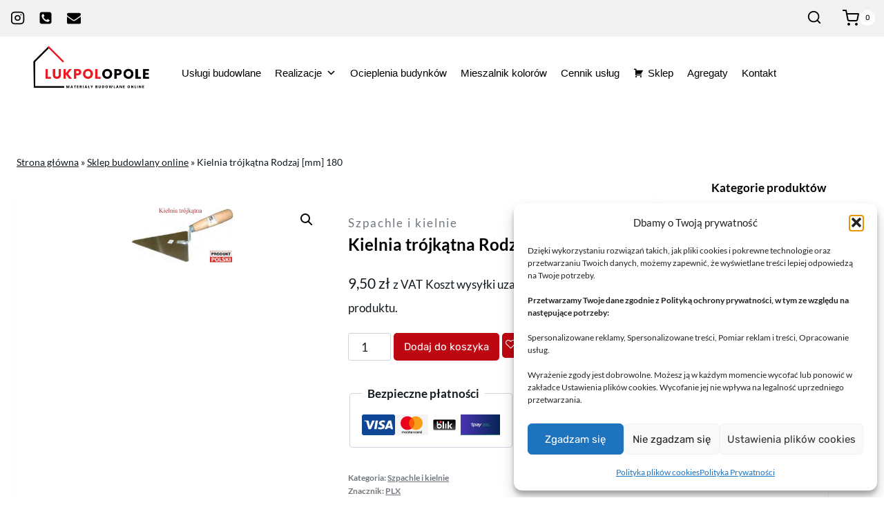

--- FILE ---
content_type: text/html; charset=UTF-8
request_url: https://lukpolopole.pl/produkt/kielnia-trojkatna-rodzaj-mm-180/
body_size: 43244
content:
<!doctype html>
<html lang="pl-PL" class="no-js" itemtype="https://schema.org/IndividualProduct" itemscope>
<head>
	<meta charset="UTF-8">
	<meta name="viewport" content="width=device-width, initial-scale=1, minimum-scale=1">
	<meta name='robots' content='index, follow, max-image-preview:large, max-snippet:-1, max-video-preview:-1' />
<!-- Znacznik Google (gtag.js) tryb zgody dataLayer dodany przez Site Kit -->
<script id="google_gtagjs-js-consent-mode-data-layer">
window.dataLayer = window.dataLayer || [];function gtag(){dataLayer.push(arguments);}
gtag('consent', 'default', {"ad_personalization":"denied","ad_storage":"denied","ad_user_data":"denied","analytics_storage":"denied","functionality_storage":"denied","security_storage":"denied","personalization_storage":"denied","region":["AT","BE","BG","CH","CY","CZ","DE","DK","EE","ES","FI","FR","GB","GR","HR","HU","IE","IS","IT","LI","LT","LU","LV","MT","NL","NO","PL","PT","RO","SE","SI","SK"],"wait_for_update":500});
window._googlesitekitConsentCategoryMap = {"statistics":["analytics_storage"],"marketing":["ad_storage","ad_user_data","ad_personalization"],"functional":["functionality_storage","security_storage"],"preferences":["personalization_storage"]};
window._googlesitekitConsents = {"ad_personalization":"denied","ad_storage":"denied","ad_user_data":"denied","analytics_storage":"denied","functionality_storage":"denied","security_storage":"denied","personalization_storage":"denied","region":["AT","BE","BG","CH","CY","CZ","DE","DK","EE","ES","FI","FR","GB","GR","HR","HU","IE","IS","IT","LI","LT","LU","LV","MT","NL","NO","PL","PT","RO","SE","SI","SK"],"wait_for_update":500};
</script>
<!-- DataLayer trybu zgody na koniec znacznika Google (gtag.js) dodany przez Site Kit -->

	<!-- This site is optimized with the Yoast SEO plugin v26.7 - https://yoast.com/wordpress/plugins/seo/ -->
	<title>Kielnia trójkątna Rodzaj [mm] 180 &#187; Usługi remontowo-budowlane Opole</title>
	<meta name="description" content="Kielnia trójkątna Rodzaj [mm] 180" />
	<link rel="canonical" href="https://lukpolopole.pl/produkt/kielnia-trojkatna-rodzaj-mm-180/" />
	<meta property="og:locale" content="pl_PL" />
	<meta property="og:type" content="article" />
	<meta property="og:title" content="Kielnia trójkątna Rodzaj [mm] 180 &#187; Usługi remontowo-budowlane Opole" />
	<meta property="og:description" content="Kielnia trójkątna Rodzaj [mm] 180" />
	<meta property="og:url" content="https://lukpolopole.pl/produkt/kielnia-trojkatna-rodzaj-mm-180/" />
	<meta property="og:site_name" content="Usługi remontowo-budowlane Opole" />
	<meta property="article:modified_time" content="2023-08-18T11:33:43+00:00" />
	<meta property="og:image" content="https://lukpolopole.pl/wp-content/uploads/2021/08/Kielnia-trojkatna.png" />
	<meta property="og:image:width" content="492" />
	<meta property="og:image:height" content="292" />
	<meta property="og:image:type" content="image/png" />
	<meta name="twitter:card" content="summary_large_image" />
	<meta name="twitter:label1" content="Szacowany czas czytania" />
	<meta name="twitter:data1" content="1 minuta" />
	<script type="application/ld+json" class="yoast-schema-graph">{"@context":"https://schema.org","@graph":[{"@type":"WebPage","@id":"https://lukpolopole.pl/produkt/kielnia-trojkatna-rodzaj-mm-180/","url":"https://lukpolopole.pl/produkt/kielnia-trojkatna-rodzaj-mm-180/","name":"Kielnia trójkątna Rodzaj [mm] 180 &#187; Usługi remontowo-budowlane Opole","isPartOf":{"@id":"https://lukpolopole.pl/#website"},"primaryImageOfPage":{"@id":"https://lukpolopole.pl/produkt/kielnia-trojkatna-rodzaj-mm-180/#primaryimage"},"image":{"@id":"https://lukpolopole.pl/produkt/kielnia-trojkatna-rodzaj-mm-180/#primaryimage"},"thumbnailUrl":"https://lukpolopole.pl/wp-content/uploads/2021/08/Kielnia-trojkatna.png","datePublished":"2021-08-12T10:19:02+00:00","dateModified":"2023-08-18T11:33:43+00:00","description":"Kielnia trójkątna Rodzaj [mm] 180","breadcrumb":{"@id":"https://lukpolopole.pl/produkt/kielnia-trojkatna-rodzaj-mm-180/#breadcrumb"},"inLanguage":"pl-PL","potentialAction":[{"@type":"ReadAction","target":["https://lukpolopole.pl/produkt/kielnia-trojkatna-rodzaj-mm-180/"]}]},{"@type":"ImageObject","inLanguage":"pl-PL","@id":"https://lukpolopole.pl/produkt/kielnia-trojkatna-rodzaj-mm-180/#primaryimage","url":"https://lukpolopole.pl/wp-content/uploads/2021/08/Kielnia-trojkatna.png","contentUrl":"https://lukpolopole.pl/wp-content/uploads/2021/08/Kielnia-trojkatna.png","width":492,"height":292,"caption":"Materiały budowlane - Hurtownia Budowlana Luk-Pol Opole"},{"@type":"BreadcrumbList","@id":"https://lukpolopole.pl/produkt/kielnia-trojkatna-rodzaj-mm-180/#breadcrumb","itemListElement":[{"@type":"ListItem","position":1,"name":"Strona główna","item":"https://lukpolopole.pl/"},{"@type":"ListItem","position":2,"name":"Sklep budowlany online","item":"https://lukpolopole.pl/sklep-budowlany-online/"},{"@type":"ListItem","position":3,"name":"Kielnia trójkątna Rodzaj [mm] 180"}]},{"@type":"WebSite","@id":"https://lukpolopole.pl/#website","url":"https://lukpolopole.pl/","name":"Usługi remontowo-budowlane Opole","description":"Kompleksowe usługi remontowo-budowlane i sprzedaż materiałów","publisher":{"@id":"https://lukpolopole.pl/#organization"},"potentialAction":[{"@type":"SearchAction","target":{"@type":"EntryPoint","urlTemplate":"https://lukpolopole.pl/?s={search_term_string}"},"query-input":{"@type":"PropertyValueSpecification","valueRequired":true,"valueName":"search_term_string"}}],"inLanguage":"pl-PL"},{"@type":"Organization","@id":"https://lukpolopole.pl/#organization","name":"FIRMA HANDLOWO-USŁUGOWA LUK-POL ŁUKASZ DEREŃ","url":"https://lukpolopole.pl/","logo":{"@type":"ImageObject","inLanguage":"pl-PL","@id":"https://lukpolopole.pl/#/schema/logo/image/","url":"https://lukpolopole.pl/wp-content/uploads/2021/03/LUK_POL_logo-scaled.jpg","contentUrl":"https://lukpolopole.pl/wp-content/uploads/2021/03/LUK_POL_logo-scaled.jpg","width":2560,"height":666,"caption":"FIRMA HANDLOWO-USŁUGOWA LUK-POL ŁUKASZ DEREŃ"},"image":{"@id":"https://lukpolopole.pl/#/schema/logo/image/"}}]}</script>
	<!-- / Yoast SEO plugin. -->


<link rel='dns-prefetch' href='//www.googletagmanager.com' />
<link rel="alternate" type="application/rss+xml" title="Usługi remontowo-budowlane Opole &raquo; Kanał z wpisami" href="https://lukpolopole.pl/feed/" />
<link rel="alternate" type="application/rss+xml" title="Usługi remontowo-budowlane Opole &raquo; Kanał z komentarzami" href="https://lukpolopole.pl/comments/feed/" />
			<script>document.documentElement.classList.remove( 'no-js' );</script>
			<link rel="alternate" title="oEmbed (JSON)" type="application/json+oembed" href="https://lukpolopole.pl/wp-json/oembed/1.0/embed?url=https%3A%2F%2Flukpolopole.pl%2Fprodukt%2Fkielnia-trojkatna-rodzaj-mm-180%2F" />
<link rel="alternate" title="oEmbed (XML)" type="text/xml+oembed" href="https://lukpolopole.pl/wp-json/oembed/1.0/embed?url=https%3A%2F%2Flukpolopole.pl%2Fprodukt%2Fkielnia-trojkatna-rodzaj-mm-180%2F&#038;format=xml" />
<style id='wp-img-auto-sizes-contain-inline-css'>
img:is([sizes=auto i],[sizes^="auto," i]){contain-intrinsic-size:3000px 1500px}
/*# sourceURL=wp-img-auto-sizes-contain-inline-css */
</style>
<link rel='stylesheet' id='shopengine-public-css' href='https://lukpolopole.pl/wp-content/plugins/shopengine/assets/css/shopengine-public.css?ver=4.8.7' media='all' />
<link rel='stylesheet' id='shopengine-widget-frontend-css' href='https://lukpolopole.pl/wp-content/plugins/shopengine/widgets/init/assets/css/widget-frontend.css?ver=4.8.7' media='all' />
<link rel='stylesheet' id='shopengine-frontend-font-awesome-css' href='https://lukpolopole.pl/wp-content/plugins/elementor/assets/lib/font-awesome/css/all.css?ver=4.8.7' media='all' />
<style id='wp-emoji-styles-inline-css'>

	img.wp-smiley, img.emoji {
		display: inline !important;
		border: none !important;
		box-shadow: none !important;
		height: 1em !important;
		width: 1em !important;
		margin: 0 0.07em !important;
		vertical-align: -0.1em !important;
		background: none !important;
		padding: 0 !important;
	}
/*# sourceURL=wp-emoji-styles-inline-css */
</style>
<link rel='stylesheet' id='wp-block-library-css' href='https://lukpolopole.pl/wp-includes/css/dist/block-library/style.min.css?ver=c036206dfde84a1ad156a14f7b9ed1df' media='all' />
<style id='classic-theme-styles-inline-css'>
/*! This file is auto-generated */
.wp-block-button__link{color:#fff;background-color:#32373c;border-radius:9999px;box-shadow:none;text-decoration:none;padding:calc(.667em + 2px) calc(1.333em + 2px);font-size:1.125em}.wp-block-file__button{background:#32373c;color:#fff;text-decoration:none}
/*# sourceURL=/wp-includes/css/classic-themes.min.css */
</style>
<style id='global-styles-inline-css'>
:root{--wp--preset--aspect-ratio--square: 1;--wp--preset--aspect-ratio--4-3: 4/3;--wp--preset--aspect-ratio--3-4: 3/4;--wp--preset--aspect-ratio--3-2: 3/2;--wp--preset--aspect-ratio--2-3: 2/3;--wp--preset--aspect-ratio--16-9: 16/9;--wp--preset--aspect-ratio--9-16: 9/16;--wp--preset--color--black: #000000;--wp--preset--color--cyan-bluish-gray: #abb8c3;--wp--preset--color--white: #ffffff;--wp--preset--color--pale-pink: #f78da7;--wp--preset--color--vivid-red: #cf2e2e;--wp--preset--color--luminous-vivid-orange: #ff6900;--wp--preset--color--luminous-vivid-amber: #fcb900;--wp--preset--color--light-green-cyan: #7bdcb5;--wp--preset--color--vivid-green-cyan: #00d084;--wp--preset--color--pale-cyan-blue: #8ed1fc;--wp--preset--color--vivid-cyan-blue: #0693e3;--wp--preset--color--vivid-purple: #9b51e0;--wp--preset--color--theme-palette-1: var(--global-palette1);--wp--preset--color--theme-palette-2: var(--global-palette2);--wp--preset--color--theme-palette-3: var(--global-palette3);--wp--preset--color--theme-palette-4: var(--global-palette4);--wp--preset--color--theme-palette-5: var(--global-palette5);--wp--preset--color--theme-palette-6: var(--global-palette6);--wp--preset--color--theme-palette-7: var(--global-palette7);--wp--preset--color--theme-palette-8: var(--global-palette8);--wp--preset--color--theme-palette-9: var(--global-palette9);--wp--preset--color--theme-palette-10: var(--global-palette10);--wp--preset--color--theme-palette-11: var(--global-palette11);--wp--preset--color--theme-palette-12: var(--global-palette12);--wp--preset--color--theme-palette-13: var(--global-palette13);--wp--preset--color--theme-palette-14: var(--global-palette14);--wp--preset--color--theme-palette-15: var(--global-palette15);--wp--preset--gradient--vivid-cyan-blue-to-vivid-purple: linear-gradient(135deg,rgb(6,147,227) 0%,rgb(155,81,224) 100%);--wp--preset--gradient--light-green-cyan-to-vivid-green-cyan: linear-gradient(135deg,rgb(122,220,180) 0%,rgb(0,208,130) 100%);--wp--preset--gradient--luminous-vivid-amber-to-luminous-vivid-orange: linear-gradient(135deg,rgb(252,185,0) 0%,rgb(255,105,0) 100%);--wp--preset--gradient--luminous-vivid-orange-to-vivid-red: linear-gradient(135deg,rgb(255,105,0) 0%,rgb(207,46,46) 100%);--wp--preset--gradient--very-light-gray-to-cyan-bluish-gray: linear-gradient(135deg,rgb(238,238,238) 0%,rgb(169,184,195) 100%);--wp--preset--gradient--cool-to-warm-spectrum: linear-gradient(135deg,rgb(74,234,220) 0%,rgb(151,120,209) 20%,rgb(207,42,186) 40%,rgb(238,44,130) 60%,rgb(251,105,98) 80%,rgb(254,248,76) 100%);--wp--preset--gradient--blush-light-purple: linear-gradient(135deg,rgb(255,206,236) 0%,rgb(152,150,240) 100%);--wp--preset--gradient--blush-bordeaux: linear-gradient(135deg,rgb(254,205,165) 0%,rgb(254,45,45) 50%,rgb(107,0,62) 100%);--wp--preset--gradient--luminous-dusk: linear-gradient(135deg,rgb(255,203,112) 0%,rgb(199,81,192) 50%,rgb(65,88,208) 100%);--wp--preset--gradient--pale-ocean: linear-gradient(135deg,rgb(255,245,203) 0%,rgb(182,227,212) 50%,rgb(51,167,181) 100%);--wp--preset--gradient--electric-grass: linear-gradient(135deg,rgb(202,248,128) 0%,rgb(113,206,126) 100%);--wp--preset--gradient--midnight: linear-gradient(135deg,rgb(2,3,129) 0%,rgb(40,116,252) 100%);--wp--preset--font-size--small: var(--global-font-size-small);--wp--preset--font-size--medium: var(--global-font-size-medium);--wp--preset--font-size--large: var(--global-font-size-large);--wp--preset--font-size--x-large: 42px;--wp--preset--font-size--larger: var(--global-font-size-larger);--wp--preset--font-size--xxlarge: var(--global-font-size-xxlarge);--wp--preset--spacing--20: 0.44rem;--wp--preset--spacing--30: 0.67rem;--wp--preset--spacing--40: 1rem;--wp--preset--spacing--50: 1.5rem;--wp--preset--spacing--60: 2.25rem;--wp--preset--spacing--70: 3.38rem;--wp--preset--spacing--80: 5.06rem;--wp--preset--shadow--natural: 6px 6px 9px rgba(0, 0, 0, 0.2);--wp--preset--shadow--deep: 12px 12px 50px rgba(0, 0, 0, 0.4);--wp--preset--shadow--sharp: 6px 6px 0px rgba(0, 0, 0, 0.2);--wp--preset--shadow--outlined: 6px 6px 0px -3px rgb(255, 255, 255), 6px 6px rgb(0, 0, 0);--wp--preset--shadow--crisp: 6px 6px 0px rgb(0, 0, 0);}:where(.is-layout-flex){gap: 0.5em;}:where(.is-layout-grid){gap: 0.5em;}body .is-layout-flex{display: flex;}.is-layout-flex{flex-wrap: wrap;align-items: center;}.is-layout-flex > :is(*, div){margin: 0;}body .is-layout-grid{display: grid;}.is-layout-grid > :is(*, div){margin: 0;}:where(.wp-block-columns.is-layout-flex){gap: 2em;}:where(.wp-block-columns.is-layout-grid){gap: 2em;}:where(.wp-block-post-template.is-layout-flex){gap: 1.25em;}:where(.wp-block-post-template.is-layout-grid){gap: 1.25em;}.has-black-color{color: var(--wp--preset--color--black) !important;}.has-cyan-bluish-gray-color{color: var(--wp--preset--color--cyan-bluish-gray) !important;}.has-white-color{color: var(--wp--preset--color--white) !important;}.has-pale-pink-color{color: var(--wp--preset--color--pale-pink) !important;}.has-vivid-red-color{color: var(--wp--preset--color--vivid-red) !important;}.has-luminous-vivid-orange-color{color: var(--wp--preset--color--luminous-vivid-orange) !important;}.has-luminous-vivid-amber-color{color: var(--wp--preset--color--luminous-vivid-amber) !important;}.has-light-green-cyan-color{color: var(--wp--preset--color--light-green-cyan) !important;}.has-vivid-green-cyan-color{color: var(--wp--preset--color--vivid-green-cyan) !important;}.has-pale-cyan-blue-color{color: var(--wp--preset--color--pale-cyan-blue) !important;}.has-vivid-cyan-blue-color{color: var(--wp--preset--color--vivid-cyan-blue) !important;}.has-vivid-purple-color{color: var(--wp--preset--color--vivid-purple) !important;}.has-black-background-color{background-color: var(--wp--preset--color--black) !important;}.has-cyan-bluish-gray-background-color{background-color: var(--wp--preset--color--cyan-bluish-gray) !important;}.has-white-background-color{background-color: var(--wp--preset--color--white) !important;}.has-pale-pink-background-color{background-color: var(--wp--preset--color--pale-pink) !important;}.has-vivid-red-background-color{background-color: var(--wp--preset--color--vivid-red) !important;}.has-luminous-vivid-orange-background-color{background-color: var(--wp--preset--color--luminous-vivid-orange) !important;}.has-luminous-vivid-amber-background-color{background-color: var(--wp--preset--color--luminous-vivid-amber) !important;}.has-light-green-cyan-background-color{background-color: var(--wp--preset--color--light-green-cyan) !important;}.has-vivid-green-cyan-background-color{background-color: var(--wp--preset--color--vivid-green-cyan) !important;}.has-pale-cyan-blue-background-color{background-color: var(--wp--preset--color--pale-cyan-blue) !important;}.has-vivid-cyan-blue-background-color{background-color: var(--wp--preset--color--vivid-cyan-blue) !important;}.has-vivid-purple-background-color{background-color: var(--wp--preset--color--vivid-purple) !important;}.has-black-border-color{border-color: var(--wp--preset--color--black) !important;}.has-cyan-bluish-gray-border-color{border-color: var(--wp--preset--color--cyan-bluish-gray) !important;}.has-white-border-color{border-color: var(--wp--preset--color--white) !important;}.has-pale-pink-border-color{border-color: var(--wp--preset--color--pale-pink) !important;}.has-vivid-red-border-color{border-color: var(--wp--preset--color--vivid-red) !important;}.has-luminous-vivid-orange-border-color{border-color: var(--wp--preset--color--luminous-vivid-orange) !important;}.has-luminous-vivid-amber-border-color{border-color: var(--wp--preset--color--luminous-vivid-amber) !important;}.has-light-green-cyan-border-color{border-color: var(--wp--preset--color--light-green-cyan) !important;}.has-vivid-green-cyan-border-color{border-color: var(--wp--preset--color--vivid-green-cyan) !important;}.has-pale-cyan-blue-border-color{border-color: var(--wp--preset--color--pale-cyan-blue) !important;}.has-vivid-cyan-blue-border-color{border-color: var(--wp--preset--color--vivid-cyan-blue) !important;}.has-vivid-purple-border-color{border-color: var(--wp--preset--color--vivid-purple) !important;}.has-vivid-cyan-blue-to-vivid-purple-gradient-background{background: var(--wp--preset--gradient--vivid-cyan-blue-to-vivid-purple) !important;}.has-light-green-cyan-to-vivid-green-cyan-gradient-background{background: var(--wp--preset--gradient--light-green-cyan-to-vivid-green-cyan) !important;}.has-luminous-vivid-amber-to-luminous-vivid-orange-gradient-background{background: var(--wp--preset--gradient--luminous-vivid-amber-to-luminous-vivid-orange) !important;}.has-luminous-vivid-orange-to-vivid-red-gradient-background{background: var(--wp--preset--gradient--luminous-vivid-orange-to-vivid-red) !important;}.has-very-light-gray-to-cyan-bluish-gray-gradient-background{background: var(--wp--preset--gradient--very-light-gray-to-cyan-bluish-gray) !important;}.has-cool-to-warm-spectrum-gradient-background{background: var(--wp--preset--gradient--cool-to-warm-spectrum) !important;}.has-blush-light-purple-gradient-background{background: var(--wp--preset--gradient--blush-light-purple) !important;}.has-blush-bordeaux-gradient-background{background: var(--wp--preset--gradient--blush-bordeaux) !important;}.has-luminous-dusk-gradient-background{background: var(--wp--preset--gradient--luminous-dusk) !important;}.has-pale-ocean-gradient-background{background: var(--wp--preset--gradient--pale-ocean) !important;}.has-electric-grass-gradient-background{background: var(--wp--preset--gradient--electric-grass) !important;}.has-midnight-gradient-background{background: var(--wp--preset--gradient--midnight) !important;}.has-small-font-size{font-size: var(--wp--preset--font-size--small) !important;}.has-medium-font-size{font-size: var(--wp--preset--font-size--medium) !important;}.has-large-font-size{font-size: var(--wp--preset--font-size--large) !important;}.has-x-large-font-size{font-size: var(--wp--preset--font-size--x-large) !important;}
:where(.wp-block-post-template.is-layout-flex){gap: 1.25em;}:where(.wp-block-post-template.is-layout-grid){gap: 1.25em;}
:where(.wp-block-term-template.is-layout-flex){gap: 1.25em;}:where(.wp-block-term-template.is-layout-grid){gap: 1.25em;}
:where(.wp-block-columns.is-layout-flex){gap: 2em;}:where(.wp-block-columns.is-layout-grid){gap: 2em;}
:root :where(.wp-block-pullquote){font-size: 1.5em;line-height: 1.6;}
/*# sourceURL=global-styles-inline-css */
</style>
<link rel='stylesheet' id='photoswipe-css' href='https://lukpolopole.pl/wp-content/plugins/woocommerce/assets/css/photoswipe/photoswipe.min.css?ver=10.4.3' media='all' />
<link rel='stylesheet' id='photoswipe-default-skin-css' href='https://lukpolopole.pl/wp-content/plugins/woocommerce/assets/css/photoswipe/default-skin/default-skin.min.css?ver=10.4.3' media='all' />
<style id='woocommerce-inline-inline-css'>
.woocommerce form .form-row .required { visibility: visible; }
/*# sourceURL=woocommerce-inline-inline-css */
</style>
<link rel='stylesheet' id='cmplz-general-css' href='https://lukpolopole.pl/wp-content/plugins/complianz-gdpr/assets/css/cookieblocker.min.css?ver=1767890650' media='all' />
<link rel='stylesheet' id='megamenu-css' href='https://lukpolopole.pl/wp-content/uploads/maxmegamenu/style.css?ver=1e58dc' media='all' />
<link rel='stylesheet' id='dashicons-css' href='https://lukpolopole.pl/wp-includes/css/dashicons.min.css?ver=c036206dfde84a1ad156a14f7b9ed1df' media='all' />
<link rel='stylesheet' id='wpforms-classic-base-css' href='https://lukpolopole.pl/wp-content/plugins/wpforms-lite/assets/css/frontend/classic/wpforms-base.min.css?ver=1.9.8.7' media='all' />
<link rel='stylesheet' id='kadence-global-css' href='https://lukpolopole.pl/wp-content/themes/kadence/assets/css/global.min.css?ver=1.4.2' media='all' />
<style id='kadence-global-inline-css'>
/* Kadence Base CSS */
:root{--global-palette1:#be0811;--global-palette2:#f11b26;--global-palette3:#000000;--global-palette4:#11191f;--global-palette5:#11191f;--global-palette6:#71777d;--global-palette7:#f2f2f2;--global-palette8:#f2f2f2;--global-palette9:#FFFFFF;--global-palette10:oklch(from var(--global-palette1) calc(l + 0.10 * (1 - l)) calc(c * 1.00) calc(h + 180) / 100%);--global-palette11:#13612e;--global-palette12:#1159af;--global-palette13:#b82105;--global-palette14:#f7630c;--global-palette15:#f5a524;--global-palette9rgb:255, 255, 255;--global-palette-highlight:var(--global-palette3);--global-palette-highlight-alt:var(--global-palette1);--global-palette-highlight-alt2:var(--global-palette9);--global-palette-btn-bg:var(--global-palette1);--global-palette-btn-bg-hover:var(--global-palette2);--global-palette-btn:var(--global-palette9);--global-palette-btn-hover:var(--global-palette9);--global-palette-btn-sec-bg:var(--global-palette7);--global-palette-btn-sec-bg-hover:var(--global-palette2);--global-palette-btn-sec:var(--global-palette3);--global-palette-btn-sec-hover:var(--global-palette9);--global-body-font-family:Lato, sans-serif;--global-heading-font-family:Lato, sans-serif;--global-primary-nav-font-family:Lato, sans-serif;--global-fallback-font:sans-serif;--global-display-fallback-font:sans-serif;--global-content-width:1290px;--global-content-wide-width:calc(1290px + 230px);--global-content-narrow-width:842px;--global-content-edge-padding:1.5rem;--global-content-boxed-padding:2rem;--global-calc-content-width:calc(1290px - var(--global-content-edge-padding) - var(--global-content-edge-padding) );--wp--style--global--content-size:var(--global-calc-content-width);}.wp-site-blocks{--global-vw:calc( 100vw - ( 0.5 * var(--scrollbar-offset)));}:root body.kadence-elementor-colors{--e-global-color-kadence1:var(--global-palette1);--e-global-color-kadence2:var(--global-palette2);--e-global-color-kadence3:var(--global-palette3);--e-global-color-kadence4:var(--global-palette4);--e-global-color-kadence5:var(--global-palette5);--e-global-color-kadence6:var(--global-palette6);--e-global-color-kadence7:var(--global-palette7);--e-global-color-kadence8:var(--global-palette8);--e-global-color-kadence9:var(--global-palette9);--e-global-color-kadence10:var(--global-palette10);--e-global-color-kadence11:var(--global-palette11);--e-global-color-kadence12:var(--global-palette12);--e-global-color-kadence13:var(--global-palette13);--e-global-color-kadence14:var(--global-palette14);--e-global-color-kadence15:var(--global-palette15);}body{background:#ffffff;}body, input, select, optgroup, textarea{font-style:normal;font-weight:normal;font-size:17px;line-height:1.6;font-family:var(--global-body-font-family);color:var(--global-palette4);}.content-bg, body.content-style-unboxed .site{background:var(--global-palette9);}h1,h2,h3,h4,h5,h6{font-family:var(--global-heading-font-family);}h1{font-style:normal;font-weight:700;font-size:24px;line-height:1.5;font-family:Lato, sans-serif;color:var(--global-palette3);}h2{font-style:normal;font-weight:700;font-size:17px;line-height:1.5;font-family:Lato, sans-serif;color:var(--global-palette3);}h3{font-style:normal;font-weight:normal;font-size:17px;line-height:1.5;font-family:Lato, sans-serif;color:var(--global-palette3);}h4{font-style:normal;font-weight:normal;font-size:17px;line-height:1.5;font-family:Lato, sans-serif;color:var(--global-palette3);}h5{font-style:normal;font-weight:normal;font-size:17px;line-height:1.5;font-family:Lato, sans-serif;color:var(--global-palette3);}h6{font-style:normal;font-weight:normal;font-size:17px;line-height:1.5;font-family:Lato, sans-serif;color:var(--global-palette3);}.entry-hero h1{font-style:normal;font-weight:700;font-size:24px;font-family:Lato, sans-serif;color:var(--global-palette3);}.entry-hero .kadence-breadcrumbs, .entry-hero .search-form{font-style:normal;font-weight:300;font-family:Lato, sans-serif;color:var(--global-palette5);}.entry-hero .kadence-breadcrumbs{max-width:1290px;}.site-container, .site-header-row-layout-contained, .site-footer-row-layout-contained, .entry-hero-layout-contained, .comments-area, .alignfull > .wp-block-cover__inner-container, .alignwide > .wp-block-cover__inner-container{max-width:var(--global-content-width);}.content-width-narrow .content-container.site-container, .content-width-narrow .hero-container.site-container{max-width:var(--global-content-narrow-width);}@media all and (min-width: 1520px){.wp-site-blocks .content-container  .alignwide{margin-left:-115px;margin-right:-115px;width:unset;max-width:unset;}}@media all and (min-width: 1102px){.content-width-narrow .wp-site-blocks .content-container .alignwide{margin-left:-130px;margin-right:-130px;width:unset;max-width:unset;}}.content-style-boxed .wp-site-blocks .entry-content .alignwide{margin-left:calc( -1 * var( --global-content-boxed-padding ) );margin-right:calc( -1 * var( --global-content-boxed-padding ) );}.content-area{margin-top:5rem;margin-bottom:5rem;}@media all and (max-width: 1024px){.content-area{margin-top:3rem;margin-bottom:3rem;}}@media all and (max-width: 767px){.content-area{margin-top:2rem;margin-bottom:2rem;}}@media all and (max-width: 1024px){:root{--global-content-boxed-padding:2rem;}}@media all and (max-width: 767px){:root{--global-content-boxed-padding:1.5rem;}}.entry-content-wrap{padding:2rem;}@media all and (max-width: 1024px){.entry-content-wrap{padding:2rem;}}@media all and (max-width: 767px){.entry-content-wrap{padding:1.5rem;}}.entry.single-entry{box-shadow:0px 15px 15px -10px rgba(0,0,0,0.05);}.entry.loop-entry{box-shadow:inset 0px 15px 15px -10px var(--global-palette7);}.entry.loop-entry .post-thumbnail:after{content:" ";position:absolute;top:0px;left:0px;right:0px;bottom:-60px;overflow:hidden;border-radius:.25rem;box-shadow:inset 0px 15px 15px -10px var(--global-palette7);}.loop-entry .entry-content-wrap{padding:2rem;}@media all and (max-width: 1024px){.loop-entry .entry-content-wrap{padding:2rem;}}@media all and (max-width: 767px){.loop-entry .entry-content-wrap{padding:1.5rem;}}.has-sidebar:not(.has-left-sidebar) .content-container{grid-template-columns:1fr 20%;}.has-sidebar.has-left-sidebar .content-container{grid-template-columns:20% 1fr;}.primary-sidebar.widget-area .widget{margin-bottom:2em;font-style:normal;font-weight:normal;font-size:16px;font-family:Lato, sans-serif;color:var(--global-palette3);}.primary-sidebar.widget-area .widget-title{font-style:normal;font-weight:normal;font-size:15px;line-height:1.5;font-family:Lato, sans-serif;color:var(--global-palette3);}.primary-sidebar.widget-area .sidebar-inner-wrap a:where(:not(.button):not(.wp-block-button__link):not(.wp-element-button)){color:var(--global-palette3);}.primary-sidebar.widget-area .sidebar-inner-wrap a:where(:not(.button):not(.wp-block-button__link):not(.wp-element-button)):hover{color:var(--global-palette1);}.primary-sidebar.widget-area{background:var(--global-palette9);padding:20px 20px 20px 20px;}.has-sidebar.has-left-sidebar:not(.rtl) .primary-sidebar.widget-area, .rtl.has-sidebar:not(.has-left-sidebar) .primary-sidebar.widget-area{border-right:1px none var(--global-palette6);}.has-sidebar:not(.has-left-sidebar):not(.rtl) .primary-sidebar.widget-area, .rtl.has-sidebar.has-left-sidebar .primary-sidebar.widget-area{border-left:1px none var(--global-palette6);}button, .button, .wp-block-button__link, input[type="button"], input[type="reset"], input[type="submit"], .fl-button, .elementor-button-wrapper .elementor-button, .wc-block-components-checkout-place-order-button, .wc-block-cart__submit{font-style:normal;font-weight:normal;font-size:15px;font-family:Rubik, sans-serif;border-radius:5px;padding:8px 8px 8px 8px;box-shadow:0px 0px 0px -7px rgba(0,0,0,0);}.wp-block-button.is-style-outline .wp-block-button__link{padding:8px 8px 8px 8px;}button:hover, button:focus, button:active, .button:hover, .button:focus, .button:active, .wp-block-button__link:hover, .wp-block-button__link:focus, .wp-block-button__link:active, input[type="button"]:hover, input[type="button"]:focus, input[type="button"]:active, input[type="reset"]:hover, input[type="reset"]:focus, input[type="reset"]:active, input[type="submit"]:hover, input[type="submit"]:focus, input[type="submit"]:active, .elementor-button-wrapper .elementor-button:hover, .elementor-button-wrapper .elementor-button:focus, .elementor-button-wrapper .elementor-button:active, .wc-block-cart__submit:hover{box-shadow:0px 15px 25px -7px rgba(0,0,0,0.1);}.kb-button.kb-btn-global-outline.kb-btn-global-inherit{padding-top:calc(8px - 2px);padding-right:calc(8px - 2px);padding-bottom:calc(8px - 2px);padding-left:calc(8px - 2px);}button.button-style-secondary, .button.button-style-secondary, .wp-block-button__link.button-style-secondary, input[type="button"].button-style-secondary, input[type="reset"].button-style-secondary, input[type="submit"].button-style-secondary, .fl-button.button-style-secondary, .elementor-button-wrapper .elementor-button.button-style-secondary, .wc-block-components-checkout-place-order-button.button-style-secondary, .wc-block-cart__submit.button-style-secondary{font-style:normal;font-weight:normal;font-size:15px;font-family:Rubik, sans-serif;}.entry-content :where(.wp-block-image) img, .entry-content :where(.wp-block-kadence-image) img{border-radius:0px;}@media all and (min-width: 1025px){.transparent-header .entry-hero .entry-hero-container-inner{padding-top:50px;}}@media all and (max-width: 1024px){.mobile-transparent-header .entry-hero .entry-hero-container-inner{padding-top:calc(0px + 100px);}}@media all and (max-width: 767px){.mobile-transparent-header .entry-hero .entry-hero-container-inner{padding-top:calc(10px + 50px);}}#kt-scroll-up-reader, #kt-scroll-up{border-radius:0px 0px 0px 0px;color:var(--global-palette3);background:var(--global-palette9);bottom:30px;font-size:2em;padding:0.4em 0.4em 0.4em 0.4em;}#kt-scroll-up-reader.scroll-up-side-right, #kt-scroll-up.scroll-up-side-right{right:30px;}#kt-scroll-up-reader.scroll-up-side-left, #kt-scroll-up.scroll-up-side-left{left:30px;}@media all and (hover: hover){#kt-scroll-up-reader:hover, #kt-scroll-up:hover{color:var(--global-palette3);background:var(--global-palette9);}}body.social-brand-colors .social-show-brand-hover .social-link-instagram:not(.ignore-brand):not(.skip):not(.ignore):hover, body.social-brand-colors .social-show-brand-until .social-link-instagram:not(:hover):not(.skip):not(.ignore), body.social-brand-colors .social-show-brand-always .social-link-instagram:not(.ignore-brand):not(.skip):not(.ignore){background:#517fa4;}body.social-brand-colors .social-show-brand-hover.social-style-outline .social-link-instagram:not(.ignore-brand):not(.skip):not(.ignore):hover, body.social-brand-colors .social-show-brand-until.social-style-outline .social-link-instagram:not(:hover):not(.skip):not(.ignore), body.social-brand-colors .social-show-brand-always.social-style-outline .social-link-instagram:not(.ignore-brand):not(.skip):not(.ignore){color:#517fa4;}body.social-brand-colors .social-show-brand-hover .social-link-email:not(.ignore-brand):not(.skip):not(.ignore):hover, body.social-brand-colors .social-show-brand-until .social-link-email:not(:hover):not(.skip):not(.ignore), body.social-brand-colors .social-show-brand-always .social-link-email:not(.ignore-brand):not(.skip):not(.ignore){background:#181818;}body.social-brand-colors .social-show-brand-hover.social-style-outline .social-link-email:not(.ignore-brand):not(.skip):not(.ignore):hover, body.social-brand-colors .social-show-brand-until.social-style-outline .social-link-email:not(:hover):not(.skip):not(.ignore), body.social-brand-colors .social-show-brand-always.social-style-outline .social-link-email:not(.ignore-brand):not(.skip):not(.ignore){color:#181818;}body.social-brand-colors .social-show-brand-hover .social-link-phone:not(.ignore-brand):not(.skip):not(.ignore):hover, body.social-brand-colors .social-show-brand-until .social-link-phone:not(:hover):not(.skip):not(.ignore), body.social-brand-colors .social-show-brand-always .social-link-phone:not(.ignore-brand):not(.skip):not(.ignore){background:#181818;}body.social-brand-colors .social-show-brand-hover.social-style-outline .social-link-phone:not(.ignore-brand):not(.skip):not(.ignore):hover, body.social-brand-colors .social-show-brand-until.social-style-outline .social-link-phone:not(:hover):not(.skip):not(.ignore), body.social-brand-colors .social-show-brand-always.social-style-outline .social-link-phone:not(.ignore-brand):not(.skip):not(.ignore){color:#181818;}
/* Kadence Header CSS */
.wp-site-blocks #mobile-header{display:block;}.wp-site-blocks #main-header{display:none;}@media all and (min-width: 1895px){.wp-site-blocks #mobile-header{display:none;}.wp-site-blocks #main-header{display:block;}}@media all and (max-width: 1894px){.mobile-transparent-header #masthead{position:absolute;left:0px;right:0px;z-index:100;}.kadence-scrollbar-fixer.mobile-transparent-header #masthead{right:var(--scrollbar-offset,0);}.mobile-transparent-header #masthead, .mobile-transparent-header .site-top-header-wrap .site-header-row-container-inner, .mobile-transparent-header .site-main-header-wrap .site-header-row-container-inner, .mobile-transparent-header .site-bottom-header-wrap .site-header-row-container-inner{background:transparent;}.site-header-row-tablet-layout-fullwidth, .site-header-row-tablet-layout-standard{padding:0px;}}@media all and (min-width: 1895px){.transparent-header #masthead{position:absolute;left:0px;right:0px;z-index:100;}.transparent-header.kadence-scrollbar-fixer #masthead{right:var(--scrollbar-offset,0);}.transparent-header #masthead, .transparent-header .site-top-header-wrap .site-header-row-container-inner, .transparent-header .site-main-header-wrap .site-header-row-container-inner, .transparent-header .site-bottom-header-wrap .site-header-row-container-inner{background:transparent;}}.site-branding a.brand img{max-width:250px;}.site-branding a.brand img.svg-logo-image{width:250px;}.site-branding{padding:0px 0px 0px 0px;}#masthead, #masthead .kadence-sticky-header.item-is-fixed:not(.item-at-start):not(.site-header-row-container):not(.site-main-header-wrap), #masthead .kadence-sticky-header.item-is-fixed:not(.item-at-start) > .site-header-row-container-inner{background:#ffffff;}.site-main-header-wrap .site-header-row-container-inner{background:var(--global-palette9);border-bottom:0px none transparent;}.site-main-header-inner-wrap{min-height:50px;}@media all and (max-width: 1894px){.site-main-header-wrap .site-header-row-container-inner{background:var(--global-palette9);}.site-main-header-inner-wrap{min-height:100px;}}@media all and (max-width: 767px){.site-main-header-wrap .site-header-row-container-inner{background:var(--global-palette9);}.site-main-header-inner-wrap{min-height:50px;}}.site-main-header-wrap .site-header-row-container-inner>.site-container{padding:0px 0px 0px 0px;}@media all and (max-width: 1894px){.site-main-header-wrap .site-header-row-container-inner>.site-container{padding:3px 3px 3px 3px;}}@media all and (max-width: 767px){.site-main-header-wrap .site-header-row-container-inner>.site-container{padding:4px 4px 4px 4px;}}.site-top-header-wrap .site-header-row-container-inner{background:var(--global-palette7);}.site-top-header-inner-wrap{min-height:0px;}@media all and (max-width: 767px){.site-top-header-inner-wrap{min-height:10px;}}.site-top-header-wrap .site-header-row-container-inner>.site-container{padding:10px 25px 10px 25px;}@media all and (max-width: 1894px){.site-top-header-wrap .site-header-row-container-inner>.site-container{padding:5px 5px 5px 5px;}}@media all and (max-width: 767px){.site-top-header-wrap .site-header-row-container-inner>.site-container{padding:5px 5px 5px 5px;}}.site-main-header-wrap.site-header-row-container.site-header-focus-item.site-header-row-layout-standard.kadence-sticky-header.item-is-fixed.item-is-stuck, .site-header-upper-inner-wrap.kadence-sticky-header.item-is-fixed.item-is-stuck, .site-header-inner-wrap.kadence-sticky-header.item-is-fixed.item-is-stuck, .site-top-header-wrap.site-header-row-container.site-header-focus-item.site-header-row-layout-standard.kadence-sticky-header.item-is-fixed.item-is-stuck, .site-bottom-header-wrap.site-header-row-container.site-header-focus-item.site-header-row-layout-standard.kadence-sticky-header.item-is-fixed.item-is-stuck{box-shadow:0px 0px 0px 0px rgba(0,0,0,0);}.header-navigation[class*="header-navigation-style-underline"] .header-menu-container.primary-menu-container>ul>li>a:after{width:calc( 100% - 1em);}.main-navigation .primary-menu-container > ul > li.menu-item > a{padding-left:calc(1em / 2);padding-right:calc(1em / 2);padding-top:2.21em;padding-bottom:2.21em;color:var(--global-palette3);background:var(--global-palette9);}.main-navigation .primary-menu-container > ul > li.menu-item .dropdown-nav-special-toggle{right:calc(1em / 2);}.main-navigation .primary-menu-container > ul li.menu-item > a{font-style:normal;font-weight:normal;font-size:15px;font-family:var(--global-primary-nav-font-family);}.main-navigation .primary-menu-container > ul > li.menu-item > a:hover{color:var(--global-palette1);background:var(--global-palette9);}.main-navigation .primary-menu-container > ul > li.menu-item.current-menu-item > a{color:var(--global-palette3);background:var(--global-palette9);}.header-navigation .header-menu-container ul ul.sub-menu, .header-navigation .header-menu-container ul ul.submenu{background:var(--global-palette9);box-shadow:0px 2px 13px 0px rgba(0,0,0,0.1);}.header-navigation .header-menu-container ul ul li.menu-item, .header-menu-container ul.menu > li.kadence-menu-mega-enabled > ul > li.menu-item > a{border-bottom:0px none rgba(255,255,255,0.1);border-radius:0px 0px 0px 0px;}.header-navigation .header-menu-container ul ul li.menu-item > a{width:300px;padding-top:1em;padding-bottom:1em;color:var(--global-palette4);font-style:normal;font-weight:normal;font-size:16px;font-family:Rubik, sans-serif;}.header-navigation .header-menu-container ul ul li.menu-item > a:hover{color:var(--global-palette1);background:var(--global-palette4);border-radius:0px 0px 0px 0px;}.header-navigation .header-menu-container ul ul li.menu-item.current-menu-item > a{color:var(--global-palette5);background:var(--global-palette4);border-radius:0px 0px 0px 0px;}.mobile-toggle-open-container .menu-toggle-open, .mobile-toggle-open-container .menu-toggle-open:focus{background:var(--global-palette3);color:var(--global-palette9);padding:0.4em 0.6em 0.4em 0.6em;font-style:normal;font-weight:normal;font-size:17px;font-family:Rubik, sans-serif;}.mobile-toggle-open-container .menu-toggle-open.menu-toggle-style-bordered{border:1px solid currentColor;}.mobile-toggle-open-container .menu-toggle-open .menu-toggle-icon{font-size:29px;}.mobile-toggle-open-container .menu-toggle-open:hover, .mobile-toggle-open-container .menu-toggle-open:focus-visible{color:var(--global-palette1);background:var(--global-palette9);}.mobile-navigation ul li{font-style:normal;font-weight:normal;font-size:17px;font-family:Lato, sans-serif;}.mobile-navigation ul li a{padding-top:2em;padding-bottom:2em;}.mobile-navigation ul li > a, .mobile-navigation ul li.menu-item-has-children > .drawer-nav-drop-wrap{background:var(--global-palette7);color:var(--global-palette3);}.mobile-navigation ul li > a:hover, .mobile-navigation ul li.menu-item-has-children > .drawer-nav-drop-wrap:hover{background:var(--global-palette7);color:var(--global-palette3);}.mobile-navigation ul li.current-menu-item > a, .mobile-navigation ul li.current-menu-item.menu-item-has-children > .drawer-nav-drop-wrap{background:var(--global-palette7);color:var(--global-palette-highlight);}.mobile-navigation ul li.menu-item-has-children .drawer-nav-drop-wrap, .mobile-navigation ul li:not(.menu-item-has-children) a{border-bottom:1px solid rgba(255,255,255,0.1);}.mobile-navigation:not(.drawer-navigation-parent-toggle-true) ul li.menu-item-has-children .drawer-nav-drop-wrap button{border-left:1px solid rgba(255,255,255,0.1);}#mobile-drawer .drawer-inner, #mobile-drawer.popup-drawer-layout-fullwidth.popup-drawer-animation-slice .pop-portion-bg, #mobile-drawer.popup-drawer-layout-fullwidth.popup-drawer-animation-slice.pop-animated.show-drawer .drawer-inner{background:var(--global-palette9);}@media all and (max-width: 767px){#mobile-drawer .drawer-inner, #mobile-drawer.popup-drawer-layout-fullwidth.popup-drawer-animation-slice .pop-portion-bg, #mobile-drawer.popup-drawer-layout-fullwidth.popup-drawer-animation-slice.pop-animated.show-drawer .drawer-inner{background:var(--global-palette9);}}#mobile-drawer .drawer-header .drawer-toggle{padding:0.6em 0.15em 0.6em 0.15em;font-size:18px;}#mobile-drawer .drawer-header .drawer-toggle, #mobile-drawer .drawer-header .drawer-toggle:focus{color:var(--global-palette3);}#mobile-drawer .drawer-header .drawer-toggle:hover, #mobile-drawer .drawer-header .drawer-toggle:focus:hover{color:var(--global-palette3);}.header-mobile-cart-wrap .header-cart-inner-wrap .header-cart-button{background:var(--global-palette7);color:var(--global-palette3);padding:0em 0.5em 0em 0em;}.header-mobile-cart-wrap .header-cart-button .header-cart-total{background:var(--global-palette9);color:var(--global-palette3);}.header-mobile-cart-wrap .header-cart-inner-wrap .header-cart-button:hover{background:var(--global-palette7);color:var(--global-palette4);}.header-mobile-cart-wrap .header-cart-button:hover .header-cart-total{background:var(--global-palette9);color:var(--global-palette3);}.header-mobile-cart-wrap .header-cart-button .kadence-svg-iconset{font-size:1.5em;}.header-mobile-social-wrap .header-mobile-social-inner-wrap{font-size:1.2em;gap:0em;}.header-mobile-social-wrap .header-mobile-social-inner-wrap .social-button{color:var(--global-palette3);background:var(--global-palette7);border:2px none transparent;border-radius:0px;}.header-mobile-social-wrap .header-mobile-social-inner-wrap .social-button:hover{color:var(--global-palette2);background:var(--global-palette7);}.header-mobile-social-wrap .social-button .social-label{font-style:normal;font-weight:normal;font-size:18px;font-family:Rubik, sans-serif;}.search-toggle-open-container .search-toggle-open{background:var(--global-palette7);color:var(--global-palette3);padding:10px 20px 10px 20px;margin:0px 0px 0px 20px;font-style:normal;font-weight:400;font-size:15px;font-family:Arial, Helvetica, sans-serif;}.search-toggle-open-container .search-toggle-open.search-toggle-style-bordered{border:0px solid currentColor;}.search-toggle-open-container .search-toggle-open .search-toggle-icon{font-size:1.5em;}@media all and (max-width: 767px){.search-toggle-open-container .search-toggle-open .search-toggle-icon{font-size:1.5em;}}.search-toggle-open-container .search-toggle-open:hover, .search-toggle-open-container .search-toggle-open:focus{color:var(--global-palette2);background:var(--global-palette8);}#search-drawer .drawer-inner .drawer-content form input.search-field, #search-drawer .drawer-inner .drawer-content form .kadence-search-icon-wrap, #search-drawer .drawer-header{color:var(--global-palette3);}#search-drawer .drawer-inner .drawer-content form input.search-field:focus, #search-drawer .drawer-inner .drawer-content form input.search-submit:hover ~ .kadence-search-icon-wrap, #search-drawer .drawer-inner .drawer-content form button[type="submit"]:hover ~ .kadence-search-icon-wrap{color:var(--global-palette3);}#search-drawer .drawer-inner{background:var(--global-palette9);}@media all and (max-width: 767px){#search-drawer .drawer-inner{background:var(--global-palette9);}}
/* Kadence Footer CSS */
.site-middle-footer-wrap .site-footer-row-container-inner{background:var(--global-palette4);font-style:normal;font-weight:normal;font-family:Rubik, sans-serif;color:#a9a8a8;}.site-footer .site-middle-footer-wrap a:where(:not(.button):not(.wp-block-button__link):not(.wp-element-button)){color:var(--global-palette8);}.site-footer .site-middle-footer-wrap a:where(:not(.button):not(.wp-block-button__link):not(.wp-element-button)):hover{color:var(--global-palette7);}.site-middle-footer-inner-wrap{min-height:10px;padding-top:30px;padding-bottom:30px;grid-column-gap:30px;grid-row-gap:30px;}.site-middle-footer-inner-wrap .widget{margin-bottom:0px;}.site-middle-footer-inner-wrap .widget-area .widget-title{font-style:normal;color:var(--global-palette9);}.site-middle-footer-inner-wrap .site-footer-section:not(:last-child):after{right:calc(-30px / 2);}.site-top-footer-wrap .site-footer-row-container-inner{background:var(--global-palette4);}.site-footer .site-top-footer-wrap a:not(.button):not(.wp-block-button__link):not(.wp-element-button){color:var(--global-palette6);}.site-footer .site-top-footer-wrap a:not(.button):not(.wp-block-button__link):not(.wp-element-button):hover{color:var(--global-palette7);}.site-top-footer-inner-wrap{padding-top:33px;padding-bottom:30px;grid-column-gap:30px;grid-row-gap:30px;}.site-top-footer-inner-wrap .widget{margin-bottom:30px;}.site-top-footer-inner-wrap .site-footer-section:not(:last-child):after{right:calc(-30px / 2);}.site-bottom-footer-wrap .site-footer-row-container-inner{background:var(--global-palette4);font-style:normal;font-weight:normal;font-family:Rubik, sans-serif;}.site-footer .site-bottom-footer-wrap a:where(:not(.button):not(.wp-block-button__link):not(.wp-element-button)){color:var(--global-palette6);}.site-bottom-footer-inner-wrap{padding-top:30px;padding-bottom:30px;grid-column-gap:30px;}.site-bottom-footer-inner-wrap .widget{margin-bottom:30px;}.site-bottom-footer-inner-wrap .site-footer-section:not(:last-child):after{right:calc(-30px / 2);}.footer-social-wrap .footer-social-inner-wrap{font-size:1.5em;gap:0.3em;}.site-footer .site-footer-wrap .site-footer-section .footer-social-wrap .footer-social-inner-wrap .social-button{color:var(--global-palette3);background:var(--global-palette7);border:2px none transparent;border-radius:3px;}.site-footer .site-footer-wrap .site-footer-section .footer-social-wrap .footer-social-inner-wrap .social-button:hover{color:var(--global-palette3);background:var(--global-palette9);}#colophon .footer-html{font-style:normal;font-weight:400;font-family:Arial, Helvetica, sans-serif;}#colophon .site-footer-row-container .site-footer-row .footer-html a{color:#a9a8a8;}#colophon .site-footer-row-container .site-footer-row .footer-html a:hover{color:var(--global-palette8);}#colophon .footer-navigation .footer-menu-container > ul > li > a{padding-left:calc(1.2em / 2);padding-right:calc(1.2em / 2);padding-top:calc(0.6em / 2);padding-bottom:calc(0.6em / 2);color:#a9a8a8;}#colophon .footer-navigation .footer-menu-container > ul li a:hover{color:var(--global-palette9);}#colophon .footer-navigation .footer-menu-container > ul li.current-menu-item > a{color:var(--global-palette9);}
/* Kadence Woo CSS */
.entry-hero.product-hero-section .entry-header{min-height:200px;}.product-title .kadence-breadcrumbs{font-style:normal;font-weight:normal;font-size:14px;line-height:1.65;font-family:Lato, sans-serif;color:var(--global-palette5);}.product-title .kadence-breadcrumbs a:hover{color:var(--global-palette6);}.product-title .single-category{font-weight:700;font-size:32px;line-height:1.5;color:var(--global-palette3);}.wp-site-blocks .product-hero-section .extra-title{font-weight:700;font-size:32px;line-height:1.5;}.woocommerce div.product .product_title{font-style:normal;font-weight:700;font-family:Lato, sans-serif;text-transform:none;color:var(--global-palette3);}.woocommerce div.product .product-single-category{font-style:normal;font-weight:normal;font-family:Lato, sans-serif;text-transform:none;color:var(--global-palette6);}body.single-product{background:var(--global-palette9);}body.single-product .content-bg, body.content-style-unboxed.single-product .site{background:var(--global-palette9);}body.archive.tax-woo-product, body.post-type-archive-product{background:var(--global-palette9);}.product-archive-hero-section .entry-hero-container-inner{background:var(--global-palette9);}.wp-site-blocks .product-archive-title h1{font-style:normal;font-weight:normal;font-size:16px;font-family:Lato, sans-serif;color:var(--global-palette9);}.product-archive-title .kadence-breadcrumbs{color:var(--global-palette4);}.product-archive-title .archive-description{color:var(--global-palette4);}.woocommerce ul.products li.product h3, .woocommerce ul.products li.product .product-details .woocommerce-loop-product__title, .woocommerce ul.products li.product .product-details .woocommerce-loop-category__title, .wc-block-grid__products .wc-block-grid__product .wc-block-grid__product-title{font-style:normal;font-weight:normal;font-size:16px;font-family:Lato, sans-serif;color:var(--global-palette3);}@media all and (max-width: 767px){.woocommerce ul.products li.product h3, .woocommerce ul.products li.product .product-details .woocommerce-loop-product__title, .woocommerce ul.products li.product .product-details .woocommerce-loop-category__title, .wc-block-grid__products .wc-block-grid__product .wc-block-grid__product-title{font-size:14px;}}.woocommerce ul.products li.product .product-details .price, .wc-block-grid__products .wc-block-grid__product .wc-block-grid__product-price{font-style:normal;font-weight:700;font-size:16px;line-height:1.399;letter-spacing:0.003em;font-family:Lato, sans-serif;color:var(--global-palette3);}.woocommerce ul.products.woo-archive-btn-button .product-action-wrap .button:not(.kb-button), .woocommerce ul.products li.woo-archive-btn-button .button:not(.kb-button), .wc-block-grid__product.woo-archive-btn-button .product-details .wc-block-grid__product-add-to-cart .wp-block-button__link{border-radius:5px 5px 5px 5px;color:var(--global-palette3);background:var(--global-palette8);border:2px none currentColor;border-color:var(--global-palette3);box-shadow:0px 0px 0px 0px rgba(0,0,0,0.0);font-style:normal;font-weight:normal;font-size:14px;font-family:Rubik, sans-serif;}.woocommerce ul.products.woo-archive-btn-button .product-action-wrap .button:not(.kb-button):hover, .woocommerce ul.products li.woo-archive-btn-button .button:not(.kb-button):hover, .wc-block-grid__product.woo-archive-btn-button .product-details .wc-block-grid__product-add-to-cart .wp-block-button__link:hover{color:var(--global-palette9);background:var(--global-palette1);box-shadow:0px 0px 0px 0px rgba(0,0,0,0);}@media all and (max-width: 767px){.woocommerce ul.products.woo-archive-btn-button .product-action-wrap .button:not(.kb-button), .woocommerce ul.products li.woo-archive-btn-button .button:not(.kb-button), .wc-block-grid__product.woo-archive-btn-button .product-details .wc-block-grid__product-add-to-cart .wp-block-button__link{font-size:14px;}}
/*# sourceURL=kadence-global-inline-css */
</style>
<link rel='stylesheet' id='kadence-simplelightbox-css-css' href='https://lukpolopole.pl/wp-content/themes/kadence/assets/css/simplelightbox.min.css?ver=1.4.2' media='all' />
<link rel='stylesheet' id='kadence-woocommerce-css' href='https://lukpolopole.pl/wp-content/themes/kadence/assets/css/woocommerce.min.css?ver=1.4.2' media='all' />
<link rel='stylesheet' id='shopengine-modal-styles-css' href='https://lukpolopole.pl/wp-content/plugins/shopengine/assets/css/shopengine-modal.css?ver=4.8.7' media='all' />
<link rel='stylesheet' id='wp-color-picker-css' href='https://lukpolopole.pl/wp-admin/css/color-picker.min.css?ver=c036206dfde84a1ad156a14f7b9ed1df' media='all' />
<link rel='stylesheet' id='shopengine-swatches-loop-css-css' href='https://lukpolopole.pl/wp-content/plugins/shopengine/modules/swatches/loop-product-support/assets/swatches.css?ver=1768780532' media='all' />
<link rel='stylesheet' id='shopengine-wishlist-css' href='https://lukpolopole.pl/wp-content/plugins/shopengine/modules/wishlist/assets/css/wishlist.css?ver=4.8.7' media='all' />
<link rel='stylesheet' id='shopengine-comparison-css' href='https://lukpolopole.pl/wp-content/plugins/shopengine/modules/comparison/assets/css/comparison.css?ver=c036206dfde84a1ad156a14f7b9ed1df' media='all' />
<link rel='stylesheet' id='shopengine-css-front-css' href='https://lukpolopole.pl/wp-content/plugins/shopengine/modules/swatches/assets/css/frontend.css?ver=4.8.7' media='all' />
<link rel='stylesheet' id='elementor-frontend-css' href='https://lukpolopole.pl/wp-content/plugins/elementor/assets/css/frontend.min.css?ver=3.34.1' media='all' />
<link rel='stylesheet' id='eael-general-css' href='https://lukpolopole.pl/wp-content/plugins/essential-addons-for-elementor-lite/assets/front-end/css/view/general.min.css?ver=6.5.5' media='all' />
<script src="https://lukpolopole.pl/wp-includes/js/jquery/jquery.min.js?ver=3.7.1" id="jquery-core-js"></script>
<script src="https://lukpolopole.pl/wp-includes/js/jquery/jquery-migrate.min.js?ver=3.4.1" id="jquery-migrate-js"></script>
<script src="https://lukpolopole.pl/wp-content/plugins/woocommerce/assets/js/flexslider/jquery.flexslider.min.js?ver=2.7.2-wc.10.4.3" id="wc-flexslider-js" defer data-wp-strategy="defer"></script>
<script src="https://lukpolopole.pl/wp-content/plugins/woocommerce/assets/js/jquery-blockui/jquery.blockUI.min.js?ver=2.7.0-wc.10.4.3" id="wc-jquery-blockui-js" defer data-wp-strategy="defer"></script>
<script id="wc-add-to-cart-js-extra">
var wc_add_to_cart_params = {"ajax_url":"/wp-admin/admin-ajax.php","wc_ajax_url":"/?wc-ajax=%%endpoint%%","i18n_view_cart":"Zobacz koszyk","cart_url":"https://lukpolopole.pl/koszyk/","is_cart":"","cart_redirect_after_add":"no"};
//# sourceURL=wc-add-to-cart-js-extra
</script>
<script src="https://lukpolopole.pl/wp-content/plugins/woocommerce/assets/js/frontend/add-to-cart.min.js?ver=10.4.3" id="wc-add-to-cart-js" defer data-wp-strategy="defer"></script>
<script src="https://lukpolopole.pl/wp-content/plugins/woocommerce/assets/js/zoom/jquery.zoom.min.js?ver=1.7.21-wc.10.4.3" id="wc-zoom-js" defer data-wp-strategy="defer"></script>
<script src="https://lukpolopole.pl/wp-content/plugins/woocommerce/assets/js/photoswipe/photoswipe.min.js?ver=4.1.1-wc.10.4.3" id="wc-photoswipe-js" defer data-wp-strategy="defer"></script>
<script src="https://lukpolopole.pl/wp-content/plugins/woocommerce/assets/js/photoswipe/photoswipe-ui-default.min.js?ver=4.1.1-wc.10.4.3" id="wc-photoswipe-ui-default-js" defer data-wp-strategy="defer"></script>
<script id="wc-single-product-js-extra">
var wc_single_product_params = {"i18n_required_rating_text":"Prosz\u0119 wybra\u0107 ocen\u0119","i18n_rating_options":["1 z 5 gwiazdek","2 z 5 gwiazdek","3 z 5 gwiazdek","4 z 5 gwiazdek","5 z 5 gwiazdek"],"i18n_product_gallery_trigger_text":"Wy\u015bwietl pe\u0142noekranow\u0105 galeri\u0119 obrazk\u00f3w","review_rating_required":"yes","flexslider":{"rtl":false,"animation":"slide","smoothHeight":true,"directionNav":false,"controlNav":"thumbnails","slideshow":false,"animationSpeed":500,"animationLoop":false,"allowOneSlide":false},"zoom_enabled":"1","zoom_options":[],"photoswipe_enabled":"1","photoswipe_options":{"shareEl":false,"closeOnScroll":false,"history":false,"hideAnimationDuration":0,"showAnimationDuration":0},"flexslider_enabled":"1"};
//# sourceURL=wc-single-product-js-extra
</script>
<script src="https://lukpolopole.pl/wp-content/plugins/woocommerce/assets/js/frontend/single-product.min.js?ver=10.4.3" id="wc-single-product-js" defer data-wp-strategy="defer"></script>
<script src="https://lukpolopole.pl/wp-content/plugins/woocommerce/assets/js/js-cookie/js.cookie.min.js?ver=2.1.4-wc.10.4.3" id="wc-js-cookie-js" defer data-wp-strategy="defer"></script>
<script id="woocommerce-js-extra">
var woocommerce_params = {"ajax_url":"/wp-admin/admin-ajax.php","wc_ajax_url":"/?wc-ajax=%%endpoint%%","i18n_password_show":"Poka\u017c has\u0142o","i18n_password_hide":"Ukryj has\u0142o"};
//# sourceURL=woocommerce-js-extra
</script>
<script src="https://lukpolopole.pl/wp-content/plugins/woocommerce/assets/js/frontend/woocommerce.min.js?ver=10.4.3" id="woocommerce-js" defer data-wp-strategy="defer"></script>
<script src="https://lukpolopole.pl/wp-content/plugins/shopengine/assets/js/shopengine-modal.js?ver=4.8.7" id="shopengine-modal-script-js"></script>
<script id="shopengine-quickview-js-extra">
var shopEngineQuickView = {"rest_nonce":"82dc95270b"};
//# sourceURL=shopengine-quickview-js-extra
</script>
<script src="https://lukpolopole.pl/wp-content/plugins/shopengine/modules/quick-view/assets/js/script.js?ver=c036206dfde84a1ad156a14f7b9ed1df" id="shopengine-quickview-js"></script>
<script id="shopengine-wishlist-js-extra">
var shopEngineWishlist = {"product_id":"9764","resturl":"https://lukpolopole.pl/wp-json/","isLoggedIn":"","rest_nonce":"82dc95270b","wishlist_position":"bottom-right","wishlist_added_notice":"Your product is added to wishlist","wishlist_removed_notice":"Your product is removed from wishlist"};
//# sourceURL=shopengine-wishlist-js-extra
</script>
<script src="https://lukpolopole.pl/wp-content/plugins/shopengine/modules/wishlist/assets/js/wishlist.js?ver=c036206dfde84a1ad156a14f7b9ed1df" id="shopengine-wishlist-js"></script>

<!-- Fragment znacznika Google (gtag.js) dodany przez Site Kit -->
<!-- Fragment Google Analytics dodany przez Site Kit -->
<!-- Fragment reklamy Google dodany przez Site Kit -->
<script src="https://www.googletagmanager.com/gtag/js?id=GT-5DFR3VH" id="google_gtagjs-js" async></script>
<script id="google_gtagjs-js-after">
window.dataLayer = window.dataLayer || [];function gtag(){dataLayer.push(arguments);}
gtag("set","linker",{"domains":["lukpolopole.pl"]});
gtag("js", new Date());
gtag("set", "developer_id.dZTNiMT", true);
gtag("config", "GT-5DFR3VH");
gtag("config", "AW-249239426");
//# sourceURL=google_gtagjs-js-after
</script>
<link rel="https://api.w.org/" href="https://lukpolopole.pl/wp-json/" /><link rel="alternate" title="JSON" type="application/json" href="https://lukpolopole.pl/wp-json/wp/v2/product/9764" /><meta name="generator" content="Site Kit by Google 1.168.0" />			<style>.cmplz-hidden {
					display: none !important;
				}</style><!-- Google site verification - Google for WooCommerce -->
<meta name="google-site-verification" content="8i9jlRTMichutSubKltQbhE7qt1vxDm_PKGWWODM9Oc" />
	<noscript><style>.woocommerce-product-gallery{ opacity: 1 !important; }</style></noscript>
	<link rel="preload" id="kadence-header-preload" href="https://lukpolopole.pl/wp-content/themes/kadence/assets/css/header.min.css?ver=1.4.2" as="style">
<link rel="preload" id="kadence-content-preload" href="https://lukpolopole.pl/wp-content/themes/kadence/assets/css/content.min.css?ver=1.4.2" as="style">
<link rel="preload" id="kadence-sidebar-preload" href="https://lukpolopole.pl/wp-content/themes/kadence/assets/css/sidebar.min.css?ver=1.4.2" as="style">
<link rel="preload" id="kadence-related-posts-preload" href="https://lukpolopole.pl/wp-content/themes/kadence/assets/css/related-posts.min.css?ver=1.4.2" as="style">
<link rel="preload" id="kad-splide-preload" href="https://lukpolopole.pl/wp-content/themes/kadence/assets/css/kadence-splide.min.css?ver=1.4.2" as="style">
<link rel="preload" id="kadence-footer-preload" href="https://lukpolopole.pl/wp-content/themes/kadence/assets/css/footer.min.css?ver=1.4.2" as="style">
<meta name="generator" content="Elementor 3.34.1; features: additional_custom_breakpoints; settings: css_print_method-external, google_font-enabled, font_display-auto">
			<style>
				.e-con.e-parent:nth-of-type(n+4):not(.e-lazyloaded):not(.e-no-lazyload),
				.e-con.e-parent:nth-of-type(n+4):not(.e-lazyloaded):not(.e-no-lazyload) * {
					background-image: none !important;
				}
				@media screen and (max-height: 1024px) {
					.e-con.e-parent:nth-of-type(n+3):not(.e-lazyloaded):not(.e-no-lazyload),
					.e-con.e-parent:nth-of-type(n+3):not(.e-lazyloaded):not(.e-no-lazyload) * {
						background-image: none !important;
					}
				}
				@media screen and (max-height: 640px) {
					.e-con.e-parent:nth-of-type(n+2):not(.e-lazyloaded):not(.e-no-lazyload),
					.e-con.e-parent:nth-of-type(n+2):not(.e-lazyloaded):not(.e-no-lazyload) * {
						background-image: none !important;
					}
				}
			</style>
			<script id='nitro-telemetry-meta' nitro-exclude>window.NPTelemetryMetadata={missReason: (!window.NITROPACK_STATE ? 'cache not found' : 'hit'),pageType: 'product',isEligibleForOptimization: true,}</script><script id='nitro-generic' nitro-exclude>(()=>{window.NitroPack=window.NitroPack||{coreVersion:"na",isCounted:!1};let e=document.createElement("script");if(e.src="https://nitroscripts.com/cabViRwCOgEdWhdUBUyouXGnXHeTjEBY",e.async=!0,e.id="nitro-script",document.head.appendChild(e),!window.NitroPack.isCounted){window.NitroPack.isCounted=!0;let t=()=>{navigator.sendBeacon("https://to.getnitropack.com/p",JSON.stringify({siteId:"cabViRwCOgEdWhdUBUyouXGnXHeTjEBY",url:window.location.href,isOptimized:!!window.IS_NITROPACK,coreVersion:"na",missReason:window.NPTelemetryMetadata?.missReason||"",pageType:window.NPTelemetryMetadata?.pageType||"",isEligibleForOptimization:!!window.NPTelemetryMetadata?.isEligibleForOptimization}))};(()=>{let e=()=>new Promise(e=>{"complete"===document.readyState?e():window.addEventListener("load",e)}),i=()=>new Promise(e=>{document.prerendering?document.addEventListener("prerenderingchange",e,{once:!0}):e()}),a=async()=>{await i(),await e(),t()};a()})(),window.addEventListener("pageshow",e=>{if(e.persisted){let i=document.prerendering||self.performance?.getEntriesByType?.("navigation")[0]?.activationStart>0;"visible"!==document.visibilityState||i||t()}})}})();</script><link rel="preload" href="https://lukpolopole.pl/wp-content/fonts/lato/S6u9w4BMUTPHh7USSwiPGQ.woff2" as="font" type="font/woff2" crossorigin><link rel="preload" href="https://lukpolopole.pl/wp-content/fonts/lato/S6uyw4BMUTPHjx4wXg.woff2" as="font" type="font/woff2" crossorigin><link rel="preload" href="https://lukpolopole.pl/wp-content/fonts/lato/S6u9w4BMUTPHh6UVSwiPGQ.woff2" as="font" type="font/woff2" crossorigin><link rel="preload" href="https://lukpolopole.pl/wp-content/fonts/rubik/iJWZBXyIfDnIV5PNhY1KTN7Z-Yh-B4iFV0U1.woff2" as="font" type="font/woff2" crossorigin><link rel='stylesheet' id='kadence-fonts-gfonts-css' href='https://lukpolopole.pl/wp-content/fonts/041c041207be702ae55de0a4cddf6f8c.css?ver=1.4.2' media='all' />
<link rel="icon" href="https://lukpolopole.pl/wp-content/uploads/2023/10/cropped-nowe-logo-luk-pol-xxl-tlo-32x32.jpg" sizes="32x32" />
<link rel="icon" href="https://lukpolopole.pl/wp-content/uploads/2023/10/cropped-nowe-logo-luk-pol-xxl-tlo-192x192.jpg" sizes="192x192" />
<link rel="apple-touch-icon" href="https://lukpolopole.pl/wp-content/uploads/2023/10/cropped-nowe-logo-luk-pol-xxl-tlo-180x180.jpg" />
<meta name="msapplication-TileImage" content="https://lukpolopole.pl/wp-content/uploads/2023/10/cropped-nowe-logo-luk-pol-xxl-tlo-270x270.jpg" />
<style type="text/css">/** Mega Menu CSS: fs **/</style>

		<!-- Global site tag (gtag.js) - Google Ads: AW-723530224 - Google for WooCommerce -->
		<script type="text/plain" data-service="google-analytics" data-category="statistics" async data-cmplz-src="https://www.googletagmanager.com/gtag/js?id=AW-723530224"></script>
		<script>
			window.dataLayer = window.dataLayer || [];
			function gtag() { dataLayer.push(arguments); }
			gtag( 'consent', 'default', {
				analytics_storage: 'denied',
				ad_storage: 'denied',
				ad_user_data: 'denied',
				ad_personalization: 'denied',
				region: ['AT', 'BE', 'BG', 'HR', 'CY', 'CZ', 'DK', 'EE', 'FI', 'FR', 'DE', 'GR', 'HU', 'IS', 'IE', 'IT', 'LV', 'LI', 'LT', 'LU', 'MT', 'NL', 'NO', 'PL', 'PT', 'RO', 'SK', 'SI', 'ES', 'SE', 'GB', 'CH'],
				wait_for_update: 500,
			} );
			gtag('js', new Date());
			gtag('set', 'developer_id.dOGY3NW', true);
			gtag("config", "AW-723530224", { "groups": "GLA", "send_page_view": false });		</script>

		</head>

<body data-rsssl=1 data-cmplz=1 class="wp-singular product-template-default single single-product postid-9764 wp-custom-logo wp-embed-responsive wp-theme-kadence theme-kadence woocommerce woocommerce-page woocommerce-no-js mega-menu-primary mega-menu-mobile footer-on-bottom social-brand-colors hide-focus-outline link-style-no-underline has-sidebar has-sticky-sidebar-widget content-title-style-normal content-width-normal content-style-boxed content-vertical-padding-show non-transparent-header mobile-non-transparent-header kadence-elementor-colors product-tab-style-normal product-variation-style-horizontal kadence-cart-button-normal  shopengine-template shopengine-single elementor-default elementor-kit-2505">
<script>
gtag("event", "page_view", {send_to: "GLA"});
</script>
<div id="wrapper" class="site wp-site-blocks">
			<a class="skip-link screen-reader-text scroll-ignore" href="#main">Przejdź do treści</a>
		<link rel='stylesheet' id='kadence-header-css' href='https://lukpolopole.pl/wp-content/themes/kadence/assets/css/header.min.css?ver=1.4.2' media='all' />
<header id="masthead" class="site-header" role="banner" itemtype="https://schema.org/WPHeader" itemscope>
	<div id="main-header" class="site-header-wrap">
		<div class="site-header-inner-wrap">
			<div class="site-header-upper-wrap">
				<div class="site-header-upper-inner-wrap">
					<div class="site-main-header-wrap site-header-row-container site-header-focus-item site-header-row-layout-standard" data-section="kadence_customizer_header_main">
	<div class="site-header-row-container-inner">
				<div class="site-container">
			<div class="site-main-header-inner-wrap site-header-row site-header-row-only-center-column site-header-row-center-column">
													<div class="site-header-main-section-center site-header-section site-header-section-center">
						<div class="site-header-item site-header-focus-item site-header-item-main-navigation header-navigation-layout-stretch-false header-navigation-layout-fill-stretch-false" data-section="kadence_customizer_primary_navigation">
		<nav id="site-navigation" class="main-navigation header-navigation hover-to-open nav--toggle-sub header-navigation-style-standard header-navigation-dropdown-animation-none" role="navigation" aria-label="Główny">
			<div class="primary-menu-container header-menu-container">
	<div id="mega-menu-wrap-primary" class="mega-menu-wrap"><div class="mega-menu-toggle"><div class="mega-toggle-blocks-left"><div class='mega-toggle-block mega-menu-toggle-animated-block mega-toggle-block-1' id='mega-toggle-block-1'><button aria-label="Toggle Menu" class="mega-toggle-animated mega-toggle-animated-slider" type="button" aria-expanded="false">
                  <span class="mega-toggle-animated-box">
                    <span class="mega-toggle-animated-inner"></span>
                  </span>
                </button></div><div class='mega-toggle-block mega-spacer-block mega-toggle-block-2' id='mega-toggle-block-2'></div></div><div class="mega-toggle-blocks-center"></div><div class="mega-toggle-blocks-right"></div></div><ul id="mega-menu-primary" class="mega-menu max-mega-menu mega-menu-horizontal mega-no-js" data-event="hover_intent" data-effect="fade_up" data-effect-speed="200" data-effect-mobile="disabled" data-effect-speed-mobile="0" data-mobile-force-width="body" data-second-click="go" data-document-click="collapse" data-vertical-behaviour="standard" data-breakpoint="768" data-unbind="true" data-mobile-state="collapse_all" data-mobile-direction="vertical" data-hover-intent-timeout="300" data-hover-intent-interval="100"><li class="mega-menu-item mega-menu-item-type-post_type mega-menu-item-object-page mega-menu-item-home mega-align-bottom-left mega-menu-flyout mega-menu-item-23151" id="mega-menu-item-23151"><a class="mega-menu-link" href="https://lukpolopole.pl/" tabindex="0">Usługi budowlane</a></li><li class="mega-menu-item mega-menu-item-type-custom mega-menu-item-object-custom mega-menu-item-has-children mega-align-bottom-left mega-menu-flyout mega-menu-item-23372" id="mega-menu-item-23372"><a class="mega-menu-link" href="#" aria-expanded="false" tabindex="0">Realizacje<span class="mega-indicator" aria-hidden="true"></span></a>
<ul class="mega-sub-menu">
<li class="mega-menu-item mega-menu-item-type-post_type mega-menu-item-object-page mega-menu-item-25057" id="mega-menu-item-25057"><a class="mega-menu-link" href="https://lukpolopole.pl/dom-opole-7-mieszkan/">Dom Opole 7 Mieszkań</a></li><li class="mega-menu-item mega-menu-item-type-post_type mega-menu-item-object-page mega-menu-item-23804" id="mega-menu-item-23804"><a class="mega-menu-link" href="https://lukpolopole.pl/realizacje-opole-copy/">Mieszkanie w Kamienicy Opole</a></li><li class="mega-menu-item mega-menu-item-type-post_type mega-menu-item-object-page mega-menu-item-23538" id="mega-menu-item-23538"><a class="mega-menu-link" href="https://lukpolopole.pl/realizacje-opole/">Dom jednorodzinny Opole</a></li><li class="mega-menu-item mega-menu-item-type-post_type mega-menu-item-object-page mega-menu-item-23367" id="mega-menu-item-23367"><a class="mega-menu-link" href="https://lukpolopole.pl/remonty-i-wykonczenia-domow/">Domy jednorodzinne</a></li><li class="mega-menu-item mega-menu-item-type-post_type mega-menu-item-object-page mega-menu-item-23370" id="mega-menu-item-23370"><a class="mega-menu-link" href="https://lukpolopole.pl/remonty-mieszkan-opole/">Mieszkania i apartamenty</a></li><li class="mega-menu-item mega-menu-item-type-post_type mega-menu-item-object-page mega-menu-item-23369" id="mega-menu-item-23369"><a class="mega-menu-link" href="https://lukpolopole.pl/remonty-lazienek-opole/">Łazienki</a></li><li class="mega-menu-item mega-menu-item-type-post_type mega-menu-item-object-page mega-menu-item-23368" id="mega-menu-item-23368"><a class="mega-menu-link" href="https://lukpolopole.pl/remonty-opole/">Lokale użytkowe</a></li><li class="mega-menu-item mega-menu-item-type-post_type mega-menu-item-object-page mega-menu-item-23371" id="mega-menu-item-23371"><a class="mega-menu-link" href="https://lukpolopole.pl/balkony-tarasy-i-schody/">Schody i tarasy</a></li></ul>
</li><li class="mega-menu-item mega-menu-item-type-post_type mega-menu-item-object-page mega-align-bottom-left mega-menu-flyout mega-menu-item-23152" id="mega-menu-item-23152"><a class="mega-menu-link" href="https://lukpolopole.pl/ocieplenia-budynkow/" tabindex="0">Ocieplenia budynków</a></li><li class="mega-menu-item mega-menu-item-type-post_type mega-menu-item-object-page mega-align-bottom-left mega-menu-flyout mega-menu-item-23153" id="mega-menu-item-23153"><a class="mega-menu-link" href="https://lukpolopole.pl/farby-i-tynki-z-mieszalnika/" tabindex="0">Mieszalnik kolorów</a></li><li class="mega-menu-item mega-menu-item-type-post_type mega-menu-item-object-page mega-align-bottom-left mega-menu-flyout mega-menu-item-23149" id="mega-menu-item-23149"><a class="mega-menu-link" href="https://lukpolopole.pl/cennik-uslug/" tabindex="0">Cennik usług</a></li><li class="mega-menu-item mega-menu-item-type-post_type mega-menu-item-object-page mega-menu-megamenu mega-align-bottom-left mega-menu-megamenu mega-has-icon mega-icon-left mega-menu-item-20078" id="mega-menu-item-20078"><a class="dashicons-cart mega-menu-link" href="https://lukpolopole.pl/sklep-budowlany-online-2/" tabindex="0">Sklep</a></li><li class="mega-menu-item mega-menu-item-type-taxonomy mega-menu-item-object-product_cat mega-align-bottom-left mega-menu-flyout mega-menu-item-18488" id="mega-menu-item-18488"><a class="mega-menu-link" href="https://lukpolopole.pl/kategoria-produktu/agregaty/" tabindex="0">Agregaty</a></li><li class="mega-menu-item mega-menu-item-type-post_type mega-menu-item-object-page mega-align-bottom-left mega-menu-flyout mega-menu-item-3185" id="mega-menu-item-3185"><a class="mega-menu-link" href="https://lukpolopole.pl/kontakt/" tabindex="0">Kontakt</a></li></ul></div>		</div>
	</nav><!-- #site-navigation -->
	</div><!-- data-section="primary_navigation" -->
					</div>
											</div>
		</div>
	</div>
</div>
				</div>
			</div>
					</div>
	</div>
	
<div id="mobile-header" class="site-mobile-header-wrap">
	<div class="site-header-inner-wrap">
		<div class="site-header-upper-wrap">
			<div class="site-header-upper-inner-wrap">
			<div class="site-top-header-wrap site-header-focus-item site-header-row-layout-contained site-header-row-tablet-layout-fullwidth site-header-row-mobile-layout-fullwidth ">
	<div class="site-header-row-container-inner">
		<div class="site-container">
			<div class="site-top-header-inner-wrap site-header-row site-header-row-has-sides site-header-row-no-center">
									<div class="site-header-top-section-left site-header-section site-header-section-left">
						<div class="site-header-item site-header-focus-item" data-section="kadence_customizer_mobile_social">
	<div class="header-mobile-social-wrap"><div class="header-mobile-social-inner-wrap element-social-inner-wrap social-show-label-false social-style-outline"><a href="https://www.instagram.com/luk_pol_opole/" aria-label="Instagram" target="_blank" rel="noopener noreferrer"  class="social-button header-social-item social-link-instagram"><span class="kadence-svg-iconset"><svg class="kadence-svg-icon kadence-instagram-alt-svg" fill="currentColor" version="1.1" xmlns="http://www.w3.org/2000/svg" width="24" height="24" viewBox="0 0 24 24"><title>Instagram</title><path d="M7 1c-1.657 0-3.158 0.673-4.243 1.757s-1.757 2.586-1.757 4.243v10c0 1.657 0.673 3.158 1.757 4.243s2.586 1.757 4.243 1.757h10c1.657 0 3.158-0.673 4.243-1.757s1.757-2.586 1.757-4.243v-10c0-1.657-0.673-3.158-1.757-4.243s-2.586-1.757-4.243-1.757zM7 3h10c1.105 0 2.103 0.447 2.828 1.172s1.172 1.723 1.172 2.828v10c0 1.105-0.447 2.103-1.172 2.828s-1.723 1.172-2.828 1.172h-10c-1.105 0-2.103-0.447-2.828-1.172s-1.172-1.723-1.172-2.828v-10c0-1.105 0.447-2.103 1.172-2.828s1.723-1.172 2.828-1.172zM16.989 11.223c-0.15-0.972-0.571-1.857-1.194-2.567-0.754-0.861-1.804-1.465-3.009-1.644-0.464-0.074-0.97-0.077-1.477-0.002-1.366 0.202-2.521 0.941-3.282 1.967s-1.133 2.347-0.93 3.712 0.941 2.521 1.967 3.282 2.347 1.133 3.712 0.93 2.521-0.941 3.282-1.967 1.133-2.347 0.93-3.712zM15.011 11.517c0.122 0.82-0.1 1.609-0.558 2.227s-1.15 1.059-1.969 1.18-1.609-0.1-2.227-0.558-1.059-1.15-1.18-1.969 0.1-1.609 0.558-2.227 1.15-1.059 1.969-1.18c0.313-0.046 0.615-0.042 0.87-0.002 0.74 0.11 1.366 0.47 1.818 0.986 0.375 0.428 0.63 0.963 0.72 1.543zM17.5 7.5c0.552 0 1-0.448 1-1s-0.448-1-1-1-1 0.448-1 1 0.448 1 1 1z"></path>
				</svg></span></a><a href="tel:+48690003071" aria-label="Telefon" class="social-button header-social-item social-link-phone"><span class="kadence-svg-iconset"><svg class="kadence-svg-icon kadence-phone-alt2-svg" fill="currentColor" version="1.1" xmlns="http://www.w3.org/2000/svg" width="24" height="28" viewBox="0 0 24 28"><title>Telefon</title><path d="M20 18.641c0-0.078 0-0.172-0.031-0.25-0.094-0.281-2.375-1.437-2.812-1.687-0.297-0.172-0.656-0.516-1.016-0.516-0.688 0-1.703 2.047-2.312 2.047-0.313 0-0.703-0.281-0.984-0.438-2.063-1.156-3.484-2.578-4.641-4.641-0.156-0.281-0.438-0.672-0.438-0.984 0-0.609 2.047-1.625 2.047-2.312 0-0.359-0.344-0.719-0.516-1.016-0.25-0.438-1.406-2.719-1.687-2.812-0.078-0.031-0.172-0.031-0.25-0.031-0.406 0-1.203 0.187-1.578 0.344-1.031 0.469-1.781 2.438-1.781 3.516 0 1.047 0.422 2 0.781 2.969 1.25 3.422 4.969 7.141 8.391 8.391 0.969 0.359 1.922 0.781 2.969 0.781 1.078 0 3.047-0.75 3.516-1.781 0.156-0.375 0.344-1.172 0.344-1.578zM24 6.5v15c0 2.484-2.016 4.5-4.5 4.5h-15c-2.484 0-4.5-2.016-4.5-4.5v-15c0-2.484 2.016-4.5 4.5-4.5h15c2.484 0 4.5 2.016 4.5 4.5z"></path>
				</svg></span></a><a href="mailto:lukpol.poczta@op.pl" aria-label="Adres e-mail" class="social-button header-social-item social-link-email"><span class="kadence-svg-iconset"><svg class="kadence-svg-icon kadence-email-alt-svg" fill="currentColor" version="1.1" xmlns="http://www.w3.org/2000/svg" width="28" height="28" viewBox="0 0 28 28"><title>Adres e-mail</title><path d="M28 11.094v12.406c0 1.375-1.125 2.5-2.5 2.5h-23c-1.375 0-2.5-1.125-2.5-2.5v-12.406c0.469 0.516 1 0.969 1.578 1.359 2.594 1.766 5.219 3.531 7.766 5.391 1.313 0.969 2.938 2.156 4.641 2.156h0.031c1.703 0 3.328-1.188 4.641-2.156 2.547-1.844 5.172-3.625 7.781-5.391 0.562-0.391 1.094-0.844 1.563-1.359zM28 6.5c0 1.75-1.297 3.328-2.672 4.281-2.438 1.687-4.891 3.375-7.313 5.078-1.016 0.703-2.734 2.141-4 2.141h-0.031c-1.266 0-2.984-1.437-4-2.141-2.422-1.703-4.875-3.391-7.297-5.078-1.109-0.75-2.688-2.516-2.688-3.938 0-1.531 0.828-2.844 2.5-2.844h23c1.359 0 2.5 1.125 2.5 2.5z"></path>
				</svg></span></a></div></div></div><!-- data-section="mobile_social" -->
					</div>
																	<div class="site-header-top-section-right site-header-section site-header-section-right">
						<div class="site-header-item site-header-focus-item" data-section="kadence_customizer_header_search">
		<div class="search-toggle-open-container">
						<button class="search-toggle-open drawer-toggle search-toggle-style-default" aria-label="Zobacz formularz wyszukiwania" aria-haspopup="dialog" aria-controls="search-drawer" data-toggle-target="#search-drawer" data-toggle-body-class="showing-popup-drawer-from-full" aria-expanded="false" data-set-focus="#search-drawer .search-field"
					>
							<span class="search-toggle-label vs-lg-false vs-md-false vs-sm-false">Szukaj w sklepie...</span>
							<span class="search-toggle-icon"><span class="kadence-svg-iconset"><svg aria-hidden="true" class="kadence-svg-icon kadence-search2-svg" fill="currentColor" version="1.1" xmlns="http://www.w3.org/2000/svg" width="24" height="24" viewBox="0 0 24 24"><title>Szukaj</title><path d="M16.041 15.856c-0.034 0.026-0.067 0.055-0.099 0.087s-0.060 0.064-0.087 0.099c-1.258 1.213-2.969 1.958-4.855 1.958-1.933 0-3.682-0.782-4.95-2.050s-2.050-3.017-2.050-4.95 0.782-3.682 2.050-4.95 3.017-2.050 4.95-2.050 3.682 0.782 4.95 2.050 2.050 3.017 2.050 4.95c0 1.886-0.745 3.597-1.959 4.856zM21.707 20.293l-3.675-3.675c1.231-1.54 1.968-3.493 1.968-5.618 0-2.485-1.008-4.736-2.636-6.364s-3.879-2.636-6.364-2.636-4.736 1.008-6.364 2.636-2.636 3.879-2.636 6.364 1.008 4.736 2.636 6.364 3.879 2.636 6.364 2.636c2.125 0 4.078-0.737 5.618-1.968l3.675 3.675c0.391 0.391 1.024 0.391 1.414 0s0.391-1.024 0-1.414z"></path>
				</svg></span></span>
		</button>
	</div>
	</div><!-- data-section="header_search" -->
<div class="site-header-item site-header-focus-item" data-section="kadence_customizer_mobile_cart">
	<div class="header-mobile-cart-wrap kadence-header-cart"><span class="header-cart-empty-check header-cart-is-empty-true"></span><div class="header-cart-inner-wrap cart-show-label-false cart-style-slide"><button data-toggle-target="#cart-drawer" aria-label="Koszyk" class="drawer-toggle header-cart-button" data-toggle-body-class="showing-popup-drawer-from-right" aria-expanded="false" data-set-focus=".cart-toggle-close"><span class="kadence-svg-iconset"><svg class="kadence-svg-icon kadence-shopping-cart-svg" fill="currentColor" version="1.1" xmlns="http://www.w3.org/2000/svg" width="24" height="24" viewBox="0 0 24 24"><title>Koszyk</title><path d="M11 21c0-0.552-0.225-1.053-0.586-1.414s-0.862-0.586-1.414-0.586-1.053 0.225-1.414 0.586-0.586 0.862-0.586 1.414 0.225 1.053 0.586 1.414 0.862 0.586 1.414 0.586 1.053-0.225 1.414-0.586 0.586-0.862 0.586-1.414zM22 21c0-0.552-0.225-1.053-0.586-1.414s-0.862-0.586-1.414-0.586-1.053 0.225-1.414 0.586-0.586 0.862-0.586 1.414 0.225 1.053 0.586 1.414 0.862 0.586 1.414 0.586 1.053-0.225 1.414-0.586 0.586-0.862 0.586-1.414zM7.221 7h14.57l-1.371 7.191c-0.046 0.228-0.166 0.425-0.332 0.568-0.18 0.156-0.413 0.246-0.688 0.241h-9.734c-0.232 0.003-0.451-0.071-0.626-0.203-0.19-0.143-0.329-0.351-0.379-0.603zM1 2h3.18l0.848 4.239c0.108 0.437 0.502 0.761 0.972 0.761h1.221l-0.4-2h-0.821c-0.552 0-1 0.448-1 1 0 0.053 0.004 0.105 0.012 0.155 0.004 0.028 0.010 0.057 0.017 0.084l1.671 8.347c0.149 0.751 0.57 1.383 1.14 1.811 0.521 0.392 1.17 0.613 1.854 0.603h9.706c0.748 0.015 1.455-0.261 1.995-0.727 0.494-0.426 0.848-1.013 0.985-1.683l1.602-8.402c0.103-0.543-0.252-1.066-0.795-1.17-0.065-0.013-0.13-0.019-0.187-0.018h-16.18l-0.84-4.196c-0.094-0.462-0.497-0.804-0.98-0.804h-4c-0.552 0-1 0.448-1 1s0.448 1 1 1z"></path>
				</svg></span><span class="header-cart-total">0</span></button></div></div></div><!-- data-section="mobile_cart" -->
					</div>
							</div>
		</div>
	</div>
</div>
<div class="site-main-header-wrap site-header-focus-item site-header-row-layout-standard site-header-row-tablet-layout-fullwidth site-header-row-mobile-layout-contained ">
	<div class="site-header-row-container-inner">
		<div class="site-container">
			<div class="site-main-header-inner-wrap site-header-row site-header-row-has-sides site-header-row-center-column">
									<div class="site-header-main-section-left site-header-section site-header-section-left">
						<div class="site-header-item site-header-focus-item" data-section="title_tagline">
	<div class="site-branding mobile-site-branding branding-layout-standard branding-tablet-layout-inherit site-brand-logo-only branding-mobile-layout-standard site-brand-logo-only"><a class="brand has-logo-image" href="https://lukpolopole.pl/" rel="home"><img fetchpriority="high" width="498" height="200" src="https://lukpolopole.pl/wp-content/uploads/2023/10/cropped-logo_lukpolopole_s.png" class="custom-logo" alt="Usługi remontowo-budowlane Opole" decoding="async" srcset="https://lukpolopole.pl/wp-content/uploads/2023/10/cropped-logo_lukpolopole_s.png 498w, https://lukpolopole.pl/wp-content/uploads/2023/10/cropped-logo_lukpolopole_s-300x120.png 300w, https://lukpolopole.pl/wp-content/uploads/2023/10/cropped-logo_lukpolopole_s-150x60.png 150w" sizes="(max-width: 498px) 100vw, 498px" /></a></div></div><!-- data-section="title_tagline" -->
					</div>
													<div class="site-header-main-section-center site-header-section site-header-section-center">
						<div class="site-header-item site-header-focus-item site-header-item-mobile-navigation mobile-navigation-layout-stretch-false" data-section="kadence_customizer_mobile_navigation">
		<nav id="mobile-site-navigation" class="mobile-navigation drawer-navigation drawer-navigation-parent-toggle-true" role="navigation" aria-label="Główny telefon komórkowy">
				<div class="mobile-menu-container drawer-menu-container">
			<div id="mega-menu-wrap-mobile" class="mega-menu-wrap"><div class="mega-menu-toggle"><div class="mega-toggle-blocks-left"><div class='mega-toggle-block mega-menu-toggle-animated-block mega-toggle-block-1' id='mega-toggle-block-1'><button aria-label="Toggle Menu" class="mega-toggle-animated mega-toggle-animated-slider" type="button" aria-expanded="false">
                  <span class="mega-toggle-animated-box">
                    <span class="mega-toggle-animated-inner"></span>
                  </span>
                </button></div><div class='mega-toggle-block mega-spacer-block mega-toggle-block-2' id='mega-toggle-block-2'></div></div><div class="mega-toggle-blocks-center"></div><div class="mega-toggle-blocks-right"></div></div><ul id="mega-menu-mobile" class="mega-menu max-mega-menu mega-menu-horizontal mega-no-js" data-event="hover_intent" data-effect="fade_up" data-effect-speed="200" data-effect-mobile="disabled" data-effect-speed-mobile="0" data-mobile-force-width="body" data-second-click="go" data-document-click="collapse" data-vertical-behaviour="standard" data-breakpoint="768" data-unbind="true" data-mobile-state="collapse_all" data-mobile-direction="vertical" data-hover-intent-timeout="300" data-hover-intent-interval="100"><li class="mega-menu-item mega-menu-item-type-post_type mega-menu-item-object-page mega-menu-item-home mega-align-bottom-left mega-menu-flyout mega-menu-item-23151" id="mega-menu-item-23151"><a class="mega-menu-link" href="https://lukpolopole.pl/" tabindex="0">Usługi budowlane</a></li><li class="mega-menu-item mega-menu-item-type-custom mega-menu-item-object-custom mega-menu-item-has-children mega-align-bottom-left mega-menu-flyout mega-menu-item-23372" id="mega-menu-item-23372"><a class="mega-menu-link" href="#" aria-expanded="false" tabindex="0">Realizacje<span class="mega-indicator" aria-hidden="true"></span></a>
<ul class="mega-sub-menu">
<li class="mega-menu-item mega-menu-item-type-post_type mega-menu-item-object-page mega-menu-item-25057" id="mega-menu-item-25057"><a class="mega-menu-link" href="https://lukpolopole.pl/dom-opole-7-mieszkan/">Dom Opole 7 Mieszkań</a></li><li class="mega-menu-item mega-menu-item-type-post_type mega-menu-item-object-page mega-menu-item-23804" id="mega-menu-item-23804"><a class="mega-menu-link" href="https://lukpolopole.pl/realizacje-opole-copy/">Mieszkanie w Kamienicy Opole</a></li><li class="mega-menu-item mega-menu-item-type-post_type mega-menu-item-object-page mega-menu-item-23538" id="mega-menu-item-23538"><a class="mega-menu-link" href="https://lukpolopole.pl/realizacje-opole/">Dom jednorodzinny Opole</a></li><li class="mega-menu-item mega-menu-item-type-post_type mega-menu-item-object-page mega-menu-item-23367" id="mega-menu-item-23367"><a class="mega-menu-link" href="https://lukpolopole.pl/remonty-i-wykonczenia-domow/">Domy jednorodzinne</a></li><li class="mega-menu-item mega-menu-item-type-post_type mega-menu-item-object-page mega-menu-item-23370" id="mega-menu-item-23370"><a class="mega-menu-link" href="https://lukpolopole.pl/remonty-mieszkan-opole/">Mieszkania i apartamenty</a></li><li class="mega-menu-item mega-menu-item-type-post_type mega-menu-item-object-page mega-menu-item-23369" id="mega-menu-item-23369"><a class="mega-menu-link" href="https://lukpolopole.pl/remonty-lazienek-opole/">Łazienki</a></li><li class="mega-menu-item mega-menu-item-type-post_type mega-menu-item-object-page mega-menu-item-23368" id="mega-menu-item-23368"><a class="mega-menu-link" href="https://lukpolopole.pl/remonty-opole/">Lokale użytkowe</a></li><li class="mega-menu-item mega-menu-item-type-post_type mega-menu-item-object-page mega-menu-item-23371" id="mega-menu-item-23371"><a class="mega-menu-link" href="https://lukpolopole.pl/balkony-tarasy-i-schody/">Schody i tarasy</a></li></ul>
</li><li class="mega-menu-item mega-menu-item-type-post_type mega-menu-item-object-page mega-align-bottom-left mega-menu-flyout mega-menu-item-23152" id="mega-menu-item-23152"><a class="mega-menu-link" href="https://lukpolopole.pl/ocieplenia-budynkow/" tabindex="0">Ocieplenia budynków</a></li><li class="mega-menu-item mega-menu-item-type-post_type mega-menu-item-object-page mega-align-bottom-left mega-menu-flyout mega-menu-item-23153" id="mega-menu-item-23153"><a class="mega-menu-link" href="https://lukpolopole.pl/farby-i-tynki-z-mieszalnika/" tabindex="0">Mieszalnik kolorów</a></li><li class="mega-menu-item mega-menu-item-type-post_type mega-menu-item-object-page mega-align-bottom-left mega-menu-flyout mega-menu-item-23149" id="mega-menu-item-23149"><a class="mega-menu-link" href="https://lukpolopole.pl/cennik-uslug/" tabindex="0">Cennik usług</a></li><li class="mega-menu-item mega-menu-item-type-post_type mega-menu-item-object-page mega-menu-megamenu mega-align-bottom-left mega-menu-megamenu mega-has-icon mega-icon-left mega-menu-item-20078" id="mega-menu-item-20078"><a class="dashicons-cart mega-menu-link" href="https://lukpolopole.pl/sklep-budowlany-online-2/" tabindex="0">Sklep</a></li><li class="mega-menu-item mega-menu-item-type-taxonomy mega-menu-item-object-product_cat mega-align-bottom-left mega-menu-flyout mega-menu-item-18488" id="mega-menu-item-18488"><a class="mega-menu-link" href="https://lukpolopole.pl/kategoria-produktu/agregaty/" tabindex="0">Agregaty</a></li><li class="mega-menu-item mega-menu-item-type-post_type mega-menu-item-object-page mega-align-bottom-left mega-menu-flyout mega-menu-item-3185" id="mega-menu-item-3185"><a class="mega-menu-link" href="https://lukpolopole.pl/kontakt/" tabindex="0">Kontakt</a></li></ul></div>		</div>
	</nav><!-- #site-navigation -->
	</div><!-- data-section="mobile_navigation" -->
					</div>
													<div class="site-header-main-section-right site-header-section site-header-section-right">
											</div>
							</div>
		</div>
	</div>
</div>
			</div>
		</div>
			</div>
</div>
</header><!-- #masthead -->

	<main id="inner-wrap" class="wrap kt-clear" role="main">
		
	<link rel='stylesheet' id='kadence-content-css' href='https://lukpolopole.pl/wp-content/themes/kadence/assets/css/content.min.css?ver=1.4.2' media='all' />
<div id="primary" class="content-area"><div class="content-container site-container"><main id="main" class="site-main" role="main">
					
			<div class="woocommerce-notices-wrapper"></div><div class="product-title product-above"><div class="kadence-breadcrumbs yoast-bc-wrap"><span><span><a href="https://lukpolopole.pl/">Strona główna</a></span> » <span><a href="https://lukpolopole.pl/sklep-budowlany-online/">Sklep budowlany online</a></span> » <span class="breadcrumb_last" aria-current="page">Kielnia trójkątna Rodzaj [mm] 180</span></span></div></div><div id="product-9764" class="entry content-bg entry-content-wrap product type-product post-9764 status-publish first instock product_cat-szpachle-i-kielnie product_tag-plx has-post-thumbnail taxable shipping-taxable purchasable product-type-simple">

	<div class="woocommerce-product-gallery woocommerce-product-gallery--with-images woocommerce-product-gallery--columns-4 images" data-columns="4" style="opacity: 0; transition: opacity .25s ease-in-out;">
	<div class="woocommerce-product-gallery__wrapper">
		<div data-thumb="https://lukpolopole.pl/wp-content/uploads/2021/08/Kielnia-trojkatna.png" data-thumb-alt="Materiały budowlane - Hurtownia Budowlana Luk-Pol Opole" data-thumb-srcset=""  data-thumb-sizes="(max-width: 100px) 100vw, 100px" class="woocommerce-product-gallery__image"><a href="https://lukpolopole.pl/wp-content/uploads/2021/08/Kielnia-trojkatna.png"><img width="150" height="89" src="https://lukpolopole.pl/wp-content/uploads/2021/08/Kielnia-trojkatna.png" class="wp-post-image" alt="Materiały budowlane - Hurtownia Budowlana Luk-Pol Opole" data-caption="" data-src="https://lukpolopole.pl/wp-content/uploads/2021/08/Kielnia-trojkatna.png" data-large_image="https://lukpolopole.pl/wp-content/uploads/2021/08/Kielnia-trojkatna.png" data-large_image_width="492" data-large_image_height="292" decoding="async" /></a></div>	</div>
</div>

	<div class="summary entry-summary">
		<div class="single-product-category"><a href="https://lukpolopole.pl/kategoria-produktu/narzedzia-reczne/szpachle-i-kielnie/" class="product-single-category single-category">Szpachle i kielnie</a></div><h1 class="product_title entry-title">Kielnia trójkątna Rodzaj [mm] 180</h1><p class="price"><span class="woocommerce-Price-amount amount"><bdi>9,50&nbsp;<span class="woocommerce-Price-currencySymbol">&#122;&#322;</span></bdi></span> <small class="woocommerce-price-suffix">z VAT</small> <span class="brief-shipping-details">Koszt wysyłki uzależniony jest od wagi produktu.</span></p>

	
	<form class="cart" action="https://lukpolopole.pl/produkt/kielnia-trojkatna-rodzaj-mm-180/" method="post" enctype='multipart/form-data'>
		
	<button title="Add to Wishlist" class="shopengine_add_to_list_action shopengine-wishlist badge inactive" data-pid="9764">
				<i class="shopengine-icon-add_to_favourite_1"></i>
			</button>

	
    <a
            data-payload='{"pid":9764}'
            class="shopengine_comparison_add_to_list_action shopengine-comparison badge inactive"
    > <i class="shopengine-icon-product_compare_1"></i> </a>
		<div class="quantity">
		<label class="screen-reader-text" for="quantity_696d72f4c2a3c">ilość Kielnia trójkątna Rodzaj [mm] 180</label>
	<input
		type="number"
				id="quantity_696d72f4c2a3c"
		class="input-text qty text"
		name="quantity"
		value="1"
		aria-label="Ilość produktu"
				min="1"
							step="1"
			placeholder=""
			inputmode="numeric"
			autocomplete="off"
			/>
	</div>

		<button type="submit" name="add-to-cart" value="9764" class="single_add_to_cart_button button alt">Dodaj do koszyka</button>

			</form>

	
<fieldset class="single-product-payments payments-color-scheme-inherit"><legend>Bezpieczne płatności </legend><ul><li class="single-product-payments-visa"><span class="kadence-svg-iconset"><svg width="100%" height="100%" viewBox="0 0 750 471" version="1.1" xmlns="http://www.w3.org/2000/svg" xmlns:xlink="http://www.w3.org/1999/xlink" xml:space="preserve" xmlns:serif="http://www.serif.com/" style="fill-rule:evenodd;clip-rule:evenodd;stroke-linejoin:round;stroke-miterlimit:2;"><title>Karta Visa</title><g><path d="M750,40c0,-22.077 -17.923,-40 -40,-40l-670,0c-22.077,0 -40,17.923 -40,40l0,391c0,22.077 17.923,40 40,40l670,0c22.077,0 40,-17.923 40,-40l0,-391Z" style="fill:rgb(14,69,149);"/><path d="M278.197,334.228l33.361,-195.763l53.36,0l-33.385,195.763l-53.336,0Zm246.11,-191.54c-10.572,-3.966 -27.136,-8.222 -47.822,-8.222c-52.725,0 -89.865,26.55 -90.18,64.603c-0.298,28.13 26.513,43.822 46.753,53.186c20.77,9.594 27.752,15.714 27.654,24.283c-0.132,13.121 -16.587,19.116 -31.923,19.116c-21.357,0 -32.703,-2.966 -50.226,-10.276l-6.876,-3.111l-7.49,43.824c12.464,5.464 35.51,10.198 59.438,10.443c56.09,0 92.501,-26.246 92.916,-66.882c0.2,-22.268 -14.016,-39.216 -44.8,-53.188c-18.65,-9.055 -30.072,-15.099 -29.951,-24.268c0,-8.137 9.667,-16.839 30.556,-16.839c17.45,-0.27 30.089,3.535 39.937,7.5l4.781,2.26l7.234,-42.43m137.307,-4.222l-41.231,0c-12.774,0 -22.332,3.487 -27.942,16.234l-79.245,179.404l56.032,0c0,0 9.161,-24.123 11.233,-29.418c6.124,0 60.554,0.084 68.337,0.084c1.596,6.853 6.491,29.334 6.491,29.334l49.513,0l-43.188,-195.638Zm-65.418,126.407c4.413,-11.279 21.26,-54.723 21.26,-54.723c-0.316,0.522 4.38,-11.334 7.075,-18.684l3.606,16.879c0,0 10.217,46.728 12.352,56.528l-44.293,0Zm-363.293,-126.406l-52.24,133.496l-5.567,-27.13c-9.725,-31.273 -40.025,-65.155 -73.898,-82.118l47.766,171.203l56.456,-0.065l84.004,-195.386l-56.521,0Z" style="fill:white;"/><path d="M131.92,138.465l-86.041,0l-0.681,4.073c66.938,16.204 111.231,55.363 129.618,102.414l-18.71,-89.96c-3.23,-12.395 -12.597,-16.094 -24.186,-16.526" style="fill:rgb(255,255,255);"/></g></svg></span></li><li class="single-product-payments-mastercard"><span class="kadence-svg-iconset"><svg width="100%" height="100%" viewBox="0 0 750 471" version="1.1" xmlns="http://www.w3.org/2000/svg" xmlns:xlink="http://www.w3.org/1999/xlink" xml:space="preserve" xmlns:serif="http://www.serif.com/" style="fill-rule:evenodd;clip-rule:evenodd;stroke-linejoin:round;stroke-miterlimit:2;"><title>MasterCard</title><g><path d="M750,40c0,-22.077 -17.923,-40 -40,-40l-670,0c-22.077,0 -40,17.923 -40,40l0,391c0,22.077 17.923,40 40,40l670,0c22.077,0 40,-17.923 40,-40l0,-391Z" style="fill:rgb(244,244,244);"/><path d="M618.579,422.143c-1.213,0.03 -2.213,0.432 -2.998,1.207c-0.785,0.776 -1.192,1.746 -1.22,2.911c0.028,1.157 0.435,2.125 1.22,2.904c0.785,0.78 1.785,1.184 2.998,1.215c1.185,-0.03 2.171,-0.436 2.96,-1.215c0.787,-0.78 1.196,-1.747 1.226,-2.904c-0.03,-1.165 -0.437,-2.135 -1.223,-2.91c-0.786,-0.776 -1.774,-1.179 -2.963,-1.208Zm0,7.329c-0.925,-0.023 -1.687,-0.336 -2.287,-0.94c-0.6,-0.602 -0.91,-1.36 -0.932,-2.27c0.021,-0.916 0.332,-1.672 0.932,-2.27c0.6,-0.599 1.362,-0.909 2.287,-0.93c0.904,0.021 1.655,0.331 2.25,0.93c0.596,0.598 0.905,1.354 0.927,2.27c-0.022,0.91 -0.33,1.668 -0.926,2.27c-0.596,0.604 -1.347,0.917 -2.251,0.94Zm0.242,-5.139l-1.766,0l0,3.826l0.817,0l0,-1.433l0.374,0l1.16,1.433l0.978,0l-1.25,-1.443c0.39,-0.05 0.69,-0.176 0.901,-0.38c0.21,-0.204 0.317,-0.465 0.32,-0.781c-0.004,-0.378 -0.137,-0.675 -0.4,-0.891c-0.264,-0.216 -0.642,-0.326 -1.134,-0.33l0,-0.001Zm-0.01,0.717c0.219,0 0.39,0.043 0.515,0.127c0.124,0.084 0.197,0.228 0.19,0.378c0.007,0.153 -0.065,0.298 -0.19,0.386c-0.124,0.086 -0.296,0.129 -0.515,0.129l-0.939,0l0,-1.02l0.939,0Zm-458.605,2.703l-8.755,0l0,-40.883l8.584,0l0,4.982c0,0 7.539,-6.089 12.017,-6.013c8.706,0.148 13.905,7.559 13.905,7.559c0,0 4.217,-7.559 13.733,-7.559c14.073,0 16.137,12.884 16.137,12.884l0,28.857l-8.412,0l0,-25.422c0,0 0.03,-7.73 -9.098,-7.73c-9.44,0 -10.3,7.73 -10.3,7.73l0,25.423l-8.755,0l0,-25.595c0,0 -0.841,-8.073 -8.756,-8.073c-10.278,0 -10.471,8.245 -10.471,8.245l0.171,25.595Zm266.254,-41.92c-4.478,-0.075 -12.016,6.013 -12.016,6.013l0,-4.971l-8.593,0l0,40.874l8.76,0l-0.167,-25.593c0,0 0.193,-8.228 10.472,-8.228c1.909,0 3.391,0.463 4.565,1.175l0,-0.033l2.853,-7.96c-1.722,-0.725 -3.68,-1.239 -5.874,-1.276l0,-0.001Zm123.33,0c-4.477,-0.075 -12.015,6.013 -12.015,6.013l0,-4.971l-8.593,0l0,40.874l8.76,0l-0.167,-25.593c0,0 0.193,-8.228 10.472,-8.228c1.909,0 3.391,0.463 4.565,1.175l0,-0.033l2.853,-7.96c-1.722,-0.725 -3.68,-1.239 -5.874,-1.276l-0.001,-0.001Zm-305.653,-0.167c-13.103,0 -20.037,11.784 -20.072,21.629c-0.036,10.091 7.894,21.73 20.44,21.73c7.32,0 13.334,-5.407 13.334,-5.407l-0.016,4.164l8.618,0l0,-40.922l-8.648,0l0,5.155c0,0 -5.647,-6.348 -13.656,-6.348l0,-0.001Zm1.678,8.33c7.04,0 12.754,6.126 12.754,13.668c0,7.543 -5.715,13.636 -12.754,13.636c-7.04,0 -12.721,-6.093 -12.721,-13.636c0,-7.542 5.681,-13.669 12.72,-13.669l0.001,0.001Zm249.646,-8.33c-13.103,0 -20.037,11.784 -20.072,21.629c-0.036,10.091 7.894,21.73 20.44,21.73c7.32,0 13.334,-5.407 13.334,-5.407l-0.016,4.164l8.618,0l0,-40.922l-8.648,0l0,5.155c0,0 -5.647,-6.348 -13.656,-6.348l0,-0.001Zm1.678,8.33c7.04,0 12.754,6.126 12.754,13.668c0,7.543 -5.715,13.636 -12.754,13.636c-7.04,0 -12.721,-6.093 -12.721,-13.636c0,-7.542 5.681,-13.669 12.72,-13.669l0.001,0.001Zm81.066,-8.33c-13.102,0 -20.036,11.784 -20.071,21.629c-0.036,10.091 7.893,21.73 20.44,21.73c7.32,0 13.334,-5.407 13.334,-5.407l-0.016,4.164l8.618,0l0,-57.078l-8.648,0l0,21.31c0,0 -5.648,-6.348 -13.657,-6.348Zm1.678,8.33c7.04,0 12.755,6.126 12.755,13.668c0,7.543 -5.715,13.636 -12.755,13.636c-7.04,0 -12.72,-6.093 -12.72,-13.636c0,-7.542 5.68,-13.669 12.72,-13.669l0,0.001Zm-287.148,35.13c-8.926,0 -17.167,-5.497 -17.167,-5.497l3.777,-5.84c0,0 7.797,3.607 13.39,3.607c3.634,0 9.712,-1.174 9.785,-4.81c0.078,-3.842 -10.214,-4.981 -10.214,-4.981c0,0 -15.364,-0.21 -15.364,-12.883c0,-7.97 7.673,-13.055 17.51,-13.055c5.684,0 16.308,4.981 16.308,4.981l-4.291,6.7c0,0 -8.204,-3.28 -12.532,-3.436c-3.655,-0.132 -8.069,1.62 -8.069,4.81c0,8.668 25.58,-0.676 25.58,16.834c0,11.487 -10.418,13.57 -18.713,13.57Zm32.93,-54.108l0,11.892l-7.619,0l0,8.597l7.62,0l0,20.555c0,0 -0.675,13.904 14.264,13.904c4.13,0 12.218,-3.056 12.218,-3.056l-3.457,-8.934c0,0 -3.217,2.745 -6.848,2.653c-6.904,-0.174 -6.713,-4.6 -6.713,-4.6l0,-20.524l14.233,0l0,-8.595l-14.232,0l0,-11.891l-9.465,0l-0.001,-0.001Zm51.858,11.15c-14.05,0 -21.07,11.58 -21.012,21.63c0.06,10.335 6.392,21.965 21.85,21.965c6.617,0 15.91,-5.81 15.91,-5.81l-3.994,-6.953c0,0 -6.341,4.5 -11.915,4.5c-11.16,0 -11.882,-10.915 -11.882,-10.915l29.872,0c0,0 2.229,-24.416 -18.83,-24.416l0.001,-0.001Zm-1.276,8.028c0.331,-0.02 0.687,0 1.04,0c10.514,0 10.44,9.94 10.44,9.94l-21.247,0c0,0 -0.503,-9.356 9.767,-9.94Zm90.132,22.699l4.006,8.017c0,0 -6.349,4.13 -13.474,4.13c-14.751,0 -22.943,-11.11 -22.943,-21.621c0,-16.52 13.036,-21.378 21.85,-21.378c8.001,0 14.931,4.616 14.931,4.616l-4.491,8.016c0,0 -2.723,-4.25 -10.682,-4.25c-7.946,0 -12.14,6.854 -12.14,13.36c0,7.291 4.881,13.483 12.261,13.483c5.79,0 10.682,-4.373 10.682,-4.373Z"/><path d="M624.508,278.631l0,-5.52l-1.44,0l-1.658,3.796l-1.657,-3.796l-1.44,0l0,5.52l1.017,0l0,-4.164l1.553,3.59l1.055,0l1.553,-3.6l0,4.174l1.017,0Zm-9.123,0l0,-4.578l1.845,0l0,-0.933l-4.698,0l0,0.933l1.845,0l0,4.578l1.008,0Zm9.412,-82.071c0,85.425 -69.077,154.676 -154.288,154.676c-85.21,0 -154.288,-69.25 -154.288,-154.676c0,-85.426 69.077,-154.677 154.289,-154.677c85.21,0 154.288,69.251 154.288,154.677l-0.001,0Z" style="fill:rgb(247,159,26);"/><path d="M434.46,196.56c0,85.425 -69.078,154.676 -154.288,154.676c-85.212,0 -154.288,-69.25 -154.288,-154.676c0,-85.426 69.076,-154.677 154.288,-154.677c85.21,0 154.287,69.251 154.287,154.677l0.001,0Z" style="fill:rgb(234,0,27);"/><path d="M375.34,74.797c-35.999,28.317 -59.107,72.318 -59.107,121.748c0,49.43 23.108,93.466 59.108,121.782c35.999,-28.316 59.107,-72.352 59.107,-121.782c0,-49.43 -23.108,-93.431 -59.107,-121.748l-0.001,0Z" style="fill:rgb(255,95,1);"/></g></svg></span></li><li class="single-product-payments-custom-01"><img src="https://lukpolopole.pl/wp-content/uploads/2024/04/BLIK-LOGO.webp" class="payment-custom-img" alt=""/></li><li class="single-product-payments-custom-02"><img src="https://lukpolopole.pl/wp-content/uploads/2024/04/Tpay-logo.jpg" class="payment-custom-img" alt=""/></li></ul></fieldset><div class="product_meta">

	
	
	<span class="posted_in">Kategoria: <a href="https://lukpolopole.pl/kategoria-produktu/narzedzia-reczne/szpachle-i-kielnie/" rel="tag">Szpachle i kielnie</a></span>
	<span class="tagged_as">Znacznik: <a href="https://lukpolopole.pl/tag-produktu/plx/" rel="tag">PLX</a></span>
	
</div>
	</div>

	<link rel='stylesheet' id='kadence-comments-css' href='https://lukpolopole.pl/wp-content/themes/kadence/assets/css/comments.min.css?ver=1.4.2' media='all' />

	<div class="woocommerce-tabs wc-tabs-wrapper">
		<ul class="tabs wc-tabs" role="tablist">
							<li role="presentation" class="description_tab" id="tab-title-description">
					<a href="#tab-description" role="tab" aria-controls="tab-description">
						Opis					</a>
				</li>
					</ul>
					<div class="woocommerce-Tabs-panel woocommerce-Tabs-panel--description panel entry-content wc-tab" id="tab-description" role="tabpanel" aria-labelledby="tab-title-description">
				

<div class="moto-widget moto-widget-text moto-preset-default moto-spacing-top-auto moto-spacing-right-auto moto-spacing-bottom-auto moto-spacing-left-auto" data-widget="text" data-preset="default" data-spacing="aaaa" data-animation="">
<div class="moto-widget-text-content moto-widget-text-editable">
<div class="moto-widget moto-widget-text moto-preset-default moto-spacing-top-auto moto-spacing-right-auto moto-spacing-bottom-auto moto-spacing-left-auto" data-widget="text" data-preset="default" data-spacing="aaaa" data-animation="">
<div class="moto-widget-text-content moto-widget-text-editable">
<div class="moto-widget moto-widget-text moto-preset-default moto-spacing-top-auto moto-spacing-right-auto moto-spacing-bottom-auto moto-spacing-left-auto" data-widget="text" data-preset="default" data-spacing="aaaa" data-animation="">
<div class="moto-widget-text-content moto-widget-text-editable">
<div class="moto-widget moto-widget-text moto-preset-default moto-spacing-top-auto moto-spacing-right-auto moto-spacing-bottom-auto moto-spacing-left-auto" data-widget="text" data-preset="default" data-spacing="aaaa" data-animation="">
<div class="moto-widget-text-content moto-widget-text-editable">
<div class="moto-widget moto-widget-text moto-preset-default moto-spacing-top-auto moto-spacing-right-auto moto-spacing-bottom-auto moto-spacing-left-auto" data-widget="text" data-preset="default" data-spacing="aaaa" data-animation="">
<div class="moto-widget-text-content moto-widget-text-editable">
<div class="moto-widget moto-widget-text moto-preset-default moto-spacing-top-auto moto-spacing-right-auto moto-spacing-bottom-auto moto-spacing-left-auto" data-widget="text" data-preset="default" data-spacing="aaaa" data-animation="">
<div class="moto-widget-text-content moto-widget-text-editable">
<div class="moto-widget moto-widget-text moto-preset-default moto-spacing-top-auto moto-spacing-right-auto moto-spacing-bottom-auto moto-spacing-left-auto" data-widget="text" data-preset="default" data-spacing="aaaa" data-animation="">
<div class="moto-widget-text-content moto-widget-text-editable">
<div class="moto-widget moto-widget-text moto-preset-default moto-spacing-top-auto moto-spacing-right-auto moto-spacing-bottom-auto moto-spacing-left-auto" data-widget="text" data-preset="default" data-spacing="aaaa" data-visible-on="-" data-animation="">
<div class="moto-widget-text-content moto-widget-text-editable">
<div class="moto-widget moto-widget-text moto-preset-default moto-spacing-top-auto moto-spacing-right-auto moto-spacing-bottom-auto moto-spacing-left-auto" data-widget="text" data-preset="default" data-spacing="aaaa" data-visible-on="-" data-animation="">
<div class="moto-widget-text-content moto-widget-text-editable">
<div class="moto-widget moto-widget-text moto-preset-default moto-spacing-top-auto moto-spacing-right-auto moto-spacing-bottom-auto moto-spacing-left-auto" data-widget="text" data-preset="default" data-spacing="aaaa" data-visible-on="-" data-animation="" data-draggable-disabled="">
<div class="moto-widget-text-content moto-widget-text-editable" aria-multiline="true">
<div class="page">
<section id="section-content" class="content page-75 moto-section" data-widget="section" data-container="section">
<div class="moto-widget moto-widget-row row-fixed moto-spacing-top-auto moto-spacing-right-auto moto-spacing-bottom-auto moto-spacing-left-auto" data-widget="row" data-spacing="aaaa" data-grid-type="sm" data-bg-position="left top" data-draggable-disabled="">
<div class="container-fluid">
<div class="row" data-container="container">
<div class="moto-widget moto-widget-row__column moto-cell col-sm-12 moto-spacing-top-auto moto-spacing-right-auto moto-spacing-bottom-auto moto-spacing-left-auto" data-container="container" data-widget="row.column" data-spacing="aaaa" data-bg-position="left top">
<div class="moto-widget moto-widget-row moto-spacing-top-auto moto-spacing-right-auto moto-spacing-bottom-auto moto-spacing-left-auto" data-grid-type="sm" data-widget="row" data-visible-on="-" data-spacing="aaaa" data-bg-position="left top">
<div class="container-fluid">
<div class="row" data-container="container">
<div class="moto-widget moto-widget-row__column moto-cell col-sm-12 moto-spacing-top-auto moto-spacing-right-auto moto-spacing-bottom-auto moto-spacing-left-auto" data-widget="row.column" data-container="container" data-spacing="aaaa" data-bg-position="left top">
<div class="moto-widget moto-widget-row moto-justify-content_center moto-spacing-top-auto moto-spacing-right-auto moto-spacing-bottom-auto moto-spacing-left-auto" data-grid-type="sm" data-widget="row" data-visible-on="-" data-spacing="aaaa" data-bg-position="left top">
<div class="container-fluid">
<div class="row" data-container="container">
<div class="moto-widget moto-widget-row__column moto-cell col-sm-9 moto-spacing-top-auto moto-spacing-right-auto moto-spacing-bottom-auto moto-spacing-left-auto" data-widget="row.column" data-container="container" data-spacing="aaaa" data-bg-position="left top">
<div class="moto-widget moto-widget-row moto-justify-content_center moto-spacing-top-auto moto-spacing-right-auto moto-spacing-bottom-auto moto-spacing-left-auto" data-grid-type="sm" data-widget="row" data-visible-on="-" data-spacing="aaaa" data-bg-position="left top">
<div class="container-fluid">
<div class="product-main-data__description">
<div class="product-main-data__description">
<div class="product-main-data__description">
<div class="product-main-data__description">
<div class="product-main-data__description"><strong>ZAPYTAJ O PRODUKT</strong></div>
<div></div>
</div>
</div>
</div>
</div>
</div>
<div class="container-fluid">
<div class="row" data-container="container">
<div class="moto-widget moto-widget-row__column moto-cell col-sm-12 moto-spacing-top-auto moto-spacing-right-auto moto-spacing-bottom-auto moto-spacing-left-auto" data-widget="row.column" data-container="container" data-spacing="aaaa" data-bg-position="left top">
<div class="moto-widget moto-widget-text moto-preset-default moto-spacing-top-auto moto-spacing-right-auto moto-spacing-bottom-auto moto-spacing-left-auto" data-widget="text" data-preset="default" data-spacing="aaaa" data-visible-on="-" data-animation="">
<div class="desc">
<div class="wpforms-container " id="wpforms-4158"><form id="wpforms-form-4158" class="wpforms-validate wpforms-form" data-formid="4158" method="post" enctype="multipart/form-data" action="/produkt/kielnia-trojkatna-rodzaj-mm-180/" data-token="449e3959681f12ffab56d299e7692924" data-token-time="1768780532"><div class="wpforms-head-container"></div><noscript class="wpforms-error-noscript">Aby wypełnić ten formularz, włącz obsługę JavaScript w przeglądarce.</noscript><div class="wpforms-field-container"><div id="wpforms-4158-field_1-container" class="wpforms-field wpforms-field-name" data-field-id="1"><label class="wpforms-field-label" for="wpforms-4158-field_1">Imię i nazwisko <span class="wpforms-required-label">*</span></label><input type="text" id="wpforms-4158-field_1" class="wpforms-field-medium wpforms-field-required" name="wpforms[fields][1]" required></div><div id="wpforms-4158-field_2-container" class="wpforms-field wpforms-field-email" data-field-id="2"><label class="wpforms-field-label" for="wpforms-4158-field_2">Email <span class="wpforms-required-label">*</span></label><input type="email" id="wpforms-4158-field_2" class="wpforms-field-medium wpforms-field-required" name="wpforms[fields][2]" spellcheck="false" required></div><div id="wpforms-4158-field_10-container" class="wpforms-field wpforms-field-text" data-field-id="10"><label class="wpforms-field-label" for="wpforms-4158-field_10">Nr telefonu (opcjonalnie)</label><input type="text" id="wpforms-4158-field_10" class="wpforms-field-medium" name="wpforms[fields][10]" ></div><div id="wpforms-4158-field_6-container" class="wpforms-field wpforms-field-text" data-field-id="6"><label class="wpforms-field-label" for="wpforms-4158-field_6">Podaj nazwę produktu <span class="wpforms-required-label">*</span></label><input type="text" id="wpforms-4158-field_6" class="wpforms-field-medium wpforms-field-required" name="wpforms[fields][6]" required></div><div id="wpforms-4158-field_3-container" class="wpforms-field wpforms-field-textarea" data-field-id="3"><label class="wpforms-field-label" for="wpforms-4158-field_3">Napisz czego dotyczy treść zapytania <span class="wpforms-required-label">*</span></label><textarea id="wpforms-4158-field_3" class="wpforms-field-medium wpforms-field-required" name="wpforms[fields][3]" required></textarea></div><div id="wpforms-4158-field_7-container" class="wpforms-field wpforms-field-gdpr-checkbox" data-field-id="7"><label class="wpforms-field-label">Konieczne zgody w związku z RODO <span class="wpforms-required-label">*</span></label><ul id="wpforms-4158-field_7" class="wpforms-field-required"><li class="choice-1"><input type="checkbox" id="wpforms-4158-field_7_1" name="wpforms[fields][7][]" value="Akceptuję Zasady Korzystania z Serwisu i wyrażam zgodę na przetwarzanie przez F.H.U. Luk-Pol Łukasz Dereń udostępnionych przeze mnie danych osobowych na warunkach opisanych w Polityce Prywatności strony www.lukpolopole.pl" required ><label class="wpforms-field-label-inline" for="wpforms-4158-field_7_1">Akceptuję Zasady Korzystania z Serwisu i wyrażam zgodę na przetwarzanie przez F.H.U. Luk-Pol Łukasz Dereń udostępnionych przeze mnie danych osobowych na warunkach opisanych w Polityce Prywatności strony www.lukpolopole.pl</label></li></ul></div></div><!-- .wpforms-field-container --><div class="wpforms-submit-container" ><input type="hidden" name="wpforms[id]" value="4158"><input type="hidden" name="page_title" value="Kielnia trójkątna Rodzaj [mm] 180"><input type="hidden" name="page_url" value="https://lukpolopole.pl/produkt/kielnia-trojkatna-rodzaj-mm-180/"><input type="hidden" name="url_referer" value=""><input type="hidden" name="page_id" value="9764"><input type="hidden" name="wpforms[post_id]" value="9764"><button type="submit" name="wpforms[submit]" id="wpforms-submit-4158" class="wpforms-submit" data-alt-text="Wysyłam...." data-submit-text="Wyślij" aria-live="assertive" value="wpforms-submit">Wyślij</button></div></form></div>  <!-- .wpforms-container -->
<p>&nbsp;</p>
<p>&nbsp;</p>
<div class="right-column">
<div class="desc-row"></div>
</div>
</div>
<div>
<div class="desc">
<div class="left-column">
<div class="desc-row">
<div class="desc">
<div class="left-column">
<div class="desc-row">
<div class="desc">
<div class="left-column">
<div class="desc-row">
<div class="desc">
<div class="left-column">
<div class="desc-row">
<div class="desc">
<div class="right-column">
<div class="desc-row"></div>
</div>
</div>
</div>
</div>
<div class="right-column">
<div class="desc-row"></div>
</div>
</div>
</div>
</div>
<div class="right-column">
<div class="desc-row"></div>
</div>
</div>
</div>
</div>
<div class="right-column">
<div class="desc-row"></div>
</div>
</div>
</div>
</div>
<div class="right-column">
<div class="desc-row"></div>
</div>
</div>
</div>
</div>
</div>
</div>
</div>
</div>
</div>
</div>
</div>
</div>
</div>
</div>
</div>
</div>
</div>
</div>
</div>
</div>
</section>
</div>
</div>
</div>
</div>
</div>
</div>
</div>
</div>
</div>
</div>
</div>
</div>
</div>
</div>
</div>
</div>
</div>
</div>
</div>
</div>
</div>
<p>&nbsp;</p>
<p>&nbsp;</p>
<p>&nbsp;</p>
<p>&nbsp;</p>
<p>&nbsp;</p>
			</div>
		
			</div>


	<section class="related products">

					<h2>Podobne produkty</h2>
				<ul class="products content-wrap product-archive grid-cols grid-ss-col-2 grid-sm-col-3 grid-lg-col-4 woo-archive-action-visible woo-archive-btn-button align-buttons-bottom  woo-archive-image-hover-slide">
			
					<li class="entry content-bg loop-entry product type-product post-8499 status-publish first instock product_cat-zamocowania product_tag-plx has-post-thumbnail taxable shipping-taxable purchasable product-type-simple">
	<a href="https://lukpolopole.pl/produkt/talerz-dociskowy-td-60/" class="woocommerce-loop-image-link woocommerce-LoopProduct-link woocommerce-loop-product__link"><img width="711" height="250" src="https://lukpolopole.pl/wp-content/uploads/2021/08/Talerz-dociskowy-1.png" class="attachment-woocommerce_thumbnail size-woocommerce_thumbnail" alt="Materiały budowlane - Hurtownia Budowlana Luk-Pol Opole" decoding="async" srcset="https://lukpolopole.pl/wp-content/uploads/2021/08/Talerz-dociskowy-1.png 711w, https://lukpolopole.pl/wp-content/uploads/2021/08/Talerz-dociskowy-1-150x53.png 150w" sizes="(max-width: 711px) 100vw, 711px" /></a><div class="product-details content-bg entry-content-wrap"><h2 class="woocommerce-loop-product__title"><a href="https://lukpolopole.pl/produkt/talerz-dociskowy-td-60/" class="woocommerce-LoopProduct-link-title woocommerce-loop-product__title_ink">Talerz dociskowy TD &#8211; 60</a></h2>
	<span class="price"><span class="woocommerce-Price-amount amount"><bdi>37,55&nbsp;<span class="woocommerce-Price-currencySymbol">&#122;&#322;</span></bdi></span> <small class="woocommerce-price-suffix">z VAT</small></span>
<div class="product-action-wrap"><a data-pid="8499" class="shopengine_add_to_list_action shopengine-wishlist badge se-btn inactive" href="#" ><i class="shopengine-icon-add_to_favourite_1"></i></a><a title='Quick View' class='shopengine-quickview-trigger se-btn'
					data-source-url='https://lukpolopole.pl/produkt/talerz-dociskowy-td-60/'
					href='https://lukpolopole.pl/produkt/talerz-dociskowy-td-60/'>
					<i class="shopengine-icon-quick_view_1"></i>
				</a><a href="/produkt/kielnia-trojkatna-rodzaj-mm-180/?add-to-cart=8499" data-quantity="1" class="button product_type_simple add_to_cart_button ajax_add_to_cart" data-product_id="8499" data-product_sku="" aria-label="Dodaj do koszyka: &bdquo;Talerz dociskowy TD - 60&rdquo;" rel="nofollow" data-success_message="&ldquo;Talerz dociskowy TD - 60&rdquo; został dodany do twojego koszyka" role="button">Dodaj do koszyka<span class="kadence-svg-iconset svg-baseline"><svg class="kadence-svg-icon kadence-spinner-svg" fill="currentColor" version="1.1" xmlns="http://www.w3.org/2000/svg" width="16" height="16" viewBox="0 0 16 16"><title>Wczytywanie</title><path d="M16 6h-6l2.243-2.243c-1.133-1.133-2.64-1.757-4.243-1.757s-3.109 0.624-4.243 1.757c-1.133 1.133-1.757 2.64-1.757 4.243s0.624 3.109 1.757 4.243c1.133 1.133 2.64 1.757 4.243 1.757s3.109-0.624 4.243-1.757c0.095-0.095 0.185-0.192 0.273-0.292l1.505 1.317c-1.466 1.674-3.62 2.732-6.020 2.732-4.418 0-8-3.582-8-8s3.582-8 8-8c2.209 0 4.209 0.896 5.656 2.344l2.343-2.344v6z"></path>
				</svg></span><span class="kadence-svg-iconset svg-baseline"><svg class="kadence-svg-icon kadence-check-svg" fill="currentColor" version="1.1" xmlns="http://www.w3.org/2000/svg" width="16" height="16" viewBox="0 0 16 16"><title>Gotowe</title><path d="M14 2.5l-8.5 8.5-3.5-3.5-1.5 1.5 5 5 10-10z"></path>
				</svg></span></a><a data-payload='{"pid":8499}' class="shopengine_comparison_add_to_list_action shopengine-comparison badge se-btn inactive"> <i class="shopengine-icon-product_compare_1"></i> </a>	<span id="woocommerce_loop_add_to_cart_link_describedby_8499" class="screen-reader-text">
			</span>
</div></div></li>

			
					<li class="entry content-bg loop-entry product type-product post-8455 status-publish instock product_cat-zamocowania product_tag-plx has-post-thumbnail taxable shipping-taxable purchasable product-type-simple">
	<a href="https://lukpolopole.pl/produkt/lacznik-do-mocowania-izolacji/" class="woocommerce-loop-image-link woocommerce-LoopProduct-link woocommerce-loop-product__link"><img width="784" height="291" src="https://lukpolopole.pl/wp-content/uploads/2021/08/lacznik-do-mocowania-izolacji-1.png" class="attachment-woocommerce_thumbnail size-woocommerce_thumbnail" alt="Łącznik do mocowania izolacji trzpień plastikowy - trzpeń wzmocniony włóknem szklanym" decoding="async" srcset="https://lukpolopole.pl/wp-content/uploads/2021/08/lacznik-do-mocowania-izolacji-1.png 784w, https://lukpolopole.pl/wp-content/uploads/2021/08/lacznik-do-mocowania-izolacji-1-150x56.png 150w" sizes="(max-width: 784px) 100vw, 784px" /></a><div class="product-details content-bg entry-content-wrap"><h2 class="woocommerce-loop-product__title"><a href="https://lukpolopole.pl/produkt/lacznik-do-mocowania-izolacji/" class="woocommerce-LoopProduct-link-title woocommerce-loop-product__title_ink">Łącznik do mocowania izolacji trzpień plastikowy &#8211; trzpeń wzmocniony  włóknem szklanym 300 szt.</a></h2>
	<span class="price"><span class="woocommerce-Price-amount amount"><bdi>48,71&nbsp;<span class="woocommerce-Price-currencySymbol">&#122;&#322;</span></bdi></span> <small class="woocommerce-price-suffix">z VAT</small></span>
<div class="product-action-wrap"><a data-pid="8455" class="shopengine_add_to_list_action shopengine-wishlist badge se-btn inactive" href="#" ><i class="shopengine-icon-add_to_favourite_1"></i></a><a title='Quick View' class='shopengine-quickview-trigger se-btn'
					data-source-url='https://lukpolopole.pl/produkt/lacznik-do-mocowania-izolacji/'
					href='https://lukpolopole.pl/produkt/lacznik-do-mocowania-izolacji/'>
					<i class="shopengine-icon-quick_view_1"></i>
				</a><a href="/produkt/kielnia-trojkatna-rodzaj-mm-180/?add-to-cart=8455" data-quantity="1" class="button product_type_simple add_to_cart_button ajax_add_to_cart" data-product_id="8455" data-product_sku="" aria-label="Dodaj do koszyka: &bdquo;Łącznik do mocowania izolacji trzpień plastikowy - trzpeń wzmocniony  włóknem szklanym 300 szt.&rdquo;" rel="nofollow" data-success_message="&ldquo;Łącznik do mocowania izolacji trzpień plastikowy - trzpeń wzmocniony  włóknem szklanym 300 szt.&rdquo; został dodany do twojego koszyka" role="button">Dodaj do koszyka<span class="kadence-svg-iconset svg-baseline"><svg class="kadence-svg-icon kadence-spinner-svg" fill="currentColor" version="1.1" xmlns="http://www.w3.org/2000/svg" width="16" height="16" viewBox="0 0 16 16"><title>Wczytywanie</title><path d="M16 6h-6l2.243-2.243c-1.133-1.133-2.64-1.757-4.243-1.757s-3.109 0.624-4.243 1.757c-1.133 1.133-1.757 2.64-1.757 4.243s0.624 3.109 1.757 4.243c1.133 1.133 2.64 1.757 4.243 1.757s3.109-0.624 4.243-1.757c0.095-0.095 0.185-0.192 0.273-0.292l1.505 1.317c-1.466 1.674-3.62 2.732-6.020 2.732-4.418 0-8-3.582-8-8s3.582-8 8-8c2.209 0 4.209 0.896 5.656 2.344l2.343-2.344v6z"></path>
				</svg></span><span class="kadence-svg-iconset svg-baseline"><svg class="kadence-svg-icon kadence-check-svg" fill="currentColor" version="1.1" xmlns="http://www.w3.org/2000/svg" width="16" height="16" viewBox="0 0 16 16"><title>Gotowe</title><path d="M14 2.5l-8.5 8.5-3.5-3.5-1.5 1.5 5 5 10-10z"></path>
				</svg></span></a><a data-payload='{"pid":8455}' class="shopengine_comparison_add_to_list_action shopengine-comparison badge se-btn inactive"> <i class="shopengine-icon-product_compare_1"></i> </a>	<span id="woocommerce_loop_add_to_cart_link_describedby_8455" class="screen-reader-text">
			</span>
</div></div></li>

			
					<li class="entry content-bg loop-entry product type-product post-8063 status-publish instock product_cat-zamocowania product_tag-plx has-post-thumbnail taxable shipping-taxable purchasable product-type-variable">
	<a href="https://lukpolopole.pl/produkt/podkladka-ocynkowana-1-x-poszerzana-do-konstrukcji-drewnianych-82030-din-9021-op-3-kg/" class="woocommerce-loop-image-link woocommerce-LoopProduct-link woocommerce-loop-product__link"><img width="1041" height="217" src="https://lukpolopole.pl/wp-content/uploads/2021/08/Podkladka-ocynkowana-2.png" class="attachment-woocommerce_thumbnail size-woocommerce_thumbnail" alt="Podkładka ocynkowana 1 x poszerzana do konstrukcji drewnianych 82030 – DIN 9021" decoding="async" srcset="https://lukpolopole.pl/wp-content/uploads/2021/08/Podkladka-ocynkowana-2.png 1041w, https://lukpolopole.pl/wp-content/uploads/2021/08/Podkladka-ocynkowana-2-150x31.png 150w" sizes="(max-width: 1041px) 100vw, 1041px" /></a><div class="product-details content-bg entry-content-wrap"><h2 class="woocommerce-loop-product__title"><a href="https://lukpolopole.pl/produkt/podkladka-ocynkowana-1-x-poszerzana-do-konstrukcji-drewnianych-82030-din-9021-op-3-kg/" class="woocommerce-LoopProduct-link-title woocommerce-loop-product__title_ink">Podkładka ocynkowana 1 x poszerzana do konstrukcji drewnianych 82030 – DIN 9021 op. 3 kg</a></h2>
	<span class="price"><span class="woocommerce-Price-amount amount" aria-hidden="true"><bdi>12,53&nbsp;<span class="woocommerce-Price-currencySymbol">&#122;&#322;</span></bdi></span> <span aria-hidden="true">&ndash;</span> <span class="woocommerce-Price-amount amount" aria-hidden="true"><bdi>34,89&nbsp;<span class="woocommerce-Price-currencySymbol">&#122;&#322;</span></bdi></span><span class="screen-reader-text">Zakres cen: od 12,53&nbsp;&#122;&#322; do 34,89&nbsp;&#122;&#322;</span> <small class="woocommerce-price-suffix">z VAT</small></span>
<div class="product-action-wrap"><a data-pid="8063" class="shopengine_add_to_list_action shopengine-wishlist badge se-btn inactive" href="#" ><i class="shopengine-icon-add_to_favourite_1"></i></a><a title='Quick View' class='shopengine-quickview-trigger se-btn'
					data-source-url='https://lukpolopole.pl/produkt/podkladka-ocynkowana-1-x-poszerzana-do-konstrukcji-drewnianych-82030-din-9021-op-3-kg/'
					href='https://lukpolopole.pl/produkt/podkladka-ocynkowana-1-x-poszerzana-do-konstrukcji-drewnianych-82030-din-9021-op-3-kg/'>
					<i class="shopengine-icon-quick_view_1"></i>
				</a><a href="https://lukpolopole.pl/produkt/podkladka-ocynkowana-1-x-poszerzana-do-konstrukcji-drewnianych-82030-din-9021-op-3-kg/" data-quantity="1" class="button product_type_variable add_to_cart_button" data-product_id="8063" data-product_sku="" aria-label="Wybierz opcje dla &bdquo;Podkładka ocynkowana 1 x poszerzana do konstrukcji drewnianych 82030 – DIN 9021 op. 3 kg&rdquo;" rel="nofollow">Wybierz opcje<span class="kadence-svg-iconset svg-baseline"><svg class="kadence-svg-icon kadence-spinner-svg" fill="currentColor" version="1.1" xmlns="http://www.w3.org/2000/svg" width="16" height="16" viewBox="0 0 16 16"><title>Wczytywanie</title><path d="M16 6h-6l2.243-2.243c-1.133-1.133-2.64-1.757-4.243-1.757s-3.109 0.624-4.243 1.757c-1.133 1.133-1.757 2.64-1.757 4.243s0.624 3.109 1.757 4.243c1.133 1.133 2.64 1.757 4.243 1.757s3.109-0.624 4.243-1.757c0.095-0.095 0.185-0.192 0.273-0.292l1.505 1.317c-1.466 1.674-3.62 2.732-6.020 2.732-4.418 0-8-3.582-8-8s3.582-8 8-8c2.209 0 4.209 0.896 5.656 2.344l2.343-2.344v6z"></path>
				</svg></span><span class="kadence-svg-iconset svg-baseline"><svg class="kadence-svg-icon kadence-check-svg" fill="currentColor" version="1.1" xmlns="http://www.w3.org/2000/svg" width="16" height="16" viewBox="0 0 16 16"><title>Gotowe</title><path d="M14 2.5l-8.5 8.5-3.5-3.5-1.5 1.5 5 5 10-10z"></path>
				</svg></span></a><a data-payload='{"pid":8063}' class="shopengine_comparison_add_to_list_action shopengine-comparison badge se-btn inactive"> <i class="shopengine-icon-product_compare_1"></i> </a>	<span id="woocommerce_loop_add_to_cart_link_describedby_8063" class="screen-reader-text">
		Ten produkt ma wiele wariantów. Opcje można wybrać na stronie produktu	</span>
</div></div></li>

			
					<li class="entry content-bg loop-entry product type-product post-8052 status-publish last instock product_cat-zamocowania product_tag-plx has-post-thumbnail taxable shipping-taxable purchasable product-type-variable">
	<a href="https://lukpolopole.pl/produkt/podkladka-ocynkowana-2-x-poszerzana-do-konstrukcji-drewnianych-019-din-440-op-10-kg/" class="woocommerce-loop-image-link woocommerce-LoopProduct-link woocommerce-loop-product__link"><img width="1032" height="219" src="https://lukpolopole.pl/wp-content/uploads/2021/08/Podkladka-ocynkowana-din-9021-1.png" class="attachment-woocommerce_thumbnail size-woocommerce_thumbnail" alt="Podkładka ocynkowana 2 x poszerzana do konstrukcji drewnianych 019 – DIN 440" decoding="async" srcset="https://lukpolopole.pl/wp-content/uploads/2021/08/Podkladka-ocynkowana-din-9021-1.png 1032w, https://lukpolopole.pl/wp-content/uploads/2021/08/Podkladka-ocynkowana-din-9021-1-150x32.png 150w" sizes="(max-width: 1032px) 100vw, 1032px" /></a><div class="product-details content-bg entry-content-wrap"><h2 class="woocommerce-loop-product__title"><a href="https://lukpolopole.pl/produkt/podkladka-ocynkowana-2-x-poszerzana-do-konstrukcji-drewnianych-019-din-440-op-10-kg/" class="woocommerce-LoopProduct-link-title woocommerce-loop-product__title_ink">Podkładka ocynkowana 2 x poszerzana do konstrukcji drewnianych 019 – DIN 440 op. 10 kg</a></h2>
	<span class="price"><span class="woocommerce-Price-amount amount" aria-hidden="true"><bdi>26,24&nbsp;<span class="woocommerce-Price-currencySymbol">&#122;&#322;</span></bdi></span> <span aria-hidden="true">&ndash;</span> <span class="woocommerce-Price-amount amount" aria-hidden="true"><bdi>31,20&nbsp;<span class="woocommerce-Price-currencySymbol">&#122;&#322;</span></bdi></span><span class="screen-reader-text">Zakres cen: od 26,24&nbsp;&#122;&#322; do 31,20&nbsp;&#122;&#322;</span> <small class="woocommerce-price-suffix">z VAT</small></span>
<div class="product-action-wrap"><a data-pid="8052" class="shopengine_add_to_list_action shopengine-wishlist badge se-btn inactive" href="#" ><i class="shopengine-icon-add_to_favourite_1"></i></a><a title='Quick View' class='shopengine-quickview-trigger se-btn'
					data-source-url='https://lukpolopole.pl/produkt/podkladka-ocynkowana-2-x-poszerzana-do-konstrukcji-drewnianych-019-din-440-op-10-kg/'
					href='https://lukpolopole.pl/produkt/podkladka-ocynkowana-2-x-poszerzana-do-konstrukcji-drewnianych-019-din-440-op-10-kg/'>
					<i class="shopengine-icon-quick_view_1"></i>
				</a><a href="https://lukpolopole.pl/produkt/podkladka-ocynkowana-2-x-poszerzana-do-konstrukcji-drewnianych-019-din-440-op-10-kg/" data-quantity="1" class="button product_type_variable add_to_cart_button" data-product_id="8052" data-product_sku="" aria-label="Wybierz opcje dla &bdquo;Podkładka ocynkowana 2 x poszerzana do konstrukcji drewnianych 019 – DIN 440 op. 10 kg&rdquo;" rel="nofollow">Wybierz opcje<span class="kadence-svg-iconset svg-baseline"><svg class="kadence-svg-icon kadence-spinner-svg" fill="currentColor" version="1.1" xmlns="http://www.w3.org/2000/svg" width="16" height="16" viewBox="0 0 16 16"><title>Wczytywanie</title><path d="M16 6h-6l2.243-2.243c-1.133-1.133-2.64-1.757-4.243-1.757s-3.109 0.624-4.243 1.757c-1.133 1.133-1.757 2.64-1.757 4.243s0.624 3.109 1.757 4.243c1.133 1.133 2.64 1.757 4.243 1.757s3.109-0.624 4.243-1.757c0.095-0.095 0.185-0.192 0.273-0.292l1.505 1.317c-1.466 1.674-3.62 2.732-6.020 2.732-4.418 0-8-3.582-8-8s3.582-8 8-8c2.209 0 4.209 0.896 5.656 2.344l2.343-2.344v6z"></path>
				</svg></span><span class="kadence-svg-iconset svg-baseline"><svg class="kadence-svg-icon kadence-check-svg" fill="currentColor" version="1.1" xmlns="http://www.w3.org/2000/svg" width="16" height="16" viewBox="0 0 16 16"><title>Gotowe</title><path d="M14 2.5l-8.5 8.5-3.5-3.5-1.5 1.5 5 5 10-10z"></path>
				</svg></span></a><a data-payload='{"pid":8052}' class="shopengine_comparison_add_to_list_action shopengine-comparison badge se-btn inactive"> <i class="shopengine-icon-product_compare_1"></i> </a>	<span id="woocommerce_loop_add_to_cart_link_describedby_8052" class="screen-reader-text">
		Ten produkt ma wiele wariantów. Opcje można wybrać na stronie produktu	</span>
</div></div></li>

			
		</ul>

	</section>
	</div>

<script>
gtag("event", "view_item", {
			send_to: "GLA",
			ecomm_pagetype: "product",
			value: 9.500000,
			items:[{
				id: "gla_9764",
				price: 9.500000,
				google_business_vertical: "retail",
				name: "Kielnia trójkątna Rodzaj [mm] 180",
				category: "Szpachle i kielnie",
			}]});
</script>

		
	</main><link rel='stylesheet' id='kadence-sidebar-css' href='https://lukpolopole.pl/wp-content/themes/kadence/assets/css/sidebar.min.css?ver=1.4.2' media='all' />
<aside id="secondary" role="complementary" class="primary-sidebar widget-area sidebar-slug-sidebar-primary sidebar-link-style-plain">
	<div class="sidebar-inner-wrap">
		<section id="block-12" class="widget widget_block">
<div class="wp-block-group"><div class="wp-block-group__inner-container is-layout-flow wp-block-group-is-layout-flow">
<div class="wp-block-group"><div class="wp-block-group__inner-container is-layout-flow wp-block-group-is-layout-flow">
<h6 class="wp-block-heading"><strong>Kategorie produktów</strong></h6>


<div class="widget widget_nav_menu"><div class="collapse-sub-navigation"><ul id="menu-nav_menu-REPLACE_TO_ID" class="menu has-collapse-sub-nav"><li id="menu-item-24605" class="menu-item menu-item-type-taxonomy menu-item-object-product_cat menu-item-24605"><a href="https://lukpolopole.pl/kategoria-produktu/agregaty/">Agregaty</a></li>
<li id="menu-item-24612" class="menu-item menu-item-type-taxonomy menu-item-object-product_cat menu-item-has-children menu-item-24612"><div class="drawer-nav-drop-wrap"><a href="https://lukpolopole.pl/kategoria-produktu/farby-2/">Farby</a><button class="drawer-sub-toggle" data-toggle-duration="10" data-toggle-target="#menu-nav_menu-REPLACE_TO_ID .menu-item-24612 &gt; .sub-menu" aria-expanded="false"><span class="screen-reader-text">Przełącz menu podrzędne</span><span class="kadence-svg-iconset"><svg aria-hidden="true" class="kadence-svg-icon kadence-arrow-down-svg" fill="currentColor" version="1.1" xmlns="http://www.w3.org/2000/svg" width="24" height="24" viewBox="0 0 24 24"><title>Rozwiń</title><path d="M5.293 9.707l6 6c0.391 0.391 1.024 0.391 1.414 0l6-6c0.391-0.391 0.391-1.024 0-1.414s-1.024-0.391-1.414 0l-5.293 5.293-5.293-5.293c-0.391-0.391-1.024-0.391-1.414 0s-0.391 1.024 0 1.414z"></path>
				</svg></span></button></div>
<ul class="sub-menu">
	<li id="menu-item-24613" class="menu-item menu-item-type-taxonomy menu-item-object-product_cat menu-item-24613"><a href="https://lukpolopole.pl/kategoria-produktu/farby-2/farby-elewacyjne/">Farby elewacyjne</a></li>
	<li id="menu-item-24614" class="menu-item menu-item-type-taxonomy menu-item-object-product_cat menu-item-24614"><a href="https://lukpolopole.pl/kategoria-produktu/farby-2/farby-gruntujace/">Farby gruntujące</a></li>
	<li id="menu-item-24615" class="menu-item menu-item-type-taxonomy menu-item-object-product_cat menu-item-24615"><a href="https://lukpolopole.pl/kategoria-produktu/farby-2/farby-izolacyjne/">Farby izolacyjne</a></li>
	<li id="menu-item-24616" class="menu-item menu-item-type-taxonomy menu-item-object-product_cat menu-item-24616"><a href="https://lukpolopole.pl/kategoria-produktu/farby-2/farby/">Farby wewnętrzne</a></li>
</ul>
</li>
<li id="menu-item-24606" class="menu-item menu-item-type-taxonomy menu-item-object-product_cat menu-item-has-children menu-item-24606"><div class="drawer-nav-drop-wrap"><a href="https://lukpolopole.pl/kategoria-produktu/artykuly-malarskie/">Artykuły malarskie</a><button class="drawer-sub-toggle" data-toggle-duration="10" data-toggle-target="#menu-nav_menu-REPLACE_TO_ID .menu-item-24606 &gt; .sub-menu" aria-expanded="false"><span class="screen-reader-text">Przełącz menu podrzędne</span><span class="kadence-svg-iconset"><svg aria-hidden="true" class="kadence-svg-icon kadence-arrow-down-svg" fill="currentColor" version="1.1" xmlns="http://www.w3.org/2000/svg" width="24" height="24" viewBox="0 0 24 24"><title>Rozwiń</title><path d="M5.293 9.707l6 6c0.391 0.391 1.024 0.391 1.414 0l6-6c0.391-0.391 0.391-1.024 0-1.414s-1.024-0.391-1.414 0l-5.293 5.293-5.293-5.293c-0.391-0.391-1.024-0.391-1.414 0s-0.391 1.024 0 1.414z"></path>
				</svg></span></button></div>
<ul class="sub-menu">
	<li id="menu-item-24849" class="menu-item menu-item-type-taxonomy menu-item-object-product_cat menu-item-24849"><a href="https://lukpolopole.pl/kategoria-produktu/artykuly-malarskie/artykuly-scierne-artykuly-malarskie/">Artykuły ścierne</a></li>
	<li id="menu-item-24850" class="menu-item menu-item-type-taxonomy menu-item-object-product_cat menu-item-24850"><a href="https://lukpolopole.pl/kategoria-produktu/artykuly-malarskie/folie-ochronne-artykuly-malarskie/">Folie ochronne</a></li>
	<li id="menu-item-24851" class="menu-item menu-item-type-taxonomy menu-item-object-product_cat menu-item-24851"><a href="https://lukpolopole.pl/kategoria-produktu/artykuly-malarskie/kije-teleskopowe/">Kije teleskopowe</a></li>
	<li id="menu-item-24852" class="menu-item menu-item-type-taxonomy menu-item-object-product_cat menu-item-24852"><a href="https://lukpolopole.pl/kategoria-produktu/artykuly-malarskie/barakudy/">Kuwety, barakudy i kratki</a></li>
	<li id="menu-item-24853" class="menu-item menu-item-type-taxonomy menu-item-object-product_cat menu-item-24853"><a href="https://lukpolopole.pl/kategoria-produktu/artykuly-malarskie/pedzle/">Pędzle</a></li>
</ul>
</li>
<li id="menu-item-24607" class="menu-item menu-item-type-taxonomy menu-item-object-product_cat menu-item-has-children menu-item-24607"><div class="drawer-nav-drop-wrap"><a href="https://lukpolopole.pl/kategoria-produktu/chemia-budowlana/">Chemia budowlana</a><button class="drawer-sub-toggle" data-toggle-duration="10" data-toggle-target="#menu-nav_menu-REPLACE_TO_ID .menu-item-24607 &gt; .sub-menu" aria-expanded="false"><span class="screen-reader-text">Przełącz menu podrzędne</span><span class="kadence-svg-iconset"><svg aria-hidden="true" class="kadence-svg-icon kadence-arrow-down-svg" fill="currentColor" version="1.1" xmlns="http://www.w3.org/2000/svg" width="24" height="24" viewBox="0 0 24 24"><title>Rozwiń</title><path d="M5.293 9.707l6 6c0.391 0.391 1.024 0.391 1.414 0l6-6c0.391-0.391 0.391-1.024 0-1.414s-1.024-0.391-1.414 0l-5.293 5.293-5.293-5.293c-0.391-0.391-1.024-0.391-1.414 0s-0.391 1.024 0 1.414z"></path>
				</svg></span></button></div>
<ul class="sub-menu">
	<li id="menu-item-24617" class="menu-item menu-item-type-taxonomy menu-item-object-product_cat menu-item-24617"><a href="https://lukpolopole.pl/kategoria-produktu/gladzie-szpachlowe/">Gładzie i masy szpachlowe</a></li>
	<li id="menu-item-24663" class="menu-item menu-item-type-taxonomy menu-item-object-product_cat menu-item-24663"><a href="https://lukpolopole.pl/kategoria-produktu/tynki/">Tynki</a></li>
	<li id="menu-item-24646" class="menu-item menu-item-type-taxonomy menu-item-object-product_cat menu-item-24646"><a href="https://lukpolopole.pl/kategoria-produktu/preparaty-gruntujace/">Preparaty i zaprawy gruntujące</a></li>
	<li id="menu-item-24673" class="menu-item menu-item-type-taxonomy menu-item-object-product_cat menu-item-24673"><a href="https://lukpolopole.pl/kategoria-produktu/zaprawy-budowlane/">Zaprawy budowlane</a></li>
	<li id="menu-item-24676" class="menu-item menu-item-type-taxonomy menu-item-object-product_cat menu-item-24676"><a href="https://lukpolopole.pl/kategoria-produktu/chemia-budowlana/silikony/">Silikony</a></li>
	<li id="menu-item-24609" class="menu-item menu-item-type-taxonomy menu-item-object-product_cat menu-item-24609"><a href="https://lukpolopole.pl/kategoria-produktu/chemia-budowlana/pianki-montazowe/">Pianki montażowe</a></li>
	<li id="menu-item-24675" class="menu-item menu-item-type-taxonomy menu-item-object-product_cat menu-item-24675"><a href="https://lukpolopole.pl/kategoria-produktu/chemia-budowlana/rozpuszczalniki/">Rozpuszczalniki</a></li>
	<li id="menu-item-24608" class="menu-item menu-item-type-taxonomy menu-item-object-product_cat menu-item-24608"><a href="https://lukpolopole.pl/kategoria-produktu/chemia-budowlana/dodatki-do-betonu/">Dodatki do betonu</a></li>
	<li id="menu-item-24610" class="menu-item menu-item-type-taxonomy menu-item-object-product_cat menu-item-24610"><a href="https://lukpolopole.pl/kategoria-produktu/chemia-budowlana/plastyfikatory/">Plastyfikatory</a></li>
	<li id="menu-item-24674" class="menu-item menu-item-type-taxonomy menu-item-object-product_cat menu-item-24674"><a href="https://lukpolopole.pl/kategoria-produktu/chemia-budowlana/preparaty-ochronne/">Preparaty ochronne</a></li>
	<li id="menu-item-24618" class="menu-item menu-item-type-taxonomy menu-item-object-product_cat menu-item-has-children menu-item-24618"><div class="drawer-nav-drop-wrap"><a href="https://lukpolopole.pl/kategoria-produktu/kleje-i-zaprawy-klejace/">Kleje i zaprawy klejące</a><button class="drawer-sub-toggle" data-toggle-duration="10" data-toggle-target="#menu-nav_menu-REPLACE_TO_ID .menu-item-24618 &gt; .sub-menu" aria-expanded="false"><span class="screen-reader-text">Przełącz menu podrzędne</span><span class="kadence-svg-iconset"><svg aria-hidden="true" class="kadence-svg-icon kadence-arrow-down-svg" fill="currentColor" version="1.1" xmlns="http://www.w3.org/2000/svg" width="24" height="24" viewBox="0 0 24 24"><title>Rozwiń</title><path d="M5.293 9.707l6 6c0.391 0.391 1.024 0.391 1.414 0l6-6c0.391-0.391 0.391-1.024 0-1.414s-1.024-0.391-1.414 0l-5.293 5.293-5.293-5.293c-0.391-0.391-1.024-0.391-1.414 0s-0.391 1.024 0 1.414z"></path>
				</svg></span></button></div>
	<ul class="sub-menu">
		<li id="menu-item-24619" class="menu-item menu-item-type-taxonomy menu-item-object-product_cat menu-item-24619"><a href="https://lukpolopole.pl/kategoria-produktu/kleje-i-zaprawy-klejace/kleje-do-plyt-osb/">Kleje do płyt OSB</a></li>
		<li id="menu-item-24620" class="menu-item menu-item-type-taxonomy menu-item-object-product_cat menu-item-24620"><a href="https://lukpolopole.pl/kategoria-produktu/kleje-i-zaprawy-klejace/kleje-do-plytek/">Kleje do płytek ceramicznych i gresowych</a></li>
		<li id="menu-item-24621" class="menu-item menu-item-type-taxonomy menu-item-object-product_cat menu-item-24621"><a href="https://lukpolopole.pl/kategoria-produktu/kleje-i-zaprawy-klejace/kleje-do-styropianu/">Kleje do styropianu</a></li>
		<li id="menu-item-24622" class="menu-item menu-item-type-taxonomy menu-item-object-product_cat menu-item-24622"><a href="https://lukpolopole.pl/kategoria-produktu/kleje-i-zaprawy-klejace/kleje-do-welny-mineralnej/">Kleje do wełny mineralnej</a></li>
		<li id="menu-item-24623" class="menu-item menu-item-type-taxonomy menu-item-object-product_cat menu-item-24623"><a href="https://lukpolopole.pl/kategoria-produktu/kleje-i-zaprawy-klejace/kleje-pozostale/">Kleje pozostałe</a></li>
	</ul>
</li>
</ul>
</li>
<li id="menu-item-24626" class="menu-item menu-item-type-taxonomy menu-item-object-product_cat menu-item-has-children menu-item-24626"><div class="drawer-nav-drop-wrap"><a href="https://lukpolopole.pl/kategoria-produktu/narzedzia/">Narzędzia budowlane</a><button class="drawer-sub-toggle" data-toggle-duration="10" data-toggle-target="#menu-nav_menu-REPLACE_TO_ID .menu-item-24626 &gt; .sub-menu" aria-expanded="false"><span class="screen-reader-text">Przełącz menu podrzędne</span><span class="kadence-svg-iconset"><svg aria-hidden="true" class="kadence-svg-icon kadence-arrow-down-svg" fill="currentColor" version="1.1" xmlns="http://www.w3.org/2000/svg" width="24" height="24" viewBox="0 0 24 24"><title>Rozwiń</title><path d="M5.293 9.707l6 6c0.391 0.391 1.024 0.391 1.414 0l6-6c0.391-0.391 0.391-1.024 0-1.414s-1.024-0.391-1.414 0l-5.293 5.293-5.293-5.293c-0.391-0.391-1.024-0.391-1.414 0s-0.391 1.024 0 1.414z"></path>
				</svg></span></button></div>
<ul class="sub-menu">
	<li id="menu-item-24627" class="menu-item menu-item-type-taxonomy menu-item-object-product_cat menu-item-24627"><a href="https://lukpolopole.pl/kategoria-produktu/narzedzia/artykuly-na-budowe/">Artykuły na budowę</a></li>
	<li id="menu-item-24628" class="menu-item menu-item-type-taxonomy menu-item-object-product_cat menu-item-24628"><a href="https://lukpolopole.pl/kategoria-produktu/narzedzia/drabiny/">Drabiny</a></li>
	<li id="menu-item-24677" class="menu-item menu-item-type-taxonomy menu-item-object-product_cat menu-item-24677"><a href="https://lukpolopole.pl/kategoria-produktu/narzedzia/rusztowania/">Rusztowania</a></li>
	<li id="menu-item-24733" class="menu-item menu-item-type-taxonomy menu-item-object-product_cat menu-item-24733"><a href="https://lukpolopole.pl/kategoria-produktu/narzedzia/folie-ochronne/">Folie ochronne</a></li>
</ul>
</li>
<li id="menu-item-24669" class="menu-item menu-item-type-taxonomy menu-item-object-product_cat menu-item-has-children menu-item-24669"><div class="drawer-nav-drop-wrap"><a href="https://lukpolopole.pl/kategoria-produktu/zamocowania/">Zamocowania</a><button class="drawer-sub-toggle" data-toggle-duration="10" data-toggle-target="#menu-nav_menu-REPLACE_TO_ID .menu-item-24669 &gt; .sub-menu" aria-expanded="false"><span class="screen-reader-text">Przełącz menu podrzędne</span><span class="kadence-svg-iconset"><svg aria-hidden="true" class="kadence-svg-icon kadence-arrow-down-svg" fill="currentColor" version="1.1" xmlns="http://www.w3.org/2000/svg" width="24" height="24" viewBox="0 0 24 24"><title>Rozwiń</title><path d="M5.293 9.707l6 6c0.391 0.391 1.024 0.391 1.414 0l6-6c0.391-0.391 0.391-1.024 0-1.414s-1.024-0.391-1.414 0l-5.293 5.293-5.293-5.293c-0.391-0.391-1.024-0.391-1.414 0s-0.391 1.024 0 1.414z"></path>
				</svg></span></button></div>
<ul class="sub-menu">
	<li id="menu-item-24670" class="menu-item menu-item-type-taxonomy menu-item-object-product_cat menu-item-24670"><a href="https://lukpolopole.pl/kategoria-produktu/zamocowania/sruby/">Śruby</a></li>
	<li id="menu-item-24648" class="menu-item menu-item-type-taxonomy menu-item-object-product_cat menu-item-24648"><a href="https://lukpolopole.pl/kategoria-produktu/zamocowania/druty/">Druty</a></li>
	<li id="menu-item-24671" class="menu-item menu-item-type-taxonomy menu-item-object-product_cat menu-item-24671"><a href="https://lukpolopole.pl/kategoria-produktu/zamocowania/sznurki/">Sznurki</a></li>
	<li id="menu-item-24649" class="menu-item menu-item-type-taxonomy menu-item-object-product_cat menu-item-24649"><a href="https://lukpolopole.pl/kategoria-produktu/zamocowania/gwozdzie/">Gwoździe</a></li>
	<li id="menu-item-24650" class="menu-item menu-item-type-taxonomy menu-item-object-product_cat menu-item-24650"><a href="https://lukpolopole.pl/kategoria-produktu/zamocowania/haki/">Haki</a></li>
	<li id="menu-item-24651" class="menu-item menu-item-type-taxonomy menu-item-object-product_cat menu-item-24651"><a href="https://lukpolopole.pl/kategoria-produktu/zamocowania/kliny-i-klamry-montazowe/">Kliny i klamry montażowe</a></li>
	<li id="menu-item-24652" class="menu-item menu-item-type-taxonomy menu-item-object-product_cat menu-item-24652"><a href="https://lukpolopole.pl/kategoria-produktu/zamocowania/kolki/">Kołki</a></li>
	<li id="menu-item-24653" class="menu-item menu-item-type-taxonomy menu-item-object-product_cat menu-item-24653"><a href="https://lukpolopole.pl/kategoria-produktu/zamocowania/kotwy/">Kotwy</a></li>
	<li id="menu-item-24672" class="menu-item menu-item-type-taxonomy menu-item-object-product_cat menu-item-24672"><a href="https://lukpolopole.pl/kategoria-produktu/zamocowania/zabezpieczenie-ladunku/">Zabezpieczenie ładunku</a></li>
</ul>
</li>
<li id="menu-item-24630" class="menu-item menu-item-type-taxonomy menu-item-object-product_cat current-product-ancestor menu-item-has-children menu-item-24630"><div class="drawer-nav-drop-wrap"><a href="https://lukpolopole.pl/kategoria-produktu/narzedzia-reczne/">Narzędzia ręczne</a><button class="drawer-sub-toggle" data-toggle-duration="10" data-toggle-target="#menu-nav_menu-REPLACE_TO_ID .menu-item-24630 &gt; .sub-menu" aria-expanded="false"><span class="screen-reader-text">Przełącz menu podrzędne</span><span class="kadence-svg-iconset"><svg aria-hidden="true" class="kadence-svg-icon kadence-arrow-down-svg" fill="currentColor" version="1.1" xmlns="http://www.w3.org/2000/svg" width="24" height="24" viewBox="0 0 24 24"><title>Rozwiń</title><path d="M5.293 9.707l6 6c0.391 0.391 1.024 0.391 1.414 0l6-6c0.391-0.391 0.391-1.024 0-1.414s-1.024-0.391-1.414 0l-5.293 5.293-5.293-5.293c-0.391-0.391-1.024-0.391-1.414 0s-0.391 1.024 0 1.414z"></path>
				</svg></span></button></div>
<ul class="sub-menu">
	<li id="menu-item-24654" class="menu-item menu-item-type-taxonomy menu-item-object-product_cat menu-item-24654"><a href="https://lukpolopole.pl/kategoria-produktu/zamocowania/krazki-i-frezy-do-izolacji/">Krążki i frezy do izolacji</a></li>
	<li id="menu-item-24629" class="menu-item menu-item-type-taxonomy menu-item-object-product_cat menu-item-24629"><a href="https://lukpolopole.pl/kategoria-produktu/narzedzia-reczne/pace/">Pace</a></li>
	<li id="menu-item-24631" class="menu-item menu-item-type-taxonomy menu-item-object-product_cat menu-item-24631"><a href="https://lukpolopole.pl/kategoria-produktu/narzedzia-reczne/artykuly-scierne/">Artykuły ścierne</a></li>
	<li id="menu-item-24632" class="menu-item menu-item-type-taxonomy menu-item-object-product_cat menu-item-24632"><a href="https://lukpolopole.pl/kategoria-produktu/narzedzia-reczne/brzeszczoty-i-pilniki/">Brzeszczoty i pilniki</a></li>
	<li id="menu-item-24633" class="menu-item menu-item-type-taxonomy menu-item-object-product_cat menu-item-24633"><a href="https://lukpolopole.pl/kategoria-produktu/narzedzia-reczne/laty/">Łaty</a></li>
	<li id="menu-item-24634" class="menu-item menu-item-type-taxonomy menu-item-object-product_cat menu-item-24634"><a href="https://lukpolopole.pl/kategoria-produktu/narzedzia-reczne/miary/">Miary</a></li>
	<li id="menu-item-24635" class="menu-item menu-item-type-taxonomy menu-item-object-product_cat menu-item-24635"><a href="https://lukpolopole.pl/kategoria-produktu/narzedzia-reczne/nasadki-i-klucze/">Nasadki i klucze</a></li>
	<li id="menu-item-24636" class="menu-item menu-item-type-taxonomy menu-item-object-product_cat menu-item-24636"><a href="https://lukpolopole.pl/kategoria-produktu/narzedzia-reczne/noze/">Noże</a></li>
	<li id="menu-item-24637" class="menu-item menu-item-type-taxonomy menu-item-object-product_cat menu-item-24637"><a href="https://lukpolopole.pl/kategoria-produktu/narzedzia-reczne/pily-i-skrzynki-uciosowe/">Piły i skrzynki uciosowe</a></li>
	<li id="menu-item-24679" class="menu-item menu-item-type-taxonomy menu-item-object-product_cat current-product-ancestor current-menu-parent current-product-parent menu-item-24679"><a href="https://lukpolopole.pl/kategoria-produktu/narzedzia-reczne/szpachle-i-kielnie/">Szpachle i kielnie</a></li>
	<li id="menu-item-24682" class="menu-item menu-item-type-taxonomy menu-item-object-product_cat menu-item-24682"><a href="https://lukpolopole.pl/kategoria-produktu/narzedzia-reczne/siekiery-i-mlotki/">Siekiery i młotki</a></li>
	<li id="menu-item-24684" class="menu-item menu-item-type-taxonomy menu-item-object-product_cat menu-item-24684"><a href="https://lukpolopole.pl/kategoria-produktu/narzedzia-reczne/szczypce/">Szczypce</a></li>
	<li id="menu-item-24680" class="menu-item menu-item-type-taxonomy menu-item-object-product_cat menu-item-24680"><a href="https://lukpolopole.pl/kategoria-produktu/narzedzia/tasmy-i-uszczelki/">Taśmy i uszczelki</a></li>
	<li id="menu-item-24681" class="menu-item menu-item-type-taxonomy menu-item-object-product_cat menu-item-24681"><a href="https://lukpolopole.pl/kategoria-produktu/narzedzia/wiadra-kastry-i-mieszadla/">Wiadra, kastry i mieszadła</a></li>
	<li id="menu-item-24683" class="menu-item menu-item-type-taxonomy menu-item-object-product_cat menu-item-24683"><a href="https://lukpolopole.pl/kategoria-produktu/narzedzia-reczne/skrzynki-narzedziowe/">Skrzynki narzędziowe</a></li>
	<li id="menu-item-24685" class="menu-item menu-item-type-taxonomy menu-item-object-product_cat menu-item-24685"><a href="https://lukpolopole.pl/kategoria-produktu/narzedzia-reczne/tarcze/">Tarcze</a></li>
	<li id="menu-item-24686" class="menu-item menu-item-type-taxonomy menu-item-object-product_cat menu-item-24686"><a href="https://lukpolopole.pl/kategoria-produktu/narzedzia-reczne/wiertla/">Wiertła</a></li>
	<li id="menu-item-24687" class="menu-item menu-item-type-taxonomy menu-item-object-product_cat menu-item-24687"><a href="https://lukpolopole.pl/kategoria-produktu/narzedzia-reczne/wkretaki-i-koncowki-do-wkretarek/">Wkrętaki i końcówki do wkrętarek</a></li>
</ul>
</li>
<li id="menu-item-24638" class="menu-item menu-item-type-taxonomy menu-item-object-product_cat menu-item-24638"><a href="https://lukpolopole.pl/kategoria-produktu/odziez-robocza/">Odzież robocza i ochronna</a></li>
<li id="menu-item-24611" class="menu-item menu-item-type-taxonomy menu-item-object-product_cat menu-item-24611"><a href="https://lukpolopole.pl/kategoria-produktu/elektryka/">Elektryka</a></li>
<li id="menu-item-24625" class="menu-item menu-item-type-taxonomy menu-item-object-product_cat menu-item-24625"><a href="https://lukpolopole.pl/kategoria-produktu/maty-izolacyjne/">Maty i płyty izolacyjne</a></li>
<li id="menu-item-24640" class="menu-item menu-item-type-taxonomy menu-item-object-product_cat menu-item-has-children menu-item-24640"><div class="drawer-nav-drop-wrap"><a href="https://lukpolopole.pl/kategoria-produktu/panele/">Panele</a><button class="drawer-sub-toggle" data-toggle-duration="10" data-toggle-target="#menu-nav_menu-REPLACE_TO_ID .menu-item-24640 &gt; .sub-menu" aria-expanded="false"><span class="screen-reader-text">Przełącz menu podrzędne</span><span class="kadence-svg-iconset"><svg aria-hidden="true" class="kadence-svg-icon kadence-arrow-down-svg" fill="currentColor" version="1.1" xmlns="http://www.w3.org/2000/svg" width="24" height="24" viewBox="0 0 24 24"><title>Rozwiń</title><path d="M5.293 9.707l6 6c0.391 0.391 1.024 0.391 1.414 0l6-6c0.391-0.391 0.391-1.024 0-1.414s-1.024-0.391-1.414 0l-5.293 5.293-5.293-5.293c-0.391-0.391-1.024-0.391-1.414 0s-0.391 1.024 0 1.414z"></path>
				</svg></span></button></div>
<ul class="sub-menu">
	<li id="menu-item-24641" class="menu-item menu-item-type-taxonomy menu-item-object-product_cat menu-item-24641"><a href="https://lukpolopole.pl/kategoria-produktu/panele/panele-winylowe/">Panele winylowe</a></li>
	<li id="menu-item-24642" class="menu-item menu-item-type-taxonomy menu-item-object-product_cat menu-item-24642"><a href="https://lukpolopole.pl/kategoria-produktu/plyty-budowlane/">Płyty budowlane</a></li>
	<li id="menu-item-24643" class="menu-item menu-item-type-taxonomy menu-item-object-product_cat menu-item-24643"><a href="https://lukpolopole.pl/kategoria-produktu/plyty-styropianowe/">Płyty styropianowe</a></li>
	<li id="menu-item-24644" class="menu-item menu-item-type-taxonomy menu-item-object-product_cat menu-item-24644"><a href="https://lukpolopole.pl/kategoria-produktu/plyty-styropianowe/ekonomiczne-plyty-styropianowe/">Ekonomiczne płyty styropianowe</a></li>
</ul>
</li>
<li id="menu-item-24656" class="menu-item menu-item-type-taxonomy menu-item-object-product_cat menu-item-has-children menu-item-24656"><div class="drawer-nav-drop-wrap"><a href="https://lukpolopole.pl/kategoria-produktu/pustaki/">Pustaki</a><button class="drawer-sub-toggle" data-toggle-duration="10" data-toggle-target="#menu-nav_menu-REPLACE_TO_ID .menu-item-24656 &gt; .sub-menu" aria-expanded="false"><span class="screen-reader-text">Przełącz menu podrzędne</span><span class="kadence-svg-iconset"><svg aria-hidden="true" class="kadence-svg-icon kadence-arrow-down-svg" fill="currentColor" version="1.1" xmlns="http://www.w3.org/2000/svg" width="24" height="24" viewBox="0 0 24 24"><title>Rozwiń</title><path d="M5.293 9.707l6 6c0.391 0.391 1.024 0.391 1.414 0l6-6c0.391-0.391 0.391-1.024 0-1.414s-1.024-0.391-1.414 0l-5.293 5.293-5.293-5.293c-0.391-0.391-1.024-0.391-1.414 0s-0.391 1.024 0 1.414z"></path>
				</svg></span></button></div>
<ul class="sub-menu">
	<li id="menu-item-24657" class="menu-item menu-item-type-taxonomy menu-item-object-product_cat menu-item-24657"><a href="https://lukpolopole.pl/kategoria-produktu/pustaki/pustaki-scienne-akustyczne/">Pustaki ścienne akustyczne</a></li>
	<li id="menu-item-24658" class="menu-item menu-item-type-taxonomy menu-item-object-product_cat menu-item-24658"><a href="https://lukpolopole.pl/kategoria-produktu/pustaki/pustaki-scienne-szlifowane/">Pustaki ścienne szlifowane</a></li>
	<li id="menu-item-24659" class="menu-item menu-item-type-taxonomy menu-item-object-product_cat menu-item-24659"><a href="https://lukpolopole.pl/kategoria-produktu/pustaki/pustaki-scienne-tradycyjne/">Pustaki ścienne tradycyjne</a></li>
	<li id="menu-item-24660" class="menu-item menu-item-type-taxonomy menu-item-object-product_cat menu-item-24660"><a href="https://lukpolopole.pl/kategoria-produktu/pustaki/pustaki-wentylacyjne/">Pustaki wentylacyjne</a></li>
</ul>
</li>
<li id="menu-item-24661" class="menu-item menu-item-type-taxonomy menu-item-object-product_cat menu-item-24661"><a href="https://lukpolopole.pl/kategoria-produktu/systemy-suchej-zabudowy/">Systemy suchej zabudowy</a></li>
<li id="menu-item-24662" class="menu-item menu-item-type-taxonomy menu-item-object-product_cat menu-item-24662"><a href="https://lukpolopole.pl/kategoria-produktu/systemy-suchej-zabudowy/profile/">Profile do płyt g-k</a></li>
<li id="menu-item-24664" class="menu-item menu-item-type-taxonomy menu-item-object-product_cat menu-item-24664"><a href="https://lukpolopole.pl/kategoria-produktu/hydroizolacje/">Uszczelnienia i hydroizolacje</a></li>
<li id="menu-item-24665" class="menu-item menu-item-type-taxonomy menu-item-object-product_cat menu-item-24665"><a href="https://lukpolopole.pl/kategoria-produktu/welna/">Wełna skalna</a></li>
<li id="menu-item-24666" class="menu-item menu-item-type-taxonomy menu-item-object-product_cat menu-item-has-children menu-item-24666"><div class="drawer-nav-drop-wrap"><a href="https://lukpolopole.pl/kategoria-produktu/zabudowa-lazienek/">Zabudowa łazienek, Wellness &amp; SPA</a><button class="drawer-sub-toggle" data-toggle-duration="10" data-toggle-target="#menu-nav_menu-REPLACE_TO_ID .menu-item-24666 &gt; .sub-menu" aria-expanded="false"><span class="screen-reader-text">Przełącz menu podrzędne</span><span class="kadence-svg-iconset"><svg aria-hidden="true" class="kadence-svg-icon kadence-arrow-down-svg" fill="currentColor" version="1.1" xmlns="http://www.w3.org/2000/svg" width="24" height="24" viewBox="0 0 24 24"><title>Rozwiń</title><path d="M5.293 9.707l6 6c0.391 0.391 1.024 0.391 1.414 0l6-6c0.391-0.391 0.391-1.024 0-1.414s-1.024-0.391-1.414 0l-5.293 5.293-5.293-5.293c-0.391-0.391-1.024-0.391-1.414 0s-0.391 1.024 0 1.414z"></path>
				</svg></span></button></div>
<ul class="sub-menu">
	<li id="menu-item-24655" class="menu-item menu-item-type-taxonomy menu-item-object-product_cat menu-item-24655"><a href="https://lukpolopole.pl/kategoria-produktu/produkty-do-linii-ceramicznej/">Produkty do linii ceramicznej</a></li>
	<li id="menu-item-24647" class="menu-item menu-item-type-taxonomy menu-item-object-product_cat menu-item-24647"><a href="https://lukpolopole.pl/kategoria-produktu/zabudowa-lazienek/brodziki/">Brodziki podpłytkowe</a></li>
	<li id="menu-item-24624" class="menu-item menu-item-type-taxonomy menu-item-object-product_cat menu-item-24624"><a href="https://lukpolopole.pl/kategoria-produktu/listwy-brodzikowe/">Listwy brodzikowe</a></li>
	<li id="menu-item-24667" class="menu-item menu-item-type-taxonomy menu-item-object-product_cat menu-item-24667"><a href="https://lukpolopole.pl/kategoria-produktu/zabudowa-lazienek/siedziska-i-zabudowy-lazienkowe/">Siedziska i zabudowy łazienkowe</a></li>
	<li id="menu-item-24678" class="menu-item menu-item-type-taxonomy menu-item-object-product_cat menu-item-24678"><a href="https://lukpolopole.pl/kategoria-produktu/zabudowa-lazienek/systemy-szybkiego-poziomowania-plytek/">Systemy szybkiego poziomowania płytek</a></li>
	<li id="menu-item-24668" class="menu-item menu-item-type-taxonomy menu-item-object-product_cat menu-item-24668"><a href="https://lukpolopole.pl/kategoria-produktu/zabudowa-lazienek/spa-wellness/">SPA &amp; WELLNESS</a></li>
</ul>
</li>
<li id="menu-item-24741" class="menu-item menu-item-type-taxonomy menu-item-object-product_cat menu-item-has-children menu-item-24741"><div class="drawer-nav-drop-wrap"><a href="https://lukpolopole.pl/kategoria-produktu/plyty-styropianowe/">Płyty styropianowe</a><button class="drawer-sub-toggle" data-toggle-duration="10" data-toggle-target="#menu-nav_menu-REPLACE_TO_ID .menu-item-24741 &gt; .sub-menu" aria-expanded="false"><span class="screen-reader-text">Przełącz menu podrzędne</span><span class="kadence-svg-iconset"><svg aria-hidden="true" class="kadence-svg-icon kadence-arrow-down-svg" fill="currentColor" version="1.1" xmlns="http://www.w3.org/2000/svg" width="24" height="24" viewBox="0 0 24 24"><title>Rozwiń</title><path d="M5.293 9.707l6 6c0.391 0.391 1.024 0.391 1.414 0l6-6c0.391-0.391 0.391-1.024 0-1.414s-1.024-0.391-1.414 0l-5.293 5.293-5.293-5.293c-0.391-0.391-1.024-0.391-1.414 0s-0.391 1.024 0 1.414z"></path>
				</svg></span></button></div>
<ul class="sub-menu">
	<li id="menu-item-24688" class="menu-item menu-item-type-taxonomy menu-item-object-product_cat menu-item-24688"><a href="https://lukpolopole.pl/kategoria-produktu/plyty-styropianowe/styropiany-fasadowe/">Styropiany fasadowe</a></li>
	<li id="menu-item-24689" class="menu-item menu-item-type-taxonomy menu-item-object-product_cat menu-item-24689"><a href="https://lukpolopole.pl/kategoria-produktu/plyty-styropianowe/styropiany-pasywne/">Styropiany Pasywne</a></li>
	<li id="menu-item-24690" class="menu-item menu-item-type-taxonomy menu-item-object-product_cat menu-item-24690"><a href="https://lukpolopole.pl/kategoria-produktu/plyty-styropianowe/styropiany-podkladowe/">Styropiany podkładowe</a></li>
	<li id="menu-item-24691" class="menu-item menu-item-type-taxonomy menu-item-object-product_cat menu-item-24691"><a href="https://lukpolopole.pl/kategoria-produktu/plyty-styropianowe/styropiany-specjalne/">Styropiany specjalne</a></li>
</ul>
</li>
<li id="menu-item-24882" class="menu-item menu-item-type-taxonomy menu-item-object-product_tag menu-item-24882"><a href="https://lukpolopole.pl/tag-produktu/adexbud/">Adexbud</a></li>
<li id="menu-item-24883" class="menu-item menu-item-type-taxonomy menu-item-object-product_tag menu-item-24883"><a href="https://lukpolopole.pl/tag-produktu/bestlaminate/">Bestlaminate</a></li>
<li id="menu-item-24884" class="menu-item menu-item-type-taxonomy menu-item-object-product_tag menu-item-24884"><a href="https://lukpolopole.pl/tag-produktu/blue-dolphin/">Blue Dolphin</a></li>
<li id="menu-item-24885" class="menu-item menu-item-type-taxonomy menu-item-object-product_tag menu-item-24885"><a href="https://lukpolopole.pl/tag-produktu/cekol/">Cekol</a></li>
<li id="menu-item-24886" class="menu-item menu-item-type-taxonomy menu-item-object-product_tag menu-item-24886"><a href="https://lukpolopole.pl/tag-produktu/eurowool/">Eurowool</a></li>
<li id="menu-item-24887" class="menu-item menu-item-type-taxonomy menu-item-object-product_tag menu-item-24887"><a href="https://lukpolopole.pl/tag-produktu/izoline/">Izoline</a></li>
<li id="menu-item-24888" class="menu-item menu-item-type-taxonomy menu-item-object-product_tag menu-item-24888"><a href="https://lukpolopole.pl/tag-produktu/kaleta/">Kaleta</a></li>
<li id="menu-item-24889" class="menu-item menu-item-type-taxonomy menu-item-object-product_tag menu-item-24889"><a href="https://lukpolopole.pl/tag-produktu/petralana/">Petralana</a></li>
<li id="menu-item-24890" class="menu-item menu-item-type-taxonomy menu-item-object-product_tag menu-item-24890"><a href="https://lukpolopole.pl/tag-produktu/styropmin/">Styropmin</a></li>
<li id="menu-item-24891" class="menu-item menu-item-type-taxonomy menu-item-object-product_tag menu-item-24891"><a href="https://lukpolopole.pl/tag-produktu/termoton/">TERMOton</a></li>
<li id="menu-item-24892" class="menu-item menu-item-type-taxonomy menu-item-object-product_tag menu-item-24892"><a href="https://lukpolopole.pl/tag-produktu/wim/">WIM</a></li>
</ul></div></div></div></div>
</div></div>
</section><section id="block-32" class="widget widget_block widget_media_image"><div class="wp-block-image">
<figure class="aligncenter size-full"><img decoding="async" width="172" height="41" src="https://lukpolopole.pl/wp-content/uploads/2024/04/dhl-1.png" alt="" class="wp-image-24430" srcset="https://lukpolopole.pl/wp-content/uploads/2024/04/dhl-1.png 172w, https://lukpolopole.pl/wp-content/uploads/2024/04/dhl-1-150x36.png 150w" sizes="(max-width: 172px) 100vw, 172px" /></figure>
</div></section><section id="block-51" class="widget widget_block widget_media_image"><div class="wp-block-image">
<figure class="aligncenter size-full"><img loading="lazy" decoding="async" width="250" height="109" src="https://lukpolopole.pl/wp-content/uploads/2024/04/kaleta_logo-2.webp" alt="" class="wp-image-24488" srcset="https://lukpolopole.pl/wp-content/uploads/2024/04/kaleta_logo-2.webp 250w, https://lukpolopole.pl/wp-content/uploads/2024/04/kaleta_logo-2-150x65.webp 150w" sizes="(max-width: 250px) 100vw, 250px" /></figure>
</div></section><section id="block-45" class="widget widget_block widget_media_image"><div class="wp-block-image">
<figure class="aligncenter size-full"><img loading="lazy" decoding="async" width="400" height="136" src="https://lukpolopole.pl/wp-content/uploads/2024/04/ceko_logo-1.webp" alt="" class="wp-image-24497" srcset="https://lukpolopole.pl/wp-content/uploads/2024/04/ceko_logo-1.webp 400w, https://lukpolopole.pl/wp-content/uploads/2024/04/ceko_logo-1-300x102.webp 300w, https://lukpolopole.pl/wp-content/uploads/2024/04/ceko_logo-1-150x51.webp 150w" sizes="(max-width: 400px) 100vw, 400px" /></figure>
</div></section><section id="block-49" class="widget widget_block widget_media_image"><div class="wp-block-image">
<figure class="aligncenter size-full"><img loading="lazy" decoding="async" width="400" height="165" src="https://lukpolopole.pl/wp-content/uploads/2024/04/wim_logo.webp" alt="" class="wp-image-24478" srcset="https://lukpolopole.pl/wp-content/uploads/2024/04/wim_logo.webp 400w, https://lukpolopole.pl/wp-content/uploads/2024/04/wim_logo-300x124.webp 300w, https://lukpolopole.pl/wp-content/uploads/2024/04/wim_logo-150x62.webp 150w" sizes="(max-width: 400px) 100vw, 400px" /></figure>
</div></section><section id="block-46" class="widget widget_block widget_media_image"><div class="wp-block-image">
<figure class="aligncenter size-full"><img loading="lazy" decoding="async" width="400" height="135" src="https://lukpolopole.pl/wp-content/uploads/2024/04/adexbud_logo.webp" alt="" class="wp-image-24479" srcset="https://lukpolopole.pl/wp-content/uploads/2024/04/adexbud_logo.webp 400w, https://lukpolopole.pl/wp-content/uploads/2024/04/adexbud_logo-300x101.webp 300w, https://lukpolopole.pl/wp-content/uploads/2024/04/adexbud_logo-150x51.webp 150w" sizes="(max-width: 400px) 100vw, 400px" /></figure>
</div></section><section id="block-48" class="widget widget_block widget_media_image"><div class="wp-block-image">
<figure class="aligncenter size-full"><img loading="lazy" decoding="async" width="400" height="165" src="https://lukpolopole.pl/wp-content/uploads/2024/04/izlonie_logo.webp" alt="" class="wp-image-24481" srcset="https://lukpolopole.pl/wp-content/uploads/2024/04/izlonie_logo.webp 400w, https://lukpolopole.pl/wp-content/uploads/2024/04/izlonie_logo-300x124.webp 300w, https://lukpolopole.pl/wp-content/uploads/2024/04/izlonie_logo-150x62.webp 150w" sizes="(max-width: 400px) 100vw, 400px" /></figure>
</div></section><section id="block-47" class="widget widget_block widget_media_image"><div class="wp-block-image">
<figure class="aligncenter size-full"><img loading="lazy" decoding="async" width="400" height="135" src="https://lukpolopole.pl/wp-content/uploads/2024/04/blue_dolphin_logo.webp" alt="" class="wp-image-24482" srcset="https://lukpolopole.pl/wp-content/uploads/2024/04/blue_dolphin_logo.webp 400w, https://lukpolopole.pl/wp-content/uploads/2024/04/blue_dolphin_logo-300x101.webp 300w, https://lukpolopole.pl/wp-content/uploads/2024/04/blue_dolphin_logo-150x51.webp 150w" sizes="(max-width: 400px) 100vw, 400px" /></figure>
</div></section><section id="block-52" class="widget widget_block widget_media_image"><div class="wp-block-image">
<figure class="aligncenter size-full"><img loading="lazy" decoding="async" width="400" height="165" src="https://lukpolopole.pl/wp-content/uploads/2024/04/petralana_logo-1.webp" alt="" class="wp-image-24485" srcset="https://lukpolopole.pl/wp-content/uploads/2024/04/petralana_logo-1.webp 400w, https://lukpolopole.pl/wp-content/uploads/2024/04/petralana_logo-1-300x124.webp 300w, https://lukpolopole.pl/wp-content/uploads/2024/04/petralana_logo-1-150x62.webp 150w" sizes="(max-width: 400px) 100vw, 400px" /></figure>
</div></section>	</div>
</aside><!-- #secondary -->
</div></div>
	

<script nitro-exclude>
    var heartbeatData = new FormData(); heartbeatData.append('nitroHeartbeat', '1');
    fetch(location.href, {method: 'POST', body: heartbeatData, credentials: 'omit'});
</script>
<script nitro-exclude>
    document.cookie = 'nitroCachedPage=' + (!window.NITROPACK_STATE ? '0' : '1') + '; path=/; SameSite=Lax';
</script>
<script nitro-exclude>
    if (!window.NITROPACK_STATE || window.NITROPACK_STATE != 'FRESH') {
        var proxyPurgeOnly = 0;
        if (typeof navigator.sendBeacon !== 'undefined') {
            var nitroData = new FormData(); nitroData.append('nitroBeaconUrl', 'aHR0cHM6Ly9sdWtwb2xvcG9sZS5wbC9wcm9kdWt0L2tpZWxuaWEtdHJvamthdG5hLXJvZHphai1tbS0xODAv'); nitroData.append('nitroBeaconCookies', 'W10='); nitroData.append('nitroBeaconHash', '3e862fcb477d0a5ae58c6a2941bfd451749cfd844ef04fd8f6e97f0d7428ce488a22b3a5ba6532587c2157c7e67fc431b71764f42706cf5b5499968a9e0d225f'); nitroData.append('proxyPurgeOnly', ''); nitroData.append('layout', 'product'); navigator.sendBeacon(location.href, nitroData);
        } else {
            var xhr = new XMLHttpRequest(); xhr.open('POST', location.href, true); xhr.setRequestHeader('Content-Type', 'application/x-www-form-urlencoded'); xhr.send('nitroBeaconUrl=aHR0cHM6Ly9sdWtwb2xvcG9sZS5wbC9wcm9kdWt0L2tpZWxuaWEtdHJvamthdG5hLXJvZHphai1tbS0xODAv&nitroBeaconCookies=W10=&nitroBeaconHash=3e862fcb477d0a5ae58c6a2941bfd451749cfd844ef04fd8f6e97f0d7428ce488a22b3a5ba6532587c2157c7e67fc431b71764f42706cf5b5499968a9e0d225f&proxyPurgeOnly=&layout=product');
        }
    }
</script>	</main><!-- #inner-wrap -->
	<link rel='stylesheet' id='kadence-footer-css' href='https://lukpolopole.pl/wp-content/themes/kadence/assets/css/footer.min.css?ver=1.4.2' media='all' />
<footer id="colophon" class="site-footer" role="contentinfo">
	<div class="site-footer-wrap">
		<div class="site-top-footer-wrap site-footer-row-container site-footer-focus-item site-footer-row-layout-fullwidth site-footer-row-tablet-layout-default site-footer-row-mobile-layout-default" data-section="kadence_customizer_footer_top">
	<div class="site-footer-row-container-inner">
				<div class="site-container">
			<div class="site-top-footer-inner-wrap site-footer-row site-footer-row-columns-1 site-footer-row-column-layout-row site-footer-row-tablet-column-layout-default site-footer-row-mobile-column-layout-row ft-ro-dir-column ft-ro-collapse-normal ft-ro-t-dir-default ft-ro-m-dir-default ft-ro-lstyle-plain">
									<div class="site-footer-top-section-1 site-footer-section footer-section-inner-items-1">
						<div class="footer-widget-area widget-area site-footer-focus-item footer-navigation-wrap content-align-center content-tablet-align-default content-mobile-align-default content-valign-middle content-tablet-valign-default content-mobile-valign-default footer-navigation-layout-stretch-false" data-section="kadence_customizer_footer_navigation">
	<div class="footer-widget-area-inner footer-navigation-inner">
			<nav id="footer-navigation" class="footer-navigation" role="navigation" aria-label="Stopka">
				<div class="footer-menu-container">
			<ul id="footer-menu" class="menu"><li id="menu-item-1476" class="menu-item menu-item-type-post_type menu-item-object-page menu-item-1476"><a href="https://lukpolopole.pl/regulamin-sklepu/">Regulamin sklepu</a></li>
<li id="menu-item-1477" class="menu-item menu-item-type-post_type menu-item-object-page menu-item-privacy-policy menu-item-1477"><a rel="privacy-policy" href="https://lukpolopole.pl/polityka-prywatnosci/">Polityka Prywatności</a></li>
<li id="menu-item-21582" class="menu-item menu-item-type-post_type menu-item-object-page menu-item-21582"><a href="https://lukpolopole.pl/polityka-plikow-cookies-eu/">Polityka plików cookies</a></li>
<li id="menu-item-22832" class="menu-item menu-item-type-taxonomy menu-item-object-product_tag menu-item-22832"><a href="https://lukpolopole.pl/tag-produktu/wim/">WIM</a></li>
<li id="menu-item-22833" class="menu-item menu-item-type-taxonomy menu-item-object-product_tag menu-item-22833"><a href="https://lukpolopole.pl/tag-produktu/cekol/">Cekol</a></li>
<li id="menu-item-22834" class="menu-item menu-item-type-taxonomy menu-item-object-product_tag menu-item-22834"><a href="https://lukpolopole.pl/tag-produktu/adexbud/">Adexbud</a></li>
<li id="menu-item-22835" class="menu-item menu-item-type-taxonomy menu-item-object-product_tag menu-item-22835"><a href="https://lukpolopole.pl/tag-produktu/bestlaminate/">Bestlaminate</a></li>
<li id="menu-item-22836" class="menu-item menu-item-type-taxonomy menu-item-object-product_tag menu-item-22836"><a href="https://lukpolopole.pl/tag-produktu/kaleta/">Kaleta</a></li>
<li id="menu-item-22837" class="menu-item menu-item-type-taxonomy menu-item-object-product_tag menu-item-22837"><a href="https://lukpolopole.pl/tag-produktu/blue-dolphin/">Blue Dolphin</a></li>
<li id="menu-item-22838" class="menu-item menu-item-type-taxonomy menu-item-object-product_tag menu-item-22838"><a href="https://lukpolopole.pl/tag-produktu/styropmin/">Styropmin</a></li>
<li id="menu-item-22839" class="menu-item menu-item-type-taxonomy menu-item-object-product_tag menu-item-22839"><a href="https://lukpolopole.pl/tag-produktu/izoline/">Izoline</a></li>
<li id="menu-item-22840" class="menu-item menu-item-type-taxonomy menu-item-object-product_tag menu-item-22840"><a href="https://lukpolopole.pl/tag-produktu/eurowool/">Eurowool</a></li>
<li id="menu-item-22841" class="menu-item menu-item-type-taxonomy menu-item-object-product_tag menu-item-22841"><a href="https://lukpolopole.pl/tag-produktu/termoton/">TERMOton</a></li>
<li id="menu-item-22842" class="menu-item menu-item-type-taxonomy menu-item-object-product_tag menu-item-22842"><a href="https://lukpolopole.pl/tag-produktu/agrekom/">Agrekom</a></li>
<li id="menu-item-22843" class="menu-item menu-item-type-taxonomy menu-item-object-product_tag menu-item-22843"><a href="https://lukpolopole.pl/tag-produktu/petralana/">Petralana</a></li>
</ul>		</div>
	</nav><!-- #footer-navigation -->
		</div>
</div><!-- data-section="footer_navigation" -->
					</div>
								</div>
		</div>
	</div>
</div>
<div class="site-middle-footer-wrap site-footer-row-container site-footer-focus-item site-footer-row-layout-standard site-footer-row-tablet-layout-default site-footer-row-mobile-layout-default" data-section="kadence_customizer_footer_middle">
	<div class="site-footer-row-container-inner">
				<div class="site-container">
			<div class="site-middle-footer-inner-wrap site-footer-row site-footer-row-columns-2 site-footer-row-column-layout-equal site-footer-row-tablet-column-layout-default site-footer-row-mobile-column-layout-row ft-ro-dir-row ft-ro-collapse-normal ft-ro-t-dir-default ft-ro-m-dir-default ft-ro-lstyle-noline">
									<div class="site-footer-middle-section-1 site-footer-section footer-section-inner-items-1">
						<div class="footer-widget-area widget-area site-footer-focus-item footer-widget2 content-align-default content-tablet-align-default content-mobile-align-default content-valign-default content-tablet-valign-default content-mobile-valign-default" data-section="sidebar-widgets-footer2">
	<div class="footer-widget-area-inner site-info-inner">
			</div>
</div><!-- .footer-widget2 -->
					</div>
										<div class="site-footer-middle-section-2 site-footer-section footer-section-inner-items-1">
						<div class="footer-widget-area widget-area site-footer-focus-item footer-social content-align-center content-tablet-align-default content-mobile-align-default content-valign-middle content-tablet-valign-default content-mobile-valign-default" data-section="kadence_customizer_footer_social">
	<div class="footer-widget-area-inner footer-social-inner">
		<div class="footer-social-wrap"><div class="footer-social-inner-wrap element-social-inner-wrap social-show-label-false social-style-filled"><a href="tel:+48690003071" aria-label="Telefon" class="social-button footer-social-item social-link-phone"><span class="kadence-svg-iconset"><svg class="kadence-svg-icon kadence-phone-svg" fill="currentColor" version="1.1" xmlns="http://www.w3.org/2000/svg" width="12" height="28" viewBox="0 0 12 28"><title>Telefon</title><path d="M7.25 22c0-0.688-0.562-1.25-1.25-1.25s-1.25 0.562-1.25 1.25 0.562 1.25 1.25 1.25 1.25-0.562 1.25-1.25zM10.5 19.5v-11c0-0.266-0.234-0.5-0.5-0.5h-8c-0.266 0-0.5 0.234-0.5 0.5v11c0 0.266 0.234 0.5 0.5 0.5h8c0.266 0 0.5-0.234 0.5-0.5zM7.5 6.25c0-0.141-0.109-0.25-0.25-0.25h-2.5c-0.141 0-0.25 0.109-0.25 0.25s0.109 0.25 0.25 0.25h2.5c0.141 0 0.25-0.109 0.25-0.25zM12 6v16c0 1.094-0.906 2-2 2h-8c-1.094 0-2-0.906-2-2v-16c0-1.094 0.906-2 2-2h8c1.094 0 2 0.906 2 2z"></path>
				</svg></span></a><a href="mailto:lukpol.poczta@op.pl" aria-label="Adres e-mail" class="social-button footer-social-item social-link-email"><span class="kadence-svg-iconset"><svg class="kadence-svg-icon kadence-email-alt2-svg" fill="currentColor" version="1.1" xmlns="http://www.w3.org/2000/svg" width="24" height="24" viewBox="0 0 24 24"><title>Adres e-mail</title><path d="M3 7.921l8.427 5.899c0.34 0.235 0.795 0.246 1.147 0l8.426-5.899v10.079c0 0.272-0.11 0.521-0.295 0.705s-0.433 0.295-0.705 0.295h-16c-0.272 0-0.521-0.11-0.705-0.295s-0.295-0.433-0.295-0.705zM1 5.983c0 0.010 0 0.020 0 0.030v11.987c0 0.828 0.34 1.579 0.88 2.12s1.292 0.88 2.12 0.88h16c0.828 0 1.579-0.34 2.12-0.88s0.88-1.292 0.88-2.12v-11.988c0-0.010 0-0.020 0-0.030-0.005-0.821-0.343-1.565-0.88-2.102-0.541-0.54-1.292-0.88-2.12-0.88h-16c-0.828 0-1.579 0.34-2.12 0.88-0.537 0.537-0.875 1.281-0.88 2.103zM20.894 5.554l-8.894 6.225-8.894-6.225c0.048-0.096 0.112-0.183 0.188-0.259 0.185-0.185 0.434-0.295 0.706-0.295h16c0.272 0 0.521 0.11 0.705 0.295 0.076 0.076 0.14 0.164 0.188 0.259z"></path>
				</svg></span></a><a href="https://www.instagram.com/luk_pol_opole/" aria-label="Instagram" target="_blank" rel="noopener noreferrer"  class="social-button footer-social-item social-link-instagram"><span class="kadence-svg-iconset"><svg class="kadence-svg-icon kadence-instagram-svg" fill="currentColor" version="1.1" xmlns="http://www.w3.org/2000/svg" width="32" height="32" viewBox="0 0 32 32"><title>Instagram</title><path d="M21.138 0.242c3.767 0.007 3.914 0.038 4.65 0.144 1.52 0.219 2.795 0.825 3.837 1.821 0.584 0.562 0.987 1.112 1.349 1.848 0.442 0.899 0.659 1.75 0.758 3.016 0.021 0.271 0.031 4.592 0.031 8.916s-0.009 8.652-0.030 8.924c-0.098 1.245-0.315 2.104-0.743 2.986-0.851 1.755-2.415 3.035-4.303 3.522-0.685 0.177-1.304 0.26-2.371 0.31-0.381 0.019-4.361 0.024-8.342 0.024s-7.959-0.012-8.349-0.029c-0.921-0.044-1.639-0.136-2.288-0.303-1.876-0.485-3.469-1.784-4.303-3.515-0.436-0.904-0.642-1.731-0.751-3.045-0.031-0.373-0.039-2.296-0.039-8.87 0-2.215-0.002-3.866 0-5.121 0.006-3.764 0.037-3.915 0.144-4.652 0.219-1.518 0.825-2.795 1.825-3.833 0.549-0.569 1.105-0.975 1.811-1.326 0.915-0.456 1.756-0.668 3.106-0.781 0.374-0.031 2.298-0.038 8.878-0.038h5.13zM15.999 4.364v0c-3.159 0-3.555 0.014-4.796 0.070-1.239 0.057-2.084 0.253-2.824 0.541-0.765 0.297-1.415 0.695-2.061 1.342s-1.045 1.296-1.343 2.061c-0.288 0.74-0.485 1.586-0.541 2.824-0.056 1.241-0.070 1.638-0.070 4.798s0.014 3.556 0.070 4.797c0.057 1.239 0.253 2.084 0.541 2.824 0.297 0.765 0.695 1.415 1.342 2.061s1.296 1.046 2.061 1.343c0.74 0.288 1.586 0.484 2.825 0.541 1.241 0.056 1.638 0.070 4.798 0.070s3.556-0.014 4.797-0.070c1.239-0.057 2.085-0.253 2.826-0.541 0.765-0.297 1.413-0.696 2.060-1.343s1.045-1.296 1.343-2.061c0.286-0.74 0.482-1.586 0.541-2.824 0.056-1.241 0.070-1.637 0.070-4.797s-0.015-3.557-0.070-4.798c-0.058-1.239-0.255-2.084-0.541-2.824-0.298-0.765-0.696-1.415-1.343-2.061s-1.295-1.045-2.061-1.342c-0.742-0.288-1.588-0.484-2.827-0.541-1.241-0.056-1.636-0.070-4.796-0.070zM14.957 6.461c0.31-0 0.655 0 1.044 0 3.107 0 3.475 0.011 4.702 0.067 1.135 0.052 1.75 0.241 2.16 0.401 0.543 0.211 0.93 0.463 1.337 0.87s0.659 0.795 0.871 1.338c0.159 0.41 0.349 1.025 0.401 2.16 0.056 1.227 0.068 1.595 0.068 4.701s-0.012 3.474-0.068 4.701c-0.052 1.135-0.241 1.75-0.401 2.16-0.211 0.543-0.463 0.93-0.871 1.337s-0.794 0.659-1.337 0.87c-0.41 0.16-1.026 0.349-2.16 0.401-1.227 0.056-1.595 0.068-4.702 0.068s-3.475-0.012-4.702-0.068c-1.135-0.052-1.75-0.242-2.161-0.401-0.543-0.211-0.931-0.463-1.338-0.87s-0.659-0.794-0.871-1.337c-0.159-0.41-0.349-1.025-0.401-2.16-0.056-1.227-0.067-1.595-0.067-4.703s0.011-3.474 0.067-4.701c0.052-1.135 0.241-1.75 0.401-2.16 0.211-0.543 0.463-0.931 0.871-1.338s0.795-0.659 1.338-0.871c0.41-0.16 1.026-0.349 2.161-0.401 1.073-0.048 1.489-0.063 3.658-0.065v0.003zM16.001 10.024c-3.3 0-5.976 2.676-5.976 5.976s2.676 5.975 5.976 5.975c3.3 0 5.975-2.674 5.975-5.975s-2.675-5.976-5.975-5.976zM16.001 12.121c2.142 0 3.879 1.736 3.879 3.879s-1.737 3.879-3.879 3.879c-2.142 0-3.879-1.737-3.879-3.879s1.736-3.879 3.879-3.879zM22.212 8.393c-0.771 0-1.396 0.625-1.396 1.396s0.625 1.396 1.396 1.396 1.396-0.625 1.396-1.396c0-0.771-0.625-1.396-1.396-1.396v0.001z"></path>
				</svg></span></a></div></div>	</div>
</div><!-- data-section="footer_social" -->
					</div>
								</div>
		</div>
	</div>
</div>
<div class="site-bottom-footer-wrap site-footer-row-container site-footer-focus-item site-footer-row-layout-standard site-footer-row-tablet-layout-default site-footer-row-mobile-layout-default" data-section="kadence_customizer_footer_bottom">
	<div class="site-footer-row-container-inner">
				<div class="site-container">
			<div class="site-bottom-footer-inner-wrap site-footer-row site-footer-row-columns-1 site-footer-row-column-layout-row site-footer-row-tablet-column-layout-default site-footer-row-mobile-column-layout-row ft-ro-dir-row ft-ro-collapse-normal ft-ro-t-dir-default ft-ro-m-dir-default ft-ro-lstyle-plain">
									<div class="site-footer-bottom-section-1 site-footer-section footer-section-inner-items-1">
						
<div class="footer-widget-area site-info site-footer-focus-item content-align-default content-tablet-align-default content-mobile-align-default content-valign-bottom content-tablet-valign-default content-mobile-valign-default" data-section="kadence_customizer_footer_html">
	<div class="footer-widget-area-inner site-info-inner">
		<div class="footer-html inner-link-style-normal"><div class="footer-html-inner"><p><a href="https://ictaktywni.pl/strony-internetowe-opole/">ictaktywni.pl</a></p>
</div></div>	</div>
</div><!-- .site-info -->
					</div>
								</div>
		</div>
	</div>
</div>
	</div>
</footer><!-- #colophon -->

</div><!-- #wrapper -->

			<script>document.documentElement.style.setProperty('--scrollbar-offset', window.innerWidth - document.documentElement.clientWidth + 'px' );</script>
				<div id="cart-drawer" class="popup-drawer popup-drawer-layout-sidepanel popup-drawer-side-right popup-mobile-drawer-side-right" data-drawer-target-string="#cart-drawer">
		<div class="drawer-overlay" data-drawer-target-string="#cart-drawer"></div>
		<div class="drawer-inner">
			<div class="drawer-header">
				<h2 class="side-cart-header">Przejrzyj koszyk</h2>
				<button class="cart-toggle-close drawer-toggle" aria-label="Zamknij koszyk"  data-toggle-target="#cart-drawer" data-toggle-body-class="showing-popup-drawer-from-right" aria-expanded="false" data-set-focus=".header-cart-button">
					<span class="kadence-svg-iconset"><svg class="kadence-svg-icon kadence-close-svg" fill="currentColor" version="1.1" xmlns="http://www.w3.org/2000/svg" width="24" height="24" viewBox="0 0 24 24"><title>Zamykanie menu</title><path d="M5.293 6.707l5.293 5.293-5.293 5.293c-0.391 0.391-0.391 1.024 0 1.414s1.024 0.391 1.414 0l5.293-5.293 5.293 5.293c0.391 0.391 1.024 0.391 1.414 0s0.391-1.024 0-1.414l-5.293-5.293 5.293-5.293c0.391-0.391 0.391-1.024 0-1.414s-1.024-0.391-1.414 0l-5.293 5.293-5.293-5.293c-0.391-0.391-1.024-0.391-1.414 0s-0.391 1.024 0 1.414z"></path>
				</svg></span>				</button>
			</div>
			<div class="drawer-content woocommerce widget_shopping_cart">
								<div class="mini-cart-container">
					<div class="kadence-mini-cart-refresh">
						

	<p class="woocommerce-mini-cart__empty-message">Brak produktów w koszyku.</p>


					</div>
				</div>
							</div>
		</div>
	</div>
	<script type="speculationrules">
{"prefetch":[{"source":"document","where":{"and":[{"href_matches":"/*"},{"not":{"href_matches":["/wp-*.php","/wp-admin/*","/wp-content/uploads/*","/wp-content/*","/wp-content/plugins/*","/wp-content/themes/kadence/*","/*\\?(.+)"]}},{"not":{"selector_matches":"a[rel~=\"nofollow\"]"}},{"not":{"selector_matches":".no-prefetch, .no-prefetch a"}}]},"eagerness":"conservative"}]}
</script>

<!-- Consent Management powered by Complianz | GDPR/CCPA Cookie Consent https://wordpress.org/plugins/complianz-gdpr -->
<div id="cmplz-cookiebanner-container"><div class="cmplz-cookiebanner cmplz-hidden banner-1 bottom-right-view-preferences optin cmplz-bottom-right cmplz-categories-type-view-preferences" aria-modal="true" data-nosnippet="true" role="dialog" aria-live="polite" aria-labelledby="cmplz-header-1-optin" aria-describedby="cmplz-message-1-optin">
	<div class="cmplz-header">
		<div class="cmplz-logo"></div>
		<div class="cmplz-title" id="cmplz-header-1-optin">Dbamy o Twoją prywatność</div>
		<div class="cmplz-close" tabindex="0" role="button" aria-label="Zamknij okienko">
			<svg aria-hidden="true" focusable="false" data-prefix="fas" data-icon="times" class="svg-inline--fa fa-times fa-w-11" role="img" xmlns="http://www.w3.org/2000/svg" viewBox="0 0 352 512"><path fill="currentColor" d="M242.72 256l100.07-100.07c12.28-12.28 12.28-32.19 0-44.48l-22.24-22.24c-12.28-12.28-32.19-12.28-44.48 0L176 189.28 75.93 89.21c-12.28-12.28-32.19-12.28-44.48 0L9.21 111.45c-12.28 12.28-12.28 32.19 0 44.48L109.28 256 9.21 356.07c-12.28 12.28-12.28 32.19 0 44.48l22.24 22.24c12.28 12.28 32.2 12.28 44.48 0L176 322.72l100.07 100.07c12.28 12.28 32.2 12.28 44.48 0l22.24-22.24c12.28-12.28 12.28-32.19 0-44.48L242.72 256z"></path></svg>
		</div>
	</div>

	<div class="cmplz-divider cmplz-divider-header"></div>
	<div class="cmplz-body">
		<div class="cmplz-message" id="cmplz-message-1-optin">Dzięki wykorzystaniu rozwiązań takich, jak pliki cookies i pokrewne technologie oraz przetwarzaniu Twoich danych, możemy zapewnić, że wyświetlane treści lepiej odpowiedzą na Twoje potrzeby.<br />
<br />
<strong>Przetwarzamy Twoje dane zgodnie z Polityką ochrony prywatności, w tym ze względu na następujące potrzeby: </strong><br />
<br />
Spersonalizowane reklamy, Spersonalizowane treści, Pomiar reklam i treści, Opracowanie usług.<br />
<br />
Wyrażenie zgody jest dobrowolne. Możesz ją w każdym momencie wycofać lub ponowić w zakładce Ustawienia plików cookies. Wycofanie jej nie wpływa na legalność uprzedniego przetwarzania.</div>
		<!-- categories start -->
		<div class="cmplz-categories">
			<details class="cmplz-category cmplz-functional" >
				<summary>
						<span class="cmplz-category-header">
							<span class="cmplz-category-title">Cele techniczne</span>
							<span class='cmplz-always-active'>
								<span class="cmplz-banner-checkbox">
									<input type="checkbox"
										   id="cmplz-functional-optin"
										   data-category="cmplz_functional"
										   class="cmplz-consent-checkbox cmplz-functional"
										   size="40"
										   value="1"/>
									<label class="cmplz-label" for="cmplz-functional-optin"><span class="screen-reader-text">Cele techniczne</span></label>
								</span>
								Zawsze aktywne							</span>
							<span class="cmplz-icon cmplz-open">
								<svg xmlns="http://www.w3.org/2000/svg" viewBox="0 0 448 512"  height="18" ><path d="M224 416c-8.188 0-16.38-3.125-22.62-9.375l-192-192c-12.5-12.5-12.5-32.75 0-45.25s32.75-12.5 45.25 0L224 338.8l169.4-169.4c12.5-12.5 32.75-12.5 45.25 0s12.5 32.75 0 45.25l-192 192C240.4 412.9 232.2 416 224 416z"/></svg>
							</span>
						</span>
				</summary>
				<div class="cmplz-description">
					<span class="cmplz-description-functional">Techniczne przechowywanie lub dostęp są absolutnie niezbędne do realizacji prawnie uzasadnionego celu, jakim jest umożliwienie korzystania z określonej usługi wyraźnie żądanej przez abonenta lub użytkownika, lub wyłącznie w celu przeprowadzenia transmisji komunikatu za pośrednictwem sieci łączności elektronicznej.</span>
				</div>
			</details>

			<details class="cmplz-category cmplz-preferences" >
				<summary>
						<span class="cmplz-category-header">
							<span class="cmplz-category-title">Preferencje</span>
							<span class="cmplz-banner-checkbox">
								<input type="checkbox"
									   id="cmplz-preferences-optin"
									   data-category="cmplz_preferences"
									   class="cmplz-consent-checkbox cmplz-preferences"
									   size="40"
									   value="1"/>
								<label class="cmplz-label" for="cmplz-preferences-optin"><span class="screen-reader-text">Preferencje</span></label>
							</span>
							<span class="cmplz-icon cmplz-open">
								<svg xmlns="http://www.w3.org/2000/svg" viewBox="0 0 448 512"  height="18" ><path d="M224 416c-8.188 0-16.38-3.125-22.62-9.375l-192-192c-12.5-12.5-12.5-32.75 0-45.25s32.75-12.5 45.25 0L224 338.8l169.4-169.4c12.5-12.5 32.75-12.5 45.25 0s12.5 32.75 0 45.25l-192 192C240.4 412.9 232.2 416 224 416z"/></svg>
							</span>
						</span>
				</summary>
				<div class="cmplz-description">
					<span class="cmplz-description-preferences">Przechowywanie lub dostęp techniczny jest niezbędny do uzasadnionego celu przechowywania preferencji, o które nie prosi subskrybent lub użytkownik.</span>
				</div>
			</details>

			<details class="cmplz-category cmplz-statistics" >
				<summary>
						<span class="cmplz-category-header">
							<span class="cmplz-category-title">Cele statystyczne</span>
							<span class="cmplz-banner-checkbox">
								<input type="checkbox"
									   id="cmplz-statistics-optin"
									   data-category="cmplz_statistics"
									   class="cmplz-consent-checkbox cmplz-statistics"
									   size="40"
									   value="1"/>
								<label class="cmplz-label" for="cmplz-statistics-optin"><span class="screen-reader-text">Cele statystyczne</span></label>
							</span>
							<span class="cmplz-icon cmplz-open">
								<svg xmlns="http://www.w3.org/2000/svg" viewBox="0 0 448 512"  height="18" ><path d="M224 416c-8.188 0-16.38-3.125-22.62-9.375l-192-192c-12.5-12.5-12.5-32.75 0-45.25s32.75-12.5 45.25 0L224 338.8l169.4-169.4c12.5-12.5 32.75-12.5 45.25 0s12.5 32.75 0 45.25l-192 192C240.4 412.9 232.2 416 224 416z"/></svg>
							</span>
						</span>
				</summary>
				<div class="cmplz-description">
					<span class="cmplz-description-statistics">Techniczne przechowywanie lub dostęp wykorzystywane wyłącznie do anonimowych celów statystycznych. Bez wezwania do sądu, dobrowolnej zgodności ze strony dostawcy usług internetowych lub dodatkowych zapisów od strony trzeciej informacje przechowywane lub pobierane wyłącznie w tym celu nie mogą zwykle służyć do identyfikacji użytkownika.</span>
					<span class="cmplz-description-statistics-anonymous">Przechowywanie techniczne lub dostęp, który jest używany wyłącznie do anonimowych celów statystycznych. Bez wezwania do sądu, dobrowolnego podporządkowania się dostawcy usług internetowych lub dodatkowych zapisów od strony trzeciej, informacje przechowywane lub pobierane wyłącznie w tym celu zwykle nie mogą być wykorzystywane do identyfikacji użytkownika.</span>
				</div>
			</details>
			<details class="cmplz-category cmplz-marketing" >
				<summary>
						<span class="cmplz-category-header">
							<span class="cmplz-category-title">Cele marketingowe</span>
							<span class="cmplz-banner-checkbox">
								<input type="checkbox"
									   id="cmplz-marketing-optin"
									   data-category="cmplz_marketing"
									   class="cmplz-consent-checkbox cmplz-marketing"
									   size="40"
									   value="1"/>
								<label class="cmplz-label" for="cmplz-marketing-optin"><span class="screen-reader-text">Cele marketingowe</span></label>
							</span>
							<span class="cmplz-icon cmplz-open">
								<svg xmlns="http://www.w3.org/2000/svg" viewBox="0 0 448 512"  height="18" ><path d="M224 416c-8.188 0-16.38-3.125-22.62-9.375l-192-192c-12.5-12.5-12.5-32.75 0-45.25s32.75-12.5 45.25 0L224 338.8l169.4-169.4c12.5-12.5 32.75-12.5 45.25 0s12.5 32.75 0 45.25l-192 192C240.4 412.9 232.2 416 224 416z"/></svg>
							</span>
						</span>
				</summary>
				<div class="cmplz-description">
					<span class="cmplz-description-marketing">Przechowywanie lub dostęp techniczny jest wymagany do tworzenia profili użytkowników w celu wysyłania reklam lub śledzenia użytkownika na stronie internetowej lub na kilku stronach internetowych w podobnych celach marketingowych.</span>
				</div>
			</details>
		</div><!-- categories end -->
			</div>

	<div class="cmplz-links cmplz-information">
		<ul>
			<li><a class="cmplz-link cmplz-manage-options cookie-statement" href="#" data-relative_url="#cmplz-manage-consent-container">Zarządzaj opcjami</a></li>
			<li><a class="cmplz-link cmplz-manage-third-parties cookie-statement" href="#" data-relative_url="#cmplz-cookies-overview">Zarządzaj serwisami</a></li>
			<li><a class="cmplz-link cmplz-manage-vendors tcf cookie-statement" href="#" data-relative_url="#cmplz-tcf-wrapper">Zarządzaj {vendor_count} dostawcami</a></li>
			<li><a class="cmplz-link cmplz-external cmplz-read-more-purposes tcf" target="_blank" rel="noopener noreferrer nofollow" href="https://cookiedatabase.org/tcf/purposes/" aria-label="Read more about TCF purposes on Cookie Database">Przeczytaj więcej o tych celach</a></li>
		</ul>
			</div>

	<div class="cmplz-divider cmplz-footer"></div>

	<div class="cmplz-buttons">
		<button class="cmplz-btn cmplz-accept">Zgadzam się</button>
		<button class="cmplz-btn cmplz-deny">Nie zgadzam się</button>
		<button class="cmplz-btn cmplz-view-preferences">Ustawienia plików cookies</button>
		<button class="cmplz-btn cmplz-save-preferences">Zamknij ustawienia</button>
		<a class="cmplz-btn cmplz-manage-options tcf cookie-statement" href="#" data-relative_url="#cmplz-manage-consent-container">Ustawienia plików cookies</a>
			</div>

	
	<div class="cmplz-documents cmplz-links">
		<ul>
			<li><a class="cmplz-link cookie-statement" href="#" data-relative_url="">{title}</a></li>
			<li><a class="cmplz-link privacy-statement" href="#" data-relative_url="">{title}</a></li>
			<li><a class="cmplz-link impressum" href="#" data-relative_url="">{title}</a></li>
		</ul>
			</div>
</div>
</div>
					<div id="cmplz-manage-consent" data-nosnippet="true"><button class="cmplz-btn cmplz-hidden cmplz-manage-consent manage-consent-1">Zarządzaj zgodą</button>

</div><a id="kt-scroll-up" tabindex="-1" aria-hidden="true" aria-label="Przewiń na górę" href="#wrapper" class="kadence-scroll-to-top scroll-up-wrap scroll-ignore scroll-up-side-right scroll-up-style-filled vs-lg-true vs-md-true vs-sm-true"><span class="kadence-svg-iconset"><svg aria-hidden="true" class="kadence-svg-icon kadence-arrow-up-svg" fill="currentColor" version="1.1" xmlns="http://www.w3.org/2000/svg" width="24" height="24" viewBox="0 0 24 24"><title>Przewiń na górę</title><path d="M5.707 12.707l5.293-5.293v11.586c0 0.552 0.448 1 1 1s1-0.448 1-1v-11.586l5.293 5.293c0.391 0.391 1.024 0.391 1.414 0s0.391-1.024 0-1.414l-7-7c-0.092-0.092-0.202-0.166-0.324-0.217s-0.253-0.076-0.383-0.076c-0.256 0-0.512 0.098-0.707 0.293l-7 7c-0.391 0.391-0.391 1.024 0 1.414s1.024 0.391 1.414 0z"></path>
				</svg></span></a><button id="kt-scroll-up-reader" href="#wrapper" aria-label="Przewiń na górę" class="kadence-scroll-to-top scroll-up-wrap scroll-ignore scroll-up-side-right scroll-up-style-filled vs-lg-true vs-md-true vs-sm-true"><span class="kadence-svg-iconset"><svg aria-hidden="true" class="kadence-svg-icon kadence-arrow-up-svg" fill="currentColor" version="1.1" xmlns="http://www.w3.org/2000/svg" width="24" height="24" viewBox="0 0 24 24"><title>Przewiń na górę</title><path d="M5.707 12.707l5.293-5.293v11.586c0 0.552 0.448 1 1 1s1-0.448 1-1v-11.586l5.293 5.293c0.391 0.391 1.024 0.391 1.414 0s0.391-1.024 0-1.414l-7-7c-0.092-0.092-0.202-0.166-0.324-0.217s-0.253-0.076-0.383-0.076c-0.256 0-0.512 0.098-0.707 0.293l-7 7c-0.391 0.391-0.391 1.024 0 1.414s1.024 0.391 1.414 0z"></path>
				</svg></span></button><script type="application/ld+json">{"@context":"https://schema.org/","@type":"Product","@id":"https://lukpolopole.pl/produkt/kielnia-trojkatna-rodzaj-mm-180/#product","name":"Kielnia tr\u00f3jk\u0105tna Rodzaj [mm] 180","url":"https://lukpolopole.pl/produkt/kielnia-trojkatna-rodzaj-mm-180/","description":"Kielnia tr\u00f3jk\u0105tna Rodzaj [mm] 180","image":"https://lukpolopole.pl/wp-content/uploads/2021/08/Kielnia-trojkatna.png","sku":9764,"offers":[{"@type":"Offer","priceSpecification":[{"@type":"UnitPriceSpecification","price":"9.50","priceCurrency":"PLN","valueAddedTaxIncluded":true,"validThrough":"2027-12-31"}],"priceValidUntil":"2027-12-31","availability":"https://schema.org/InStock","url":"https://lukpolopole.pl/produkt/kielnia-trojkatna-rodzaj-mm-180/","seller":{"@type":"Organization","name":"Us\u0142ugi remontowo-budowlane Opole","url":"https://lukpolopole.pl"}}]}</script>		<div class="shopengine-quick-view-modal se-modal-wrapper"></div>
				<div class="shopengine-comparison-modal se-modal-wrapper">
			<div class="se-modal-inner"></div>
		</div>
					<script>
				const lazyloadRunObserver = () => {
					const lazyloadBackgrounds = document.querySelectorAll( `.e-con.e-parent:not(.e-lazyloaded)` );
					const lazyloadBackgroundObserver = new IntersectionObserver( ( entries ) => {
						entries.forEach( ( entry ) => {
							if ( entry.isIntersecting ) {
								let lazyloadBackground = entry.target;
								if( lazyloadBackground ) {
									lazyloadBackground.classList.add( 'e-lazyloaded' );
								}
								lazyloadBackgroundObserver.unobserve( entry.target );
							}
						});
					}, { rootMargin: '200px 0px 200px 0px' } );
					lazyloadBackgrounds.forEach( ( lazyloadBackground ) => {
						lazyloadBackgroundObserver.observe( lazyloadBackground );
					} );
				};
				const events = [
					'DOMContentLoaded',
					'elementor/lazyload/observe',
				];
				events.forEach( ( event ) => {
					document.addEventListener( event, lazyloadRunObserver );
				} );
			</script>
			
<div id="photoswipe-fullscreen-dialog" class="pswp" tabindex="-1" role="dialog" aria-modal="true" aria-hidden="true" aria-label="Obrazek na cały ekran">
	<div class="pswp__bg"></div>
	<div class="pswp__scroll-wrap">
		<div class="pswp__container">
			<div class="pswp__item"></div>
			<div class="pswp__item"></div>
			<div class="pswp__item"></div>
		</div>
		<div class="pswp__ui pswp__ui--hidden">
			<div class="pswp__top-bar">
				<div class="pswp__counter"></div>
				<button class="pswp__button pswp__button--zoom" aria-label="Powiększ/zmniejsz"></button>
				<button class="pswp__button pswp__button--fs" aria-label="Przełącz tryb pełnoekranowy"></button>
				<button class="pswp__button pswp__button--share" aria-label="Udostępnij"></button>
				<button class="pswp__button pswp__button--close" aria-label="Zamknij (Esc)"></button>
				<div class="pswp__preloader">
					<div class="pswp__preloader__icn">
						<div class="pswp__preloader__cut">
							<div class="pswp__preloader__donut"></div>
						</div>
					</div>
				</div>
			</div>
			<div class="pswp__share-modal pswp__share-modal--hidden pswp__single-tap">
				<div class="pswp__share-tooltip"></div>
			</div>
			<button class="pswp__button pswp__button--arrow--left" aria-label="Poprzedni (strzałka w lewo)"></button>
			<button class="pswp__button pswp__button--arrow--right" aria-label="Następny (strzałka w prawo)"></button>
			<div class="pswp__caption">
				<div class="pswp__caption__center"></div>
			</div>
		</div>
	</div>
</div>
	<script>
		(function () {
			var c = document.body.className;
			c = c.replace(/woocommerce-no-js/, 'woocommerce-js');
			document.body.className = c;
		})();
	</script>
	<script type="text/template" id="tmpl-variation-template">
	<div class="woocommerce-variation-description">{{{ data.variation.variation_description }}}</div>
	<div class="woocommerce-variation-price">{{{ data.variation.price_html }}}</div>
	<div class="woocommerce-variation-availability">{{{ data.variation.availability_html }}}</div>
</script>
<script type="text/template" id="tmpl-unavailable-variation-template">
	<p role="alert">Przepraszamy, ten produkt jest niedostępny. Prosimy wybrać inną kombinację.</p>
</script>
<link rel='stylesheet' id='wc-blocks-style-css' href='https://lukpolopole.pl/wp-content/plugins/woocommerce/assets/client/blocks/wc-blocks.css?ver=wc-10.4.3' media='all' />
<script src="https://lukpolopole.pl/wp-content/themes/kadence/assets/js/product-cls.min.js?ver=1.4.2" id="kadence-product-cls-js"></script>
<script src="https://lukpolopole.pl/wp-content/plugins/shopengine/assets/js/simple-scrollbar.js?ver=4.8.7" id="shopengine-simple-scrollbar.js-js-js"></script>
<script src="https://lukpolopole.pl/wp-content/plugins/shopengine/assets/js/filter.js?ver=4.8.7" id="shopengine-filter-js-js"></script>
<script id="shopengine-js-js-extra">
var shopEngineApiSettings = {"resturl":"https://lukpolopole.pl/wp-json/","rest_nonce":"82dc95270b"};
//# sourceURL=shopengine-js-js-extra
</script>
<script src="https://lukpolopole.pl/wp-content/plugins/shopengine/assets/js/public.js?ver=4.8.7" id="shopengine-js-js"></script>
<script src="https://lukpolopole.pl/wp-content/themes/kadence/assets/js/simplelightbox.min.js?ver=1.4.2" id="kadence-simplelightbox-js" async></script>
<script src="https://lukpolopole.pl/wp-content/themes/kadence/assets/js/lightbox-init.min.js?ver=1.4.2" id="kadence-lightbox-init-js" async></script>
<script id="kadence-navigation-js-extra">
var kadenceConfig = {"screenReader":{"expand":"Menu podrz\u0119dne","expandOf":"Menu podrz\u0119dne z","collapse":"Menu podrz\u0119dne","collapseOf":"Menu podrz\u0119dne z"},"breakPoints":{"desktop":"1895","tablet":768},"scrollOffset":"0"};
//# sourceURL=kadence-navigation-js-extra
</script>
<script src="https://lukpolopole.pl/wp-content/themes/kadence/assets/js/navigation.min.js?ver=1.4.2" id="kadence-navigation-js" async></script>
<script src="https://lukpolopole.pl/wp-content/plugins/google-site-kit/dist/assets/js/googlesitekit-consent-mode-bc2e26cfa69fcd4a8261.js" id="googlesitekit-consent-mode-js"></script>
<script src="https://lukpolopole.pl/wp-content/plugins/shopengine/modules/swatches/loop-product-support/assets/swatches.js?ver=1515155" id="shopengine-swatches-loop-js-js"></script>
<script id="shopengine-comparison-js-extra">
var shopEngineComparison = {"product_id":"9764","resturl":"https://lukpolopole.pl/wp-json/","rest_nonce":"82dc95270b"};
//# sourceURL=shopengine-comparison-js-extra
</script>
<script src="https://lukpolopole.pl/wp-content/plugins/shopengine/modules/comparison/assets/js/comparison.js?ver=4.8.7" id="shopengine-comparison-js"></script>
<script src="https://lukpolopole.pl/wp-content/plugins/woocommerce/assets/js/sourcebuster/sourcebuster.min.js?ver=10.4.3" id="sourcebuster-js-js"></script>
<script id="wc-order-attribution-js-extra">
var wc_order_attribution = {"params":{"lifetime":1.0000000000000001e-5,"session":30,"base64":false,"ajaxurl":"https://lukpolopole.pl/wp-admin/admin-ajax.php","prefix":"wc_order_attribution_","allowTracking":true},"fields":{"source_type":"current.typ","referrer":"current_add.rf","utm_campaign":"current.cmp","utm_source":"current.src","utm_medium":"current.mdm","utm_content":"current.cnt","utm_id":"current.id","utm_term":"current.trm","utm_source_platform":"current.plt","utm_creative_format":"current.fmt","utm_marketing_tactic":"current.tct","session_entry":"current_add.ep","session_start_time":"current_add.fd","session_pages":"session.pgs","session_count":"udata.vst","user_agent":"udata.uag"}};
//# sourceURL=wc-order-attribution-js-extra
</script>
<script src="https://lukpolopole.pl/wp-content/plugins/woocommerce/assets/js/frontend/order-attribution.min.js?ver=10.4.3" id="wc-order-attribution-js"></script>
<script id="shopengine-js-front-js-extra">
var frontendApiSettings = {"nonce":"2da89be40d","ajaxurl":"https://lukpolopole.pl/wp-admin/admin-ajax.php"};
//# sourceURL=shopengine-js-front-js-extra
</script>
<script src="https://lukpolopole.pl/wp-content/plugins/shopengine/modules/swatches/assets/js/frontend.js?ver=4.8.7" id="shopengine-js-front-js"></script>
<script id="eael-general-js-extra">
var localize = {"ajaxurl":"https://lukpolopole.pl/wp-admin/admin-ajax.php","nonce":"340ffa4d7a","i18n":{"added":"Added ","compare":"Compare","loading":"Loading..."},"eael_translate_text":{"required_text":"is a required field","invalid_text":"Invalid","billing_text":"Billing","shipping_text":"Shipping","fg_mfp_counter_text":"of"},"page_permalink":"https://lukpolopole.pl/produkt/kielnia-trojkatna-rodzaj-mm-180/","cart_redirectition":"no","cart_page_url":"https://lukpolopole.pl/koszyk/","el_breakpoints":{"mobile":{"label":"Mobilny pionowy","value":767,"default_value":767,"direction":"max","is_enabled":true},"mobile_extra":{"label":"Mobilny poziomy","value":880,"default_value":880,"direction":"max","is_enabled":false},"tablet":{"label":"Pionowy tablet","value":1024,"default_value":1024,"direction":"max","is_enabled":true},"tablet_extra":{"label":"Poziomy tablet","value":1200,"default_value":1200,"direction":"max","is_enabled":false},"laptop":{"label":"Laptop","value":1366,"default_value":1366,"direction":"max","is_enabled":false},"widescreen":{"label":"Szeroki ekran","value":2400,"default_value":2400,"direction":"min","is_enabled":false}}};
//# sourceURL=eael-general-js-extra
</script>
<script src="https://lukpolopole.pl/wp-content/plugins/essential-addons-for-elementor-lite/assets/front-end/js/view/general.min.js?ver=6.5.5" id="eael-general-js"></script>
<script src="https://lukpolopole.pl/wp-includes/js/hoverIntent.min.js?ver=1.10.2" id="hoverIntent-js"></script>
<script src="https://lukpolopole.pl/wp-content/plugins/megamenu/js/maxmegamenu.js?ver=3.7" id="megamenu-js"></script>
<script id="cmplz-cookiebanner-js-extra">
var complianz = {"prefix":"cmplz_","user_banner_id":"1","set_cookies":[],"block_ajax_content":"","banner_version":"69","version":"7.4.4.2","store_consent":"","do_not_track_enabled":"","consenttype":"optin","region":"eu","geoip":"","dismiss_timeout":"","disable_cookiebanner":"","soft_cookiewall":"","dismiss_on_scroll":"","cookie_expiry":"365","url":"https://lukpolopole.pl/wp-json/complianz/v1/","locale":"lang=pl&locale=pl_PL","set_cookies_on_root":"","cookie_domain":"","current_policy_id":"16","cookie_path":"/","categories":{"statistics":"statystyki","marketing":"marketing"},"tcf_active":"","placeholdertext":"Kliknij, \u017ceby zaakceptowa\u0107 {category} pliki cookies i w\u0142\u0105czy\u0107 t\u0119 tre\u015b\u0107","css_file":"https://lukpolopole.pl/wp-content/uploads/complianz/css/banner-{banner_id}-{type}.css?v=69","page_links":{"eu":{"cookie-statement":{"title":"Polityka plik\u00f3w cookies","url":"https://lukpolopole.pl/polityka-plikow-cookies-eu/"},"privacy-statement":{"title":"Polityka Prywatno\u015bci","url":"https://lukpolopole.pl/polityka-prywatnosci/"}}},"tm_categories":"","forceEnableStats":"","preview":"","clean_cookies":"","aria_label":"Kliknij, \u017ceby zaakceptowa\u0107 {category} pliki cookies i w\u0142\u0105czy\u0107 t\u0119 tre\u015b\u0107"};
//# sourceURL=cmplz-cookiebanner-js-extra
</script>
<script defer src="https://lukpolopole.pl/wp-content/plugins/complianz-gdpr/cookiebanner/js/complianz.min.js?ver=1767890650" id="cmplz-cookiebanner-js"></script>
<script id="cmplz-cookiebanner-js-after">
		if ('undefined' != typeof window.jQuery) {
			jQuery(document).ready(function ($) {
				$(document).on('elementor/popup/show', () => {
					let rev_cats = cmplz_categories.reverse();
					for (let key in rev_cats) {
						if (rev_cats.hasOwnProperty(key)) {
							let category = cmplz_categories[key];
							if (cmplz_has_consent(category)) {
								document.querySelectorAll('[data-category="' + category + '"]').forEach(obj => {
									cmplz_remove_placeholder(obj);
								});
							}
						}
					}

					let services = cmplz_get_services_on_page();
					for (let key in services) {
						if (services.hasOwnProperty(key)) {
							let service = services[key].service;
							let category = services[key].category;
							if (cmplz_has_service_consent(service, category)) {
								document.querySelectorAll('[data-service="' + service + '"]').forEach(obj => {
									cmplz_remove_placeholder(obj);
								});
							}
						}
					}
				});
			});
		}
    
    
//# sourceURL=cmplz-cookiebanner-js-after
</script>
<script id="wc-cart-fragments-js-extra">
var wc_cart_fragments_params = {"ajax_url":"/wp-admin/admin-ajax.php","wc_ajax_url":"/?wc-ajax=%%endpoint%%","cart_hash_key":"wc_cart_hash_1c43e2ea948a8d8c4a1a588d406dbe0e","fragment_name":"wc_fragments_1c43e2ea948a8d8c4a1a588d406dbe0e","request_timeout":"5000"};
//# sourceURL=wc-cart-fragments-js-extra
</script>
<script src="https://lukpolopole.pl/wp-content/plugins/woocommerce/assets/js/frontend/cart-fragments.min.js?ver=10.4.3" id="wc-cart-fragments-js" defer data-wp-strategy="defer"></script>
<script src="https://lukpolopole.pl/wp-includes/js/dist/hooks.min.js?ver=dd5603f07f9220ed27f1" id="wp-hooks-js"></script>
<script id="gla-gtag-events-js-extra">
var glaGtagData = {"currency_minor_unit":"2","products":{"8499":{"name":"Talerz dociskowy TD - 60","price":37.549999999999997},"8455":{"name":"\u0141\u0105cznik do mocowania izolacji trzpie\u0144 plastikowy - trzpe\u0144 wzmocniony  w\u0142\u00f3knem szklanym 300 szt.","price":48.710000000000001},"8063":{"name":"Podk\u0142adka ocynkowana 1 x poszerzana do konstrukcji drewnianych 82030 \u2013 DIN 9021 op. 3 kg","price":12.529999999999999},"8052":{"name":"Podk\u0142adka ocynkowana 2 x poszerzana do konstrukcji drewnianych 019 \u2013 DIN 440 op. 10 kg","price":26.239999999999998},"9764":{"name":"Kielnia tr\u00f3jk\u0105tna Rodzaj [mm] 180","price":9.5}}};
//# sourceURL=gla-gtag-events-js-extra
</script>
<script src="https://lukpolopole.pl/wp-content/plugins/google-listings-and-ads/js/build/gtag-events.js?ver=6972d3af2e3be67de9f1" id="gla-gtag-events-js"></script>
<script src="https://lukpolopole.pl/wp-includes/js/underscore.min.js?ver=1.13.7" id="underscore-js"></script>
<script id="wp-util-js-extra">
var _wpUtilSettings = {"ajax":{"url":"/wp-admin/admin-ajax.php"}};
//# sourceURL=wp-util-js-extra
</script>
<script src="https://lukpolopole.pl/wp-includes/js/wp-util.min.js?ver=c036206dfde84a1ad156a14f7b9ed1df" id="wp-util-js"></script>
<script id="wc-add-to-cart-variation-js-extra">
var wc_add_to_cart_variation_params = {"wc_ajax_url":"/?wc-ajax=%%endpoint%%","i18n_no_matching_variations_text":"Przepraszamy, \u017caden produkt nie spe\u0142nia twojego wyboru. Prosimy wybra\u0107 inn\u0105 kombinacj\u0119.","i18n_make_a_selection_text":"Wybierz opcje produktu przed dodaniem go do koszyka.","i18n_unavailable_text":"Przepraszamy, ten produkt jest niedost\u0119pny. Prosimy wybra\u0107 inn\u0105 kombinacj\u0119.","i18n_reset_alert_text":"Tw\u00f3j wyb\u00f3r zosta\u0142 zresetowany. Wybierz niekt\u00f3re opcje produktu przed dodaniem go do koszyka."};
//# sourceURL=wc-add-to-cart-variation-js-extra
</script>
<script src="https://lukpolopole.pl/wp-content/plugins/woocommerce/assets/js/frontend/add-to-cart-variation.min.js?ver=10.4.3" id="wc-add-to-cart-variation-js" defer data-wp-strategy="defer"></script>
<script src="https://lukpolopole.pl/wp-content/plugins/wpforms-lite/assets/lib/jquery.validate.min.js?ver=1.21.0" id="wpforms-validation-js"></script>
<script src="https://lukpolopole.pl/wp-content/plugins/wpforms-lite/assets/lib/mailcheck.min.js?ver=1.1.2" id="wpforms-mailcheck-js"></script>
<script src="https://lukpolopole.pl/wp-content/plugins/wpforms-lite/assets/lib/punycode.min.js?ver=1.0.0" id="wpforms-punycode-js"></script>
<script src="https://lukpolopole.pl/wp-content/plugins/wpforms-lite/assets/js/share/utils.min.js?ver=1.9.8.7" id="wpforms-generic-utils-js"></script>
<script src="https://lukpolopole.pl/wp-content/plugins/wpforms-lite/assets/js/frontend/wpforms.min.js?ver=1.9.8.7" id="wpforms-js"></script>
<script src="https://lukpolopole.pl/wp-content/plugins/wpforms-lite/assets/js/frontend/fields/address.min.js?ver=1.9.8.7" id="wpforms-address-field-js"></script>
<script id="wp-emoji-settings" type="application/json">
{"baseUrl":"https://s.w.org/images/core/emoji/17.0.2/72x72/","ext":".png","svgUrl":"https://s.w.org/images/core/emoji/17.0.2/svg/","svgExt":".svg","source":{"concatemoji":"https://lukpolopole.pl/wp-includes/js/wp-emoji-release.min.js?ver=c036206dfde84a1ad156a14f7b9ed1df"}}
</script>
<script type="module">
/*! This file is auto-generated */
const a=JSON.parse(document.getElementById("wp-emoji-settings").textContent),o=(window._wpemojiSettings=a,"wpEmojiSettingsSupports"),s=["flag","emoji"];function i(e){try{var t={supportTests:e,timestamp:(new Date).valueOf()};sessionStorage.setItem(o,JSON.stringify(t))}catch(e){}}function c(e,t,n){e.clearRect(0,0,e.canvas.width,e.canvas.height),e.fillText(t,0,0);t=new Uint32Array(e.getImageData(0,0,e.canvas.width,e.canvas.height).data);e.clearRect(0,0,e.canvas.width,e.canvas.height),e.fillText(n,0,0);const a=new Uint32Array(e.getImageData(0,0,e.canvas.width,e.canvas.height).data);return t.every((e,t)=>e===a[t])}function p(e,t){e.clearRect(0,0,e.canvas.width,e.canvas.height),e.fillText(t,0,0);var n=e.getImageData(16,16,1,1);for(let e=0;e<n.data.length;e++)if(0!==n.data[e])return!1;return!0}function u(e,t,n,a){switch(t){case"flag":return n(e,"\ud83c\udff3\ufe0f\u200d\u26a7\ufe0f","\ud83c\udff3\ufe0f\u200b\u26a7\ufe0f")?!1:!n(e,"\ud83c\udde8\ud83c\uddf6","\ud83c\udde8\u200b\ud83c\uddf6")&&!n(e,"\ud83c\udff4\udb40\udc67\udb40\udc62\udb40\udc65\udb40\udc6e\udb40\udc67\udb40\udc7f","\ud83c\udff4\u200b\udb40\udc67\u200b\udb40\udc62\u200b\udb40\udc65\u200b\udb40\udc6e\u200b\udb40\udc67\u200b\udb40\udc7f");case"emoji":return!a(e,"\ud83e\u1fac8")}return!1}function f(e,t,n,a){let r;const o=(r="undefined"!=typeof WorkerGlobalScope&&self instanceof WorkerGlobalScope?new OffscreenCanvas(300,150):document.createElement("canvas")).getContext("2d",{willReadFrequently:!0}),s=(o.textBaseline="top",o.font="600 32px Arial",{});return e.forEach(e=>{s[e]=t(o,e,n,a)}),s}function r(e){var t=document.createElement("script");t.src=e,t.defer=!0,document.head.appendChild(t)}a.supports={everything:!0,everythingExceptFlag:!0},new Promise(t=>{let n=function(){try{var e=JSON.parse(sessionStorage.getItem(o));if("object"==typeof e&&"number"==typeof e.timestamp&&(new Date).valueOf()<e.timestamp+604800&&"object"==typeof e.supportTests)return e.supportTests}catch(e){}return null}();if(!n){if("undefined"!=typeof Worker&&"undefined"!=typeof OffscreenCanvas&&"undefined"!=typeof URL&&URL.createObjectURL&&"undefined"!=typeof Blob)try{var e="postMessage("+f.toString()+"("+[JSON.stringify(s),u.toString(),c.toString(),p.toString()].join(",")+"));",a=new Blob([e],{type:"text/javascript"});const r=new Worker(URL.createObjectURL(a),{name:"wpTestEmojiSupports"});return void(r.onmessage=e=>{i(n=e.data),r.terminate(),t(n)})}catch(e){}i(n=f(s,u,c,p))}t(n)}).then(e=>{for(const n in e)a.supports[n]=e[n],a.supports.everything=a.supports.everything&&a.supports[n],"flag"!==n&&(a.supports.everythingExceptFlag=a.supports.everythingExceptFlag&&a.supports[n]);var t;a.supports.everythingExceptFlag=a.supports.everythingExceptFlag&&!a.supports.flag,a.supports.everything||((t=a.source||{}).concatemoji?r(t.concatemoji):t.wpemoji&&t.twemoji&&(r(t.twemoji),r(t.wpemoji)))});
//# sourceURL=https://lukpolopole.pl/wp-includes/js/wp-emoji-loader.min.js
</script>
	<div id="search-drawer" aria-modal="true" role="dialog" aria-label="Szukaj" class="popup-drawer popup-drawer-layout-fullwidth" data-drawer-target-string="#search-drawer"
			>
		<div class="drawer-overlay" data-drawer-target-string="#search-drawer"></div>
		<div class="drawer-inner">
			<div class="drawer-header">
				<button class="search-toggle-close drawer-toggle" aria-label="Zamknij wyszukiwanie"  data-toggle-target="#search-drawer" data-toggle-body-class="showing-popup-drawer-from-full" data-set-focus=".search-toggle-open"
							>
					<span class="kadence-svg-iconset"><svg class="kadence-svg-icon kadence-close-svg" fill="currentColor" version="1.1" xmlns="http://www.w3.org/2000/svg" width="24" height="24" viewBox="0 0 24 24"><title>Zamykanie menu</title><path d="M5.293 6.707l5.293 5.293-5.293 5.293c-0.391 0.391-0.391 1.024 0 1.414s1.024 0.391 1.414 0l5.293-5.293 5.293 5.293c0.391 0.391 1.024 0.391 1.414 0s0.391-1.024 0-1.414l-5.293-5.293 5.293-5.293c0.391-0.391 0.391-1.024 0-1.414s-1.024-0.391-1.414 0l-5.293 5.293-5.293-5.293c-0.391-0.391-1.024-0.391-1.414 0s-0.391 1.024 0 1.414z"></path>
				</svg></span>				</button>
			</div>
			<div class="drawer-content">
				<form role="search" method="get" class="woocommerce-product-search" action="https://lukpolopole.pl/">
	<label class="screen-reader-text" for="woocommerce-product-search-field-0">Szukaj:</label>
	<input type="search" id="woocommerce-product-search-field-0" class="search-field" placeholder="Szukaj produktów&hellip;" value="" name="s" />
	<button type="submit" value="Szukaj" class="">Szukaj</button>
	<input type="hidden" name="post_type" value="product" />
<div class="kadence-search-icon-wrap"><span class="kadence-svg-iconset"><svg aria-hidden="true" class="kadence-svg-icon kadence-search-svg" fill="currentColor" version="1.1" xmlns="http://www.w3.org/2000/svg" width="26" height="28" viewBox="0 0 26 28"><title>Szukaj</title><path d="M18 13c0-3.859-3.141-7-7-7s-7 3.141-7 7 3.141 7 7 7 7-3.141 7-7zM26 26c0 1.094-0.906 2-2 2-0.531 0-1.047-0.219-1.406-0.594l-5.359-5.344c-1.828 1.266-4.016 1.937-6.234 1.937-6.078 0-11-4.922-11-11s4.922-11 11-11 11 4.922 11 11c0 2.219-0.672 4.406-1.937 6.234l5.359 5.359c0.359 0.359 0.578 0.875 0.578 1.406z"></path>
				</svg></span></div></form>
			</div>
		</div>
	</div>
	<script type='text/javascript'>
/* <![CDATA[ */
var wpforms_settings = {"val_required":"To pole jest wymagane.","val_email":"Wpisz prawid\u0142owy adres e-mail.","val_email_suggestion":"Czy chodzi o {suggestion}?","val_email_suggestion_title":"Kliknij, aby zaakceptowa\u0107 t\u0119 sugesti\u0119.","val_email_restricted":"Ten adres e-mail jest niedozwolony.","val_number":"Wpisz prawid\u0142ow\u0105 liczb\u0119.","val_number_positive":"Wpisz prawid\u0142ow\u0105 liczb\u0119 dodatni\u0105.","val_minimum_price":"Wpisana kwota jest mniejsza ni\u017c wymagane minimum.","val_confirm":"Warto\u015bci p\u00f3l s\u0105 niezgodne.","val_checklimit":"Przekroczono liczb\u0119 dozwolonych zaznacze\u0144: {#}.","val_limit_characters":"{count} z maksymalnej liczby {limit} znak\u00f3w.","val_limit_words":"{count} z maksymalnej liczby {limit} s\u0142\u00f3w.","val_min":"Wpisz warto\u015b\u0107 wi\u0119ksz\u0105 lub r\u00f3wn\u0105 {0}.","val_max":"Wpisz warto\u015b\u0107 mniejsz\u0105 lub r\u00f3wn\u0105 {0}.","val_recaptcha_fail_msg":"Google reCAPTCHA verification failed, please try again later.","val_turnstile_fail_msg":"Weryfikacja Cloudflare Turnstile nie powiod\u0142a si\u0119. Spr\u00f3buj ponownie p\u00f3\u017aniej.","val_inputmask_incomplete":"Uzupe\u0142nij pole w wymaganym formacie.","uuid_cookie":"","locale":"pl","country":"","country_list_label":"Lista kraj\u00f3w","wpforms_plugin_url":"https:\/\/lukpolopole.pl\/wp-content\/plugins\/wpforms-lite\/","gdpr":"1","ajaxurl":"https:\/\/lukpolopole.pl\/wp-admin\/admin-ajax.php","mailcheck_enabled":"1","mailcheck_domains":[],"mailcheck_toplevel_domains":["dev"],"is_ssl":"1","currency_code":"USD","currency_thousands":",","currency_decimals":"2","currency_decimal":".","currency_symbol":"$","currency_symbol_pos":"left","val_requiredpayment":"P\u0142atno\u015b\u0107 jest wymagana.","val_creditcard":"Wpisz prawid\u0142owy numer karty kredytowej.","readOnlyDisallowedFields":["captcha","content","divider","hidden","html","entry-preview","pagebreak","payment-total","gdpr-checkbox"],"error_updating_token":"B\u0142\u0105d aktualizowania tokenu. Je\u015bli problem nie ust\u0105pi, spr\u00f3buj ponownie lub skontaktuj si\u0119 z pomoc\u0105 techniczn\u0105.","network_error":"B\u0142\u0105d sieci lub serwer jest nieosi\u0105galny. Sprawd\u017a po\u0142\u0105czenie lub spr\u00f3buj ponownie p\u00f3\u017aniej.","token_cache_lifetime":"86400","hn_data":[],"address_field":{"list_countries_without_states":["GB","DE","CH","NL"]}}
/* ]]> */
</script>
</body>
</html>
